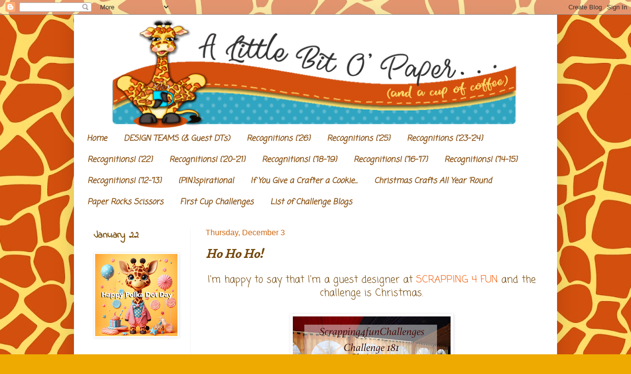

--- FILE ---
content_type: text/html; charset=UTF-8
request_url: https://littlebitopaper.blogspot.com/2020/12/ho-ho-ho.html
body_size: 32570
content:
<!DOCTYPE html>
<html class='v2' dir='ltr' lang='en'>
<head>
<link href='https://www.blogger.com/static/v1/widgets/335934321-css_bundle_v2.css' rel='stylesheet' type='text/css'/>
<meta content='width=1100' name='viewport'/>
<meta content='text/html; charset=UTF-8' http-equiv='Content-Type'/>
<meta content='blogger' name='generator'/>
<link href='https://littlebitopaper.blogspot.com/favicon.ico' rel='icon' type='image/x-icon'/>
<link href='https://littlebitopaper.blogspot.com/2020/12/ho-ho-ho.html' rel='canonical'/>
<link rel="alternate" type="application/atom+xml" title="A Little Bit o&#39; Paper - Atom" href="https://littlebitopaper.blogspot.com/feeds/posts/default" />
<link rel="alternate" type="application/rss+xml" title="A Little Bit o&#39; Paper - RSS" href="https://littlebitopaper.blogspot.com/feeds/posts/default?alt=rss" />
<link rel="service.post" type="application/atom+xml" title="A Little Bit o&#39; Paper - Atom" href="https://www.blogger.com/feeds/4511998494375817517/posts/default" />

<link rel="alternate" type="application/atom+xml" title="A Little Bit o&#39; Paper - Atom" href="https://littlebitopaper.blogspot.com/feeds/573779307216229855/comments/default" />
<!--Can't find substitution for tag [blog.ieCssRetrofitLinks]-->
<link href='https://blogger.googleusercontent.com/img/b/R29vZ2xl/AVvXsEh_fivSfuRuKzBxsl2aLoJ6TGX13eRXk5IpD0tI9U1PD10l_-D7b7EvRmdyLsrhFM4Vmc84oRSty3G9JBpM_meK-rWlWtUwdRwQydl43SIakQ1CqBXtC879cO6zcJF7868xZbpsPC5qjG9s/s320/unnamed+%25282%2529.jpg' rel='image_src'/>
<meta content='https://littlebitopaper.blogspot.com/2020/12/ho-ho-ho.html' property='og:url'/>
<meta content='Ho Ho Ho!' property='og:title'/>
<meta content='a blog about scrapbooking and card-making.' property='og:description'/>
<meta content='https://blogger.googleusercontent.com/img/b/R29vZ2xl/AVvXsEh_fivSfuRuKzBxsl2aLoJ6TGX13eRXk5IpD0tI9U1PD10l_-D7b7EvRmdyLsrhFM4Vmc84oRSty3G9JBpM_meK-rWlWtUwdRwQydl43SIakQ1CqBXtC879cO6zcJF7868xZbpsPC5qjG9s/w1200-h630-p-k-no-nu/unnamed+%25282%2529.jpg' property='og:image'/>
<title>A Little Bit o' Paper: Ho Ho Ho!</title>
<style type='text/css'>@font-face{font-family:'Coming Soon';font-style:normal;font-weight:400;font-display:swap;src:url(//fonts.gstatic.com/s/comingsoon/v20/qWcuB6mzpYL7AJ2VfdQR1t-VWDnRsDkg.woff2)format('woff2');unicode-range:U+0000-00FF,U+0131,U+0152-0153,U+02BB-02BC,U+02C6,U+02DA,U+02DC,U+0304,U+0308,U+0329,U+2000-206F,U+20AC,U+2122,U+2191,U+2193,U+2212,U+2215,U+FEFF,U+FFFD;}@font-face{font-family:'IM Fell DW Pica';font-style:normal;font-weight:400;font-display:swap;src:url(//fonts.gstatic.com/s/imfelldwpica/v16/2sDGZGRQotv9nbn2qSl0TxXVYNwNYwnVnCwsMA.woff2)format('woff2');unicode-range:U+0000-00FF,U+0131,U+0152-0153,U+02BB-02BC,U+02C6,U+02DA,U+02DC,U+0304,U+0308,U+0329,U+2000-206F,U+20AC,U+2122,U+2191,U+2193,U+2212,U+2215,U+FEFF,U+FFFD;}@font-face{font-family:'Indie Flower';font-style:normal;font-weight:400;font-display:swap;src:url(//fonts.gstatic.com/s/indieflower/v24/m8JVjfNVeKWVnh3QMuKkFcZVZ0uH99GUDs4k.woff2)format('woff2');unicode-range:U+0100-02BA,U+02BD-02C5,U+02C7-02CC,U+02CE-02D7,U+02DD-02FF,U+0304,U+0308,U+0329,U+1D00-1DBF,U+1E00-1E9F,U+1EF2-1EFF,U+2020,U+20A0-20AB,U+20AD-20C0,U+2113,U+2C60-2C7F,U+A720-A7FF;}@font-face{font-family:'Indie Flower';font-style:normal;font-weight:400;font-display:swap;src:url(//fonts.gstatic.com/s/indieflower/v24/m8JVjfNVeKWVnh3QMuKkFcZVaUuH99GUDg.woff2)format('woff2');unicode-range:U+0000-00FF,U+0131,U+0152-0153,U+02BB-02BC,U+02C6,U+02DA,U+02DC,U+0304,U+0308,U+0329,U+2000-206F,U+20AC,U+2122,U+2191,U+2193,U+2212,U+2215,U+FEFF,U+FFFD;}</style>
<style id='page-skin-1' type='text/css'><!--
/*
-----------------------------------------------
Blogger Template Style
Name:     Simple
Designer: Blogger
URL:      www.blogger.com
----------------------------------------------- */
/* Content
----------------------------------------------- */
body {
font: normal normal 18px Coming Soon;
color: #73470a;
background: #eeaa00 url(https://blogger.googleusercontent.com/img/a/AVvXsEj0nvNf6mm-2anP5tNSlwwvQYhW8h15ZdL3HgPC--q0lEZDxLmvXf8Q6NM0ArT7y-2yqECvdQKGjphy5R1J4K_I1khyLwszTlIgDDzAxEddG9e7DPwkGOWpiHQ_2Lj82sB1q_LJbxfY-Juy26E5DnSmWW0zOYIyVBVUiIBkUscUbZ6ZU87knneoLQWyvJSl=s1600) repeat scroll top center;
padding: 0 40px 40px 40px;
}
html body .region-inner {
min-width: 0;
max-width: 100%;
width: auto;
}
h2 {
font-size: 22px;
}
a:link {
text-decoration:none;
color: #f55f0f;
}
a:visited {
text-decoration:none;
color: #c9592c;
}
a:hover {
text-decoration:underline;
color: #ff492a;
}
.body-fauxcolumn-outer .fauxcolumn-inner {
background: transparent none repeat scroll top left;
_background-image: none;
}
.body-fauxcolumn-outer .cap-top {
position: absolute;
z-index: 1;
height: 400px;
width: 100%;
}
.body-fauxcolumn-outer .cap-top .cap-left {
width: 100%;
background: transparent none repeat-x scroll top left;
_background-image: none;
}
.content-outer {
-moz-box-shadow: 0 0 40px rgba(0, 0, 0, .15);
-webkit-box-shadow: 0 0 5px rgba(0, 0, 0, .15);
-goog-ms-box-shadow: 0 0 10px #333333;
box-shadow: 0 0 40px rgba(0, 0, 0, .15);
margin-bottom: 1px;
}
.content-inner {
padding: 10px 10px;
}
.content-inner {
background-color: #ffffff;
}
/* Header
----------------------------------------------- */
.header-outer {
background: #ffffff url(https://resources.blogblog.com/blogblog/data/1kt/simple/gradients_light.png) repeat-x scroll 0 -400px;
_background-image: none;
}
.Header h1 {
font: normal normal 60px Arial, Tahoma, Helvetica, FreeSans, sans-serif;
color: #ffffff;
text-shadow: 1px 2px 3px rgba(0, 0, 0, .2);
}
.Header h1 a {
color: #ffffff;
}
.Header .description {
font-size: 140%;
color: #ffffff;
}
.header-inner .Header .titlewrapper {
padding: 22px 30px;
}
.header-inner .Header .descriptionwrapper {
padding: 0 30px;
}
/* Tabs
----------------------------------------------- */
.tabs-inner .section:first-child {
border-top: 0 solid #ffffff;
}
.tabs-inner .section:first-child ul {
margin-top: -0;
border-top: 0 solid #ffffff;
border-left: 0 solid #ffffff;
border-right: 0 solid #ffffff;
}
.tabs-inner .widget ul {
background: #ffffff url(https://resources.blogblog.com/blogblog/data/1kt/simple/gradients_light.png) repeat-x scroll 0 -800px;
_background-image: none;
border-bottom: 1px solid #ffffff;
margin-top: 0;
margin-left: -30px;
margin-right: -30px;
}
.tabs-inner .widget li a {
display: inline-block;
padding: .6em 1em;
font: italic bold 16px Coming Soon;
color: #894f10;
border-left: 1px solid #ffffff;
border-right: 1px solid #ffffff;
}
.tabs-inner .widget li:first-child a {
border-left: none;
}
.tabs-inner .widget li.selected a, .tabs-inner .widget li a:hover {
color: #ff581d;
background-color: #ffffff;
text-decoration: none;
}
/* Columns
----------------------------------------------- */
.main-outer {
border-top: 0 solid #f5f5f5;
}
.fauxcolumn-left-outer .fauxcolumn-inner {
border-right: 1px solid #f5f5f5;
}
.fauxcolumn-right-outer .fauxcolumn-inner {
border-left: 1px solid #f5f5f5;
}
/* Headings
----------------------------------------------- */
div.widget > h2,
div.widget h2.title {
margin: 0 0 1em 0;
font: normal bold 20px Indie Flower;
color: #7b510c;
}
/* Widgets
----------------------------------------------- */
.widget .zippy {
color: #ff581d;
text-shadow: 2px 2px 1px rgba(0, 0, 0, .1);
}
.widget .popular-posts ul {
list-style: none;
}
/* Posts
----------------------------------------------- */
h2.date-header {
font: normal normal 16px Arial, Tahoma, Helvetica, FreeSans, sans-serif;
}
.date-header span {
background-color: rgba(106,106,106,0);
color: #cc6611;
padding: inherit;
letter-spacing: inherit;
margin: inherit;
}
.main-inner {
padding-top: 30px;
padding-bottom: 30px;
}
.main-inner .column-center-inner {
padding: 0 15px;
}
.main-inner .column-center-inner .section {
margin: 0 15px;
}
.post {
margin: 0 0 25px 0;
}
h3.post-title, .comments h4 {
font: italic bold 25px IM Fell DW Pica;
margin: .75em 0 0;
}
.post-body {
font-size: 110%;
line-height: 1.4;
position: relative;
}
.post-body img, .post-body .tr-caption-container, .Profile img, .Image img,
.BlogList .item-thumbnail img {
padding: 2px;
background: #ffffff;
border: 1px solid #f5f5f5;
-moz-box-shadow: 1px 1px 5px rgba(0, 0, 0, .1);
-webkit-box-shadow: 1px 1px 5px rgba(0, 0, 0, .1);
box-shadow: 1px 1px 5px rgba(0, 0, 0, .1);
}
.post-body img, .post-body .tr-caption-container {
padding: 5px;
}
.post-body .tr-caption-container {
color: #cc6611;
}
.post-body .tr-caption-container img {
padding: 0;
background: transparent;
border: none;
-moz-box-shadow: 0 0 0 rgba(0, 0, 0, .1);
-webkit-box-shadow: 0 0 0 rgba(0, 0, 0, .1);
box-shadow: 0 0 0 rgba(0, 0, 0, .1);
}
.post-header {
margin: 0 0 1.5em;
line-height: 1.6;
font-size: 90%;
}
.post-footer {
margin: 20px -2px 0;
padding: 5px 10px;
color: #838383;
background-color: #ffffff;
border-bottom: 1px solid #f5f5f5;
line-height: 1.6;
font-size: 90%;
}
#comments .comment-author {
padding-top: 1.5em;
border-top: 1px solid #f5f5f5;
background-position: 0 1.5em;
}
#comments .comment-author:first-child {
padding-top: 0;
border-top: none;
}
.avatar-image-container {
margin: .2em 0 0;
}
#comments .avatar-image-container img {
border: 1px solid #f5f5f5;
}
/* Comments
----------------------------------------------- */
.comments .comments-content .icon.blog-author {
background-repeat: no-repeat;
background-image: url([data-uri]);
}
.comments .comments-content .loadmore a {
border-top: 1px solid #ff581d;
border-bottom: 1px solid #ff581d;
}
.comments .comment-thread.inline-thread {
background-color: #ffffff;
}
.comments .continue {
border-top: 2px solid #ff581d;
}
/* Accents
---------------------------------------------- */
.section-columns td.columns-cell {
border-left: 1px solid #f5f5f5;
}
.blog-pager {
background: transparent none no-repeat scroll top center;
}
.blog-pager-older-link, .home-link,
.blog-pager-newer-link {
background-color: #ffffff;
padding: 5px;
}
.footer-outer {
border-top: 0 dashed #bbbbbb;
}
/* Mobile
----------------------------------------------- */
body.mobile  {
background-size: auto;
}
.mobile .body-fauxcolumn-outer {
background: transparent none repeat scroll top left;
}
.mobile .body-fauxcolumn-outer .cap-top {
background-size: 100% auto;
}
.mobile .content-outer {
-webkit-box-shadow: 0 0 3px rgba(0, 0, 0, .15);
box-shadow: 0 0 3px rgba(0, 0, 0, .15);
}
.mobile .tabs-inner .widget ul {
margin-left: 0;
margin-right: 0;
}
.mobile .post {
margin: 0;
}
.mobile .main-inner .column-center-inner .section {
margin: 0;
}
.mobile .date-header span {
padding: 0.1em 10px;
margin: 0 -10px;
}
.mobile h3.post-title {
margin: 0;
}
.mobile .blog-pager {
background: transparent none no-repeat scroll top center;
}
.mobile .footer-outer {
border-top: none;
}
.mobile .main-inner, .mobile .footer-inner {
background-color: #ffffff;
}
.mobile-index-contents {
color: #73470a;
}
.mobile-link-button {
background-color: #f55f0f;
}
.mobile-link-button a:link, .mobile-link-button a:visited {
color: #ffffff;
}
.mobile .tabs-inner .section:first-child {
border-top: none;
}
.mobile .tabs-inner .PageList .widget-content {
background-color: #ffffff;
color: #ff581d;
border-top: 1px solid #ffffff;
border-bottom: 1px solid #ffffff;
}
.mobile .tabs-inner .PageList .widget-content .pagelist-arrow {
border-left: 1px solid #ffffff;
}
#header-inner {
background-size: cover;
width: 100% !important;
text-align: center;
}
#header-inner img {
width: 100%;
height: 100%;
}
--></style>
<style id='template-skin-1' type='text/css'><!--
body {
min-width: 980px;
}
.content-outer, .content-fauxcolumn-outer, .region-inner {
min-width: 980px;
max-width: 980px;
_width: 980px;
}
.main-inner .columns {
padding-left: 227px;
padding-right: 0px;
}
.main-inner .fauxcolumn-center-outer {
left: 227px;
right: 0px;
/* IE6 does not respect left and right together */
_width: expression(this.parentNode.offsetWidth -
parseInt("227px") -
parseInt("0px") + 'px');
}
.main-inner .fauxcolumn-left-outer {
width: 227px;
}
.main-inner .fauxcolumn-right-outer {
width: 0px;
}
.main-inner .column-left-outer {
width: 227px;
right: 100%;
margin-left: -227px;
}
.main-inner .column-right-outer {
width: 0px;
margin-right: -0px;
}
#layout {
min-width: 0;
}
#layout .content-outer {
min-width: 0;
width: 800px;
}
#layout .region-inner {
min-width: 0;
width: auto;
}
body#layout div.add_widget {
padding: 8px;
}
body#layout div.add_widget a {
margin-left: 32px;
}
--></style>
<style>
    body {background-image:url(https\:\/\/blogger.googleusercontent.com\/img\/a\/AVvXsEj0nvNf6mm-2anP5tNSlwwvQYhW8h15ZdL3HgPC--q0lEZDxLmvXf8Q6NM0ArT7y-2yqECvdQKGjphy5R1J4K_I1khyLwszTlIgDDzAxEddG9e7DPwkGOWpiHQ_2Lj82sB1q_LJbxfY-Juy26E5DnSmWW0zOYIyVBVUiIBkUscUbZ6ZU87knneoLQWyvJSl=s1600);}
    
@media (max-width: 200px) { body {background-image:url(https\:\/\/blogger.googleusercontent.com\/img\/a\/AVvXsEj0nvNf6mm-2anP5tNSlwwvQYhW8h15ZdL3HgPC--q0lEZDxLmvXf8Q6NM0ArT7y-2yqECvdQKGjphy5R1J4K_I1khyLwszTlIgDDzAxEddG9e7DPwkGOWpiHQ_2Lj82sB1q_LJbxfY-Juy26E5DnSmWW0zOYIyVBVUiIBkUscUbZ6ZU87knneoLQWyvJSl=w200);}}
@media (max-width: 400px) and (min-width: 201px) { body {background-image:url(https\:\/\/blogger.googleusercontent.com\/img\/a\/AVvXsEj0nvNf6mm-2anP5tNSlwwvQYhW8h15ZdL3HgPC--q0lEZDxLmvXf8Q6NM0ArT7y-2yqECvdQKGjphy5R1J4K_I1khyLwszTlIgDDzAxEddG9e7DPwkGOWpiHQ_2Lj82sB1q_LJbxfY-Juy26E5DnSmWW0zOYIyVBVUiIBkUscUbZ6ZU87knneoLQWyvJSl=w400);}}
@media (max-width: 800px) and (min-width: 401px) { body {background-image:url(https\:\/\/blogger.googleusercontent.com\/img\/a\/AVvXsEj0nvNf6mm-2anP5tNSlwwvQYhW8h15ZdL3HgPC--q0lEZDxLmvXf8Q6NM0ArT7y-2yqECvdQKGjphy5R1J4K_I1khyLwszTlIgDDzAxEddG9e7DPwkGOWpiHQ_2Lj82sB1q_LJbxfY-Juy26E5DnSmWW0zOYIyVBVUiIBkUscUbZ6ZU87knneoLQWyvJSl=w800);}}
@media (max-width: 1200px) and (min-width: 801px) { body {background-image:url(https\:\/\/blogger.googleusercontent.com\/img\/a\/AVvXsEj0nvNf6mm-2anP5tNSlwwvQYhW8h15ZdL3HgPC--q0lEZDxLmvXf8Q6NM0ArT7y-2yqECvdQKGjphy5R1J4K_I1khyLwszTlIgDDzAxEddG9e7DPwkGOWpiHQ_2Lj82sB1q_LJbxfY-Juy26E5DnSmWW0zOYIyVBVUiIBkUscUbZ6ZU87knneoLQWyvJSl=w1200);}}
/* Last tag covers anything over one higher than the previous max-size cap. */
@media (min-width: 1201px) { body {background-image:url(https\:\/\/blogger.googleusercontent.com\/img\/a\/AVvXsEj0nvNf6mm-2anP5tNSlwwvQYhW8h15ZdL3HgPC--q0lEZDxLmvXf8Q6NM0ArT7y-2yqECvdQKGjphy5R1J4K_I1khyLwszTlIgDDzAxEddG9e7DPwkGOWpiHQ_2Lj82sB1q_LJbxfY-Juy26E5DnSmWW0zOYIyVBVUiIBkUscUbZ6ZU87knneoLQWyvJSl=w1600);}}
  </style>
<link href='https://www.blogger.com/dyn-css/authorization.css?targetBlogID=4511998494375817517&amp;zx=c97122cc-d042-4c26-a797-b7a1024d60cf' media='none' onload='if(media!=&#39;all&#39;)media=&#39;all&#39;' rel='stylesheet'/><noscript><link href='https://www.blogger.com/dyn-css/authorization.css?targetBlogID=4511998494375817517&amp;zx=c97122cc-d042-4c26-a797-b7a1024d60cf' rel='stylesheet'/></noscript>
<meta name='google-adsense-platform-account' content='ca-host-pub-1556223355139109'/>
<meta name='google-adsense-platform-domain' content='blogspot.com'/>

<link rel="stylesheet" href="https://fonts.googleapis.com/css2?display=swap&family=Quicksand"></head>
<body class='loading variant-bold'>
<div class='navbar section' id='navbar' name='Navbar'><div class='widget Navbar' data-version='1' id='Navbar1'><script type="text/javascript">
    function setAttributeOnload(object, attribute, val) {
      if(window.addEventListener) {
        window.addEventListener('load',
          function(){ object[attribute] = val; }, false);
      } else {
        window.attachEvent('onload', function(){ object[attribute] = val; });
      }
    }
  </script>
<div id="navbar-iframe-container"></div>
<script type="text/javascript" src="https://apis.google.com/js/platform.js"></script>
<script type="text/javascript">
      gapi.load("gapi.iframes:gapi.iframes.style.bubble", function() {
        if (gapi.iframes && gapi.iframes.getContext) {
          gapi.iframes.getContext().openChild({
              url: 'https://www.blogger.com/navbar/4511998494375817517?po\x3d573779307216229855\x26origin\x3dhttps://littlebitopaper.blogspot.com',
              where: document.getElementById("navbar-iframe-container"),
              id: "navbar-iframe"
          });
        }
      });
    </script><script type="text/javascript">
(function() {
var script = document.createElement('script');
script.type = 'text/javascript';
script.src = '//pagead2.googlesyndication.com/pagead/js/google_top_exp.js';
var head = document.getElementsByTagName('head')[0];
if (head) {
head.appendChild(script);
}})();
</script>
</div></div>
<div class='body-fauxcolumns'>
<div class='fauxcolumn-outer body-fauxcolumn-outer'>
<div class='cap-top'>
<div class='cap-left'></div>
<div class='cap-right'></div>
</div>
<div class='fauxborder-left'>
<div class='fauxborder-right'></div>
<div class='fauxcolumn-inner'>
</div>
</div>
<div class='cap-bottom'>
<div class='cap-left'></div>
<div class='cap-right'></div>
</div>
</div>
</div>
<div class='content'>
<div class='content-fauxcolumns'>
<div class='fauxcolumn-outer content-fauxcolumn-outer'>
<div class='cap-top'>
<div class='cap-left'></div>
<div class='cap-right'></div>
</div>
<div class='fauxborder-left'>
<div class='fauxborder-right'></div>
<div class='fauxcolumn-inner'>
</div>
</div>
<div class='cap-bottom'>
<div class='cap-left'></div>
<div class='cap-right'></div>
</div>
</div>
</div>
<div class='content-outer'>
<div class='content-cap-top cap-top'>
<div class='cap-left'></div>
<div class='cap-right'></div>
</div>
<div class='fauxborder-left content-fauxborder-left'>
<div class='fauxborder-right content-fauxborder-right'></div>
<div class='content-inner'>
<header>
<div class='header-outer'>
<div class='header-cap-top cap-top'>
<div class='cap-left'></div>
<div class='cap-right'></div>
</div>
<div class='fauxborder-left header-fauxborder-left'>
<div class='fauxborder-right header-fauxborder-right'></div>
<div class='region-inner header-inner'>
<div class='header section' id='header' name='Header'><div class='widget Header' data-version='1' id='Header1'>
<div id='header-inner'>
<a href='https://littlebitopaper.blogspot.com/' style='display: block'>
<img alt='A Little Bit o&#39; Paper' height='218px; ' id='Header1_headerimg' src='https://blogger.googleusercontent.com/img/b/R29vZ2xl/AVvXsEhDbQhtfZJVcsePlWXtRAEbKS7CQvzRt95AWFAMctfzv23wKnjEagYkT3KVjmHtzTnZINpxnwYbY4ge046VoBK4qFPfPXvHJGr_LXZlbr4dHFcppIuDMXDVv6IOMKWzydS5kqHX4JFrF-zd/s950/Giraffe+Header+1+copy.png' style='display: block' width='950px; '/>
</a>
</div>
</div></div>
</div>
</div>
<div class='header-cap-bottom cap-bottom'>
<div class='cap-left'></div>
<div class='cap-right'></div>
</div>
</div>
</header>
<div class='tabs-outer'>
<div class='tabs-cap-top cap-top'>
<div class='cap-left'></div>
<div class='cap-right'></div>
</div>
<div class='fauxborder-left tabs-fauxborder-left'>
<div class='fauxborder-right tabs-fauxborder-right'></div>
<div class='region-inner tabs-inner'>
<div class='tabs section' id='crosscol' name='Cross-Column'><div class='widget PageList' data-version='1' id='PageList1'>
<h2>Pages</h2>
<div class='widget-content'>
<ul>
<li>
<a href='https://littlebitopaper.blogspot.com/'>Home</a>
</li>
<li>
<a href='http://littlebitopaper.blogspot.com/p/design-teams.html'>DESIGN TEAMS (&amp; Guest DTs)</a>
</li>
<li>
<a href='https://littlebitopaper.blogspot.com/p/recognitions-26.html'>Recognitions {'26}</a>
</li>
<li>
<a href='https://littlebitopaper.blogspot.com/p/recognitions-25.html'>Recognitions {'25}</a>
</li>
<li>
<a href='https://littlebitopaper.blogspot.com/p/recognitions-23.html'>Recognitions {'23-'24}</a>
</li>
<li>
<a href='https://littlebitopaper.blogspot.com/p/recognitions-2021.html'>Recognitions! {'22}</a>
</li>
<li>
<a href='https://littlebitopaper.blogspot.com/p/recognitions.html'>Recognitions! {'20-'21}</a>
</li>
<li>
<a href='https://littlebitopaper.blogspot.com/p/recognitions-18.html'>Recognitions! {'18-'19}</a>
</li>
<li>
<a href='http://littlebitopaper.blogspot.com/p/im-winner-16.html'>Recognitions! {'16-'17}</a>
</li>
<li>
<a href='http://littlebitopaper.blogspot.com/p/im-winner-2014.html'>Recognitions! {'14-15}</a>
</li>
<li>
<a href='http://littlebitopaper.blogspot.com/p/im-winner.html'>Recognitions! {'12-'13}</a>
</li>
<li>
<a href='http://pinspirationalchallenges.blogspot.com/'>{PIN}spirational</a>
</li>
<li>
<a href='http://giveacrafteracookie.blogspot.ca/'>If You Give a Crafter a Cookie...</a>
</li>
<li>
<a href='http://christmascardsallyearround.blogspot.ca/'>Christmas Crafts All Year 'Round</a>
</li>
<li>
<a href='https://paper-rocks-scissors.blogspot.com/'>Paper Rocks Scissors</a>
</li>
<li>
<a href='https://firstcupchallenges.blogspot.com/'>First Cup Challenges</a>
</li>
<li>
<a href='https://littlebitopaper.blogspot.com/p/list-of-challenge-blogs.html'>List of Challenge Blogs</a>
</li>
</ul>
<div class='clear'></div>
</div>
</div></div>
<div class='tabs no-items section' id='crosscol-overflow' name='Cross-Column 2'></div>
</div>
</div>
<div class='tabs-cap-bottom cap-bottom'>
<div class='cap-left'></div>
<div class='cap-right'></div>
</div>
</div>
<div class='main-outer'>
<div class='main-cap-top cap-top'>
<div class='cap-left'></div>
<div class='cap-right'></div>
</div>
<div class='fauxborder-left main-fauxborder-left'>
<div class='fauxborder-right main-fauxborder-right'></div>
<div class='region-inner main-inner'>
<div class='columns fauxcolumns'>
<div class='fauxcolumn-outer fauxcolumn-center-outer'>
<div class='cap-top'>
<div class='cap-left'></div>
<div class='cap-right'></div>
</div>
<div class='fauxborder-left'>
<div class='fauxborder-right'></div>
<div class='fauxcolumn-inner'>
</div>
</div>
<div class='cap-bottom'>
<div class='cap-left'></div>
<div class='cap-right'></div>
</div>
</div>
<div class='fauxcolumn-outer fauxcolumn-left-outer'>
<div class='cap-top'>
<div class='cap-left'></div>
<div class='cap-right'></div>
</div>
<div class='fauxborder-left'>
<div class='fauxborder-right'></div>
<div class='fauxcolumn-inner'>
</div>
</div>
<div class='cap-bottom'>
<div class='cap-left'></div>
<div class='cap-right'></div>
</div>
</div>
<div class='fauxcolumn-outer fauxcolumn-right-outer'>
<div class='cap-top'>
<div class='cap-left'></div>
<div class='cap-right'></div>
</div>
<div class='fauxborder-left'>
<div class='fauxborder-right'></div>
<div class='fauxcolumn-inner'>
</div>
</div>
<div class='cap-bottom'>
<div class='cap-left'></div>
<div class='cap-right'></div>
</div>
</div>
<!-- corrects IE6 width calculation -->
<div class='columns-inner'>
<div class='column-center-outer'>
<div class='column-center-inner'>
<div class='main section' id='main' name='Main'><div class='widget Blog' data-version='1' id='Blog1'>
<div class='blog-posts hfeed'>

          <div class="date-outer">
        
<h2 class='date-header'><span>Thursday, December 3</span></h2>

          <div class="date-posts">
        
<div class='post-outer'>
<div class='post hentry uncustomized-post-template' itemprop='blogPost' itemscope='itemscope' itemtype='http://schema.org/BlogPosting'>
<meta content='https://blogger.googleusercontent.com/img/b/R29vZ2xl/AVvXsEh_fivSfuRuKzBxsl2aLoJ6TGX13eRXk5IpD0tI9U1PD10l_-D7b7EvRmdyLsrhFM4Vmc84oRSty3G9JBpM_meK-rWlWtUwdRwQydl43SIakQ1CqBXtC879cO6zcJF7868xZbpsPC5qjG9s/s320/unnamed+%25282%2529.jpg' itemprop='image_url'/>
<meta content='4511998494375817517' itemprop='blogId'/>
<meta content='573779307216229855' itemprop='postId'/>
<a name='573779307216229855'></a>
<h3 class='post-title entry-title' itemprop='name'>
Ho Ho Ho!
</h3>
<div class='post-header'>
<div class='post-header-line-1'></div>
</div>
<div class='post-body entry-content' id='post-body-573779307216229855' itemprop='description articleBody'>
<div class="separator" style="clear: both; text-align: center;">I'm happy to say that I'm a guest designer at <a href="http://scrapping4funchallenges.blogspot.com/" target="_blank">SCRAPPING 4 FUN</a> and the challenge is Christmas.</div><div class="separator" style="clear: both; text-align: center;"><br /></div><div class="separator" style="clear: both; text-align: center;"><div class="separator" style="clear: both; text-align: center;"><a href="https://blogger.googleusercontent.com/img/b/R29vZ2xl/AVvXsEh_fivSfuRuKzBxsl2aLoJ6TGX13eRXk5IpD0tI9U1PD10l_-D7b7EvRmdyLsrhFM4Vmc84oRSty3G9JBpM_meK-rWlWtUwdRwQydl43SIakQ1CqBXtC879cO6zcJF7868xZbpsPC5qjG9s/s640/unnamed+%25282%2529.jpg" style="margin-left: 1em; margin-right: 1em;"><img border="0" data-original-height="427" data-original-width="640" src="https://blogger.googleusercontent.com/img/b/R29vZ2xl/AVvXsEh_fivSfuRuKzBxsl2aLoJ6TGX13eRXk5IpD0tI9U1PD10l_-D7b7EvRmdyLsrhFM4Vmc84oRSty3G9JBpM_meK-rWlWtUwdRwQydl43SIakQ1CqBXtC879cO6zcJF7868xZbpsPC5qjG9s/s320/unnamed+%25282%2529.jpg" width="320" /></a></div><div class="separator" style="clear: both; text-align: center;"><br /></div>The sponsor is <a href="http://www.thepapershelter.com" target="_blank">The Paper Shelter</a>.</div><div><div style="text-align: center;"><br /></div><div class="separator" style="clear: both; text-align: center;"><div class="separator" style="clear: both; text-align: center;"><a href="https://blogger.googleusercontent.com/img/b/R29vZ2xl/AVvXsEgulvkB3CFjsi54x365eK6GrIyczdAkT_MG204NhYEBm49VSw3rXbpqQFb3jOZDOFJcuIT35-LKkjzNDau4oeBHVldPwFKSNIPVFely_9Wm3As0e8szl9fQBw8k2Z9YE_V-GNMI_6h7bsap/s400/unnamed+%25281%2529.jpg" style="margin-left: 1em; margin-right: 1em;"><img border="0" data-original-height="400" data-original-width="370" height="200" src="https://blogger.googleusercontent.com/img/b/R29vZ2xl/AVvXsEgulvkB3CFjsi54x365eK6GrIyczdAkT_MG204NhYEBm49VSw3rXbpqQFb3jOZDOFJcuIT35-LKkjzNDau4oeBHVldPwFKSNIPVFely_9Wm3As0e8szl9fQBw8k2Z9YE_V-GNMI_6h7bsap/w185-h200/unnamed+%25281%2529.jpg" width="185" /></a></div><div class="separator" style="clear: both; text-align: center;"><br /></div><div class="separator" style="clear: both; text-align: center;">Here's my project!</div><div class="separator" style="clear: both; text-align: center;"><br /></div><div class="separator" style="clear: both; text-align: center;"><span style="color: red;"><b>Ho Ho Ho</b></span></div></div><div class="separator" style="clear: both; text-align: center;"><br /></div><div class="separator" style="clear: both; text-align: center;"><a href="https://blogger.googleusercontent.com/img/b/R29vZ2xl/AVvXsEjYZSoWkxK_58YrHoUZZaf6XpGep1n-2fjDfZzZGvx7PESkUDLI0MS8rRl0sJJf-Rm9lvnBiHuPp8-WLqM1PDts5eYCkHMbTx50vMDfpu8Sh8YmOL3D1h9uE17qdy99N643iEHYmZ1AtLTK/s2048/hohoho.png" style="margin-left: 1em; margin-right: 1em;"><img border="0" data-original-height="2048" data-original-width="1606" height="640" src="https://blogger.googleusercontent.com/img/b/R29vZ2xl/AVvXsEjYZSoWkxK_58YrHoUZZaf6XpGep1n-2fjDfZzZGvx7PESkUDLI0MS8rRl0sJJf-Rm9lvnBiHuPp8-WLqM1PDts5eYCkHMbTx50vMDfpu8Sh8YmOL3D1h9uE17qdy99N643iEHYmZ1AtLTK/w502-h640/hohoho.png" width="502" /></a></div><div class="separator" style="clear: both; text-align: center;"><br /></div><div class="separator" style="clear: both; text-align: center;">Sharing my project with:</div><div class="separator" style="clear: both; text-align: center;">~<a href="http://12monthsofchristmaslinkup.blogspot.com/2020/12/challenge-72-opt-twistanything-goes.html" target="_blank">12 Months of Christmas</a>-anything Christmas</div><div class="separator" style="clear: both; text-align: center;">~<a href="https://merrylittlechristmaschallenge.blogspot.com/2020/12/mlccb-29-december-anything-christmas.html" target="_blank">Merry Little Christmas</a>-anything Christmas</div><div class="separator" style="clear: both; text-align: center;">~<a href="http://paperfundaychallenges.blogspot.com/2020/12/december-2020-challenge-24-anything.html " target="_blank">Paper Funday</a>-Christmas</div><div class="separator" style="clear: both; text-align: center;">~<a href="http://jinglebellesrock.blogspot.com/2020/12/taking-back-our-10th-tenth-december-one.html" target="_blank">Jingle Belles</a>-Christmas card</div><div class="separator" style="clear: both; text-align: center;">~<a href="http://christmasblogchallenge.blogspot.com/2020/12/anything-christmas-goes-our-end-of-year.html" target="_blank">Winter Wonderland</a>-anything Christmas</div><div class="separator" style="clear: both; text-align: center;">~<a href="http://thelibrarycraftchallenge.blogspot.com/2020/11/challenge-73-night-before-christmas.html  " target="_blank">The Library Challenge</a>-</div><div class="separator" style="clear: both; text-align: center;"><div class="separator" style="clear: both; text-align: center;"><a href="https://blogger.googleusercontent.com/img/b/R29vZ2xl/AVvXsEhrPsvZzaZ1WKmqbQWrPbsl29B2HFrtcS3ngk2eN8YBLnf8-fH9WorlssqYoY5G2M6vdGf_Bv3lcMkusd_GzvUO70yXozhLGFj5Ma-v1m9OZTeOn34eKusjzfAzcu5fKbcUIOa13mLY0O5Y/" style="margin-left: 1em; margin-right: 1em;"><img alt="" data-original-height="400" data-original-width="303" height="240" src="https://blogger.googleusercontent.com/img/b/R29vZ2xl/AVvXsEhrPsvZzaZ1WKmqbQWrPbsl29B2HFrtcS3ngk2eN8YBLnf8-fH9WorlssqYoY5G2M6vdGf_Bv3lcMkusd_GzvUO70yXozhLGFj5Ma-v1m9OZTeOn34eKusjzfAzcu5fKbcUIOa13mLY0O5Y/" width="182" /></a></div>~<a href="http://dreamvalleychallenges.blogspot.com/2020/11/dream-valley-challenge-238-christmas.html" target="_blank">Dream Valley</a>-Christmas<br />~<a href="http://thehollyandivychristmaschallenge.blogspot.com/2020/11/challenge-84-anything-christmas-goes.html " target="_blank">Holly &amp; Ivy Christmas</a>-anything Christmas</div><div class="separator" style="clear: both; text-align: center;">~<a href="http://daranddiane.blogspot.com/2020/12/santa-hats-challenge.html " target="_blank">Double D</a>-Santa hats</div><div class="separator" style="clear: both; text-align: center;">~<a href="http://cinspirations.blogspot.com/2020/12/december-challenge-ho-ho-ho.html  " target="_blank">Wednesday's Creative Inspirations</a>-Ho Ho Ho</div><br /><div><br /></div>Happy Crafting,&nbsp;<div>~DEANNE~</div><div class="separator" style="clear: both; text-align: center;"><br /></div><br /></div>
<div style='clear: both;'></div>
</div>
<div class='post-footer'>
<div class='post-footer-line post-footer-line-1'>
<span class='post-author vcard'>
Posted by
<span class='fn' itemprop='author' itemscope='itemscope' itemtype='http://schema.org/Person'>
<meta content='https://www.blogger.com/profile/05939285159025379180' itemprop='url'/>
<a class='g-profile' href='https://www.blogger.com/profile/05939285159025379180' rel='author' title='author profile'>
<span itemprop='name'>Deanne Saunders</span>
</a>
</span>
</span>
<span class='post-timestamp'>
at
<meta content='https://littlebitopaper.blogspot.com/2020/12/ho-ho-ho.html' itemprop='url'/>
<a class='timestamp-link' href='https://littlebitopaper.blogspot.com/2020/12/ho-ho-ho.html' rel='bookmark' title='permanent link'><abbr class='published' itemprop='datePublished' title='2020-12-03T21:30:00-03:30'>12/03/2020 09:30:00 PM</abbr></a>
</span>
<span class='post-comment-link'>
</span>
<span class='post-icons'>
<span class='item-control blog-admin pid-446672761'>
<a href='https://www.blogger.com/post-edit.g?blogID=4511998494375817517&postID=573779307216229855&from=pencil' title='Edit Post'>
<img alt='' class='icon-action' height='18' src='https://resources.blogblog.com/img/icon18_edit_allbkg.gif' width='18'/>
</a>
</span>
</span>
<div class='post-share-buttons goog-inline-block'>
<a class='goog-inline-block share-button sb-email' href='https://www.blogger.com/share-post.g?blogID=4511998494375817517&postID=573779307216229855&target=email' target='_blank' title='Email This'><span class='share-button-link-text'>Email This</span></a><a class='goog-inline-block share-button sb-blog' href='https://www.blogger.com/share-post.g?blogID=4511998494375817517&postID=573779307216229855&target=blog' onclick='window.open(this.href, "_blank", "height=270,width=475"); return false;' target='_blank' title='BlogThis!'><span class='share-button-link-text'>BlogThis!</span></a><a class='goog-inline-block share-button sb-twitter' href='https://www.blogger.com/share-post.g?blogID=4511998494375817517&postID=573779307216229855&target=twitter' target='_blank' title='Share to X'><span class='share-button-link-text'>Share to X</span></a><a class='goog-inline-block share-button sb-facebook' href='https://www.blogger.com/share-post.g?blogID=4511998494375817517&postID=573779307216229855&target=facebook' onclick='window.open(this.href, "_blank", "height=430,width=640"); return false;' target='_blank' title='Share to Facebook'><span class='share-button-link-text'>Share to Facebook</span></a><a class='goog-inline-block share-button sb-pinterest' href='https://www.blogger.com/share-post.g?blogID=4511998494375817517&postID=573779307216229855&target=pinterest' target='_blank' title='Share to Pinterest'><span class='share-button-link-text'>Share to Pinterest</span></a>
</div>
</div>
<div class='post-footer-line post-footer-line-2'>
<span class='post-labels'>
Labels:
<a href='https://littlebitopaper.blogspot.com/search/label/card' rel='tag'>card</a>,
<a href='https://littlebitopaper.blogspot.com/search/label/Christmas' rel='tag'>Christmas</a>,
<a href='https://littlebitopaper.blogspot.com/search/label/guest%20designer' rel='tag'>guest designer</a>
</span>
</div>
<div class='post-footer-line post-footer-line-3'>
<span class='post-location'>
</span>
</div>
</div>
</div>
<div class='comments' id='comments'>
<a name='comments'></a>
<h4>7 comments:</h4>
<div id='Blog1_comments-block-wrapper'>
<dl class='avatar-comment-indent' id='comments-block'>
<dt class='comment-author ' id='c3095241260725834017'>
<a name='c3095241260725834017'></a>
<div class="avatar-image-container vcard"><span dir="ltr"><a href="https://www.blogger.com/profile/02494620085437868587" target="" rel="nofollow" onclick="" class="avatar-hovercard" id="av-3095241260725834017-02494620085437868587"><img src="https://resources.blogblog.com/img/blank.gif" width="35" height="35" class="delayLoad" style="display: none;" longdesc="//blogger.googleusercontent.com/img/b/R29vZ2xl/AVvXsEgEAM1khOZnRlvV6TrskHG3puI1sjLj3clF4MkjBnGR9URoEw6J0KbdMG53xRoCKAHxQWfq_S3jg-rRUew_9GAuVJFL7YZlWrzt7b7Lr8QKdHWImnKHW1N8Gft9hJ29HksbE6AONCrOKQQogU_AgxUyp-iVxuJ9_mU75fv1zRy_-Rj9cK8/s45/Melanie.jpg" alt="" title="Melanie Hungerford">

<noscript><img src="//blogger.googleusercontent.com/img/b/R29vZ2xl/AVvXsEgEAM1khOZnRlvV6TrskHG3puI1sjLj3clF4MkjBnGR9URoEw6J0KbdMG53xRoCKAHxQWfq_S3jg-rRUew_9GAuVJFL7YZlWrzt7b7Lr8QKdHWImnKHW1N8Gft9hJ29HksbE6AONCrOKQQogU_AgxUyp-iVxuJ9_mU75fv1zRy_-Rj9cK8/s45/Melanie.jpg" width="35" height="35" class="photo" alt=""></noscript></a></span></div>
<a href='https://www.blogger.com/profile/02494620085437868587' rel='nofollow'>Melanie Hungerford</a>
said...
</dt>
<dd class='comment-body' id='Blog1_cmt-3095241260725834017'>
<p>
What a cute than Santa riding his bike, great Christmas card!<br />Thank you for joining us at the Paper Funday Challenge.<br />Melanie
</p>
</dd>
<dd class='comment-footer'>
<span class='comment-timestamp'>
<a href='https://littlebitopaper.blogspot.com/2020/12/ho-ho-ho.html?showComment=1607139560182#c3095241260725834017' title='comment permalink'>
12/5/20, 12:09&#8239;AM
</a>
<span class='item-control blog-admin pid-1091637165'>
<a class='comment-delete' href='https://www.blogger.com/comment/delete/4511998494375817517/3095241260725834017' title='Delete Comment'>
<img src='https://resources.blogblog.com/img/icon_delete13.gif'/>
</a>
</span>
</span>
</dd>
<dt class='comment-author ' id='c9198110919123131932'>
<a name='c9198110919123131932'></a>
<div class="avatar-image-container vcard"><span dir="ltr"><a href="https://www.blogger.com/profile/16568289914571514273" target="" rel="nofollow" onclick="" class="avatar-hovercard" id="av-9198110919123131932-16568289914571514273"><img src="https://resources.blogblog.com/img/blank.gif" width="35" height="35" class="delayLoad" style="display: none;" longdesc="//blogger.googleusercontent.com/img/b/R29vZ2xl/AVvXsEirLoxQHBoE50z2KnASgXeBWtdPjlTOdJvXfDFUHrr7keKOYmlh-aXYRuAUPB6xLK5lUBR9xx6-BIR58fAxWUkDKAWhfcvLoItv2uwOd2obnqF6EhyzITN5Erc5BXt4zA/s45-c/profile3.jpg" alt="" title="Diane">

<noscript><img src="//blogger.googleusercontent.com/img/b/R29vZ2xl/AVvXsEirLoxQHBoE50z2KnASgXeBWtdPjlTOdJvXfDFUHrr7keKOYmlh-aXYRuAUPB6xLK5lUBR9xx6-BIR58fAxWUkDKAWhfcvLoItv2uwOd2obnqF6EhyzITN5Erc5BXt4zA/s45-c/profile3.jpg" width="35" height="35" class="photo" alt=""></noscript></a></span></div>
<a href='https://www.blogger.com/profile/16568289914571514273' rel='nofollow'>Diane</a>
said...
</dt>
<dd class='comment-body' id='Blog1_cmt-9198110919123131932'>
<p>
Fabulous card and love that paper!  Thank you for joining our challenge at Double D!<br />Diane DD DT <a href="http://nelliesnest.blogspot.com/" rel="nofollow"><b>{Nellies Nest}</b></a>
</p>
</dd>
<dd class='comment-footer'>
<span class='comment-timestamp'>
<a href='https://littlebitopaper.blogspot.com/2020/12/ho-ho-ho.html?showComment=1607168615254#c9198110919123131932' title='comment permalink'>
12/5/20, 8:13&#8239;AM
</a>
<span class='item-control blog-admin pid-1006023643'>
<a class='comment-delete' href='https://www.blogger.com/comment/delete/4511998494375817517/9198110919123131932' title='Delete Comment'>
<img src='https://resources.blogblog.com/img/icon_delete13.gif'/>
</a>
</span>
</span>
</dd>
<dt class='comment-author ' id='c6966095748002909875'>
<a name='c6966095748002909875'></a>
<div class="avatar-image-container vcard"><span dir="ltr"><a href="https://www.blogger.com/profile/14855964714668604562" target="" rel="nofollow" onclick="" class="avatar-hovercard" id="av-6966095748002909875-14855964714668604562"><img src="https://resources.blogblog.com/img/blank.gif" width="35" height="35" class="delayLoad" style="display: none;" longdesc="//blogger.googleusercontent.com/img/b/R29vZ2xl/AVvXsEgSWmoxzeoe_JUJgydJ0XTEzL3ZiJjRmV7xIyRni3ecO9X_illI2puxgDASQ94hNvaBYYM8dFUirAuljrZZJQ3V_jmNT0uXm8qvUpN-r3MqwAaSN3XxKccNwBzTCeT_dXk/s45-c/Lillie+smiles%21.jpg" alt="" title="MagsB">

<noscript><img src="//blogger.googleusercontent.com/img/b/R29vZ2xl/AVvXsEgSWmoxzeoe_JUJgydJ0XTEzL3ZiJjRmV7xIyRni3ecO9X_illI2puxgDASQ94hNvaBYYM8dFUirAuljrZZJQ3V_jmNT0uXm8qvUpN-r3MqwAaSN3XxKccNwBzTCeT_dXk/s45-c/Lillie+smiles%21.jpg" width="35" height="35" class="photo" alt=""></noscript></a></span></div>
<a href='https://www.blogger.com/profile/14855964714668604562' rel='nofollow'>MagsB</a>
said...
</dt>
<dd class='comment-body' id='Blog1_cmt-6966095748002909875'>
<p>
Hi, Deanne! I love your Christmas card, it has such a great retro feel! Santa on his bicycle looks so fun - though his legs would be aching if he had to pedal all round the world! Obviously it&#39;s a magic bike lol!<br /><br />Thanks for joining in at Dream Valley and take care.<br /><br />love Mags B x
</p>
</dd>
<dd class='comment-footer'>
<span class='comment-timestamp'>
<a href='https://littlebitopaper.blogspot.com/2020/12/ho-ho-ho.html?showComment=1607168772576#c6966095748002909875' title='comment permalink'>
12/5/20, 8:16&#8239;AM
</a>
<span class='item-control blog-admin pid-1251501255'>
<a class='comment-delete' href='https://www.blogger.com/comment/delete/4511998494375817517/6966095748002909875' title='Delete Comment'>
<img src='https://resources.blogblog.com/img/icon_delete13.gif'/>
</a>
</span>
</span>
</dd>
<dt class='comment-author ' id='c4105514436674327053'>
<a name='c4105514436674327053'></a>
<div class="avatar-image-container vcard"><span dir="ltr"><a href="https://www.blogger.com/profile/05036441141515359724" target="" rel="nofollow" onclick="" class="avatar-hovercard" id="av-4105514436674327053-05036441141515359724"><img src="https://resources.blogblog.com/img/blank.gif" width="35" height="35" class="delayLoad" style="display: none;" longdesc="//2.bp.blogspot.com/-ZDMDStOz5wc/ZQ-rbfajYdI/AAAAAAAA7rU/OqFIENyqo5QI9s9m5jeZIrshD5rok4BTgCK4BGAYYCw/s35/Dar%252B2014.JPG" alt="" title="Darlene ">

<noscript><img src="//2.bp.blogspot.com/-ZDMDStOz5wc/ZQ-rbfajYdI/AAAAAAAA7rU/OqFIENyqo5QI9s9m5jeZIrshD5rok4BTgCK4BGAYYCw/s35/Dar%252B2014.JPG" width="35" height="35" class="photo" alt=""></noscript></a></span></div>
<a href='https://www.blogger.com/profile/05036441141515359724' rel='nofollow'>Darlene </a>
said...
</dt>
<dd class='comment-body' id='Blog1_cmt-4105514436674327053'>
<p>
OMG what a fun Santa card!  Sure to bring a smile!  Thanks so much for joining in the fun at our Double D &#8216;Santa Hats&#8217; challenge!  Good Luck and we hope you&#8217;ll come back often.<br />Darlene<br /><a href="http://daranddiane.blogspot.com/" rel="nofollow">DOUBLE D Challenge Blog </a><br /><a href="http://www.darscraftycreations.blogspot.com/" rel="nofollow">DAR&#8217;S CRAFTY CREATIONS</a><br />Please stop in for a visit!<br /><br />
</p>
</dd>
<dd class='comment-footer'>
<span class='comment-timestamp'>
<a href='https://littlebitopaper.blogspot.com/2020/12/ho-ho-ho.html?showComment=1607179598022#c4105514436674327053' title='comment permalink'>
12/5/20, 11:16&#8239;AM
</a>
<span class='item-control blog-admin pid-1247688271'>
<a class='comment-delete' href='https://www.blogger.com/comment/delete/4511998494375817517/4105514436674327053' title='Delete Comment'>
<img src='https://resources.blogblog.com/img/icon_delete13.gif'/>
</a>
</span>
</span>
</dd>
<dt class='comment-author ' id='c4484486686262426448'>
<a name='c4484486686262426448'></a>
<div class="avatar-image-container vcard"><span dir="ltr"><a href="https://www.blogger.com/profile/06039582872478825312" target="" rel="nofollow" onclick="" class="avatar-hovercard" id="av-4484486686262426448-06039582872478825312"><img src="https://resources.blogblog.com/img/blank.gif" width="35" height="35" class="delayLoad" style="display: none;" longdesc="//blogger.googleusercontent.com/img/b/R29vZ2xl/AVvXsEjYAZ1ASZs51C9_Job16oUP77xsCYVzvMtS6a-JjBd-IcCxRfxMmAqbupUygXpgd-iGfgUGL2HFKqjtgDBHeI-gjIz8FbE5I51CZUInlzJV7zWMv0Z-8H_OKy1DVixyyCA/s45-c/WP_20170516_09_16_25_Pro.jpg" alt="" title="Tw&oacute;rcze pasje Danki">

<noscript><img src="//blogger.googleusercontent.com/img/b/R29vZ2xl/AVvXsEjYAZ1ASZs51C9_Job16oUP77xsCYVzvMtS6a-JjBd-IcCxRfxMmAqbupUygXpgd-iGfgUGL2HFKqjtgDBHeI-gjIz8FbE5I51CZUInlzJV7zWMv0Z-8H_OKy1DVixyyCA/s45-c/WP_20170516_09_16_25_Pro.jpg" width="35" height="35" class="photo" alt=""></noscript></a></span></div>
<a href='https://www.blogger.com/profile/06039582872478825312' rel='nofollow'>Twórcze pasje Danki</a>
said...
</dt>
<dd class='comment-body' id='Blog1_cmt-4484486686262426448'>
<p>
Beautiful card. I love it. Thank you for joining <a href="http://thehollyandivychristmaschallenge.blogspot.com" rel="nofollow"> The Holly and Ivy Christmas Challenge </a><br /><br />Danka <br /><a href="https://pasje.danki.pl/prace" rel="nofollow"> Twórcze pasje Danki {My Blog}</a>&gt;
</p>
</dd>
<dd class='comment-footer'>
<span class='comment-timestamp'>
<a href='https://littlebitopaper.blogspot.com/2020/12/ho-ho-ho.html?showComment=1607187022248#c4484486686262426448' title='comment permalink'>
12/5/20, 1:20&#8239;PM
</a>
<span class='item-control blog-admin pid-94997622'>
<a class='comment-delete' href='https://www.blogger.com/comment/delete/4511998494375817517/4484486686262426448' title='Delete Comment'>
<img src='https://resources.blogblog.com/img/icon_delete13.gif'/>
</a>
</span>
</span>
</dd>
<dt class='comment-author ' id='c1702449516259842397'>
<a name='c1702449516259842397'></a>
<div class="avatar-image-container avatar-stock"><span dir="ltr"><a href="https://www.blogger.com/profile/09237141197726679890" target="" rel="nofollow" onclick="" class="avatar-hovercard" id="av-1702449516259842397-09237141197726679890"><img src="//www.blogger.com/img/blogger_logo_round_35.png" width="35" height="35" alt="" title="Marina">

</a></span></div>
<a href='https://www.blogger.com/profile/09237141197726679890' rel='nofollow'>Marina</a>
said...
</dt>
<dd class='comment-body' id='Blog1_cmt-1702449516259842397'>
<p>
This just makes me smile! Thanks for joining The Library.
</p>
</dd>
<dd class='comment-footer'>
<span class='comment-timestamp'>
<a href='https://littlebitopaper.blogspot.com/2020/12/ho-ho-ho.html?showComment=1607456801146#c1702449516259842397' title='comment permalink'>
12/8/20, 4:16&#8239;PM
</a>
<span class='item-control blog-admin pid-589382733'>
<a class='comment-delete' href='https://www.blogger.com/comment/delete/4511998494375817517/1702449516259842397' title='Delete Comment'>
<img src='https://resources.blogblog.com/img/icon_delete13.gif'/>
</a>
</span>
</span>
</dd>
<dt class='comment-author ' id='c7456729759685369682'>
<a name='c7456729759685369682'></a>
<div class="avatar-image-container avatar-stock"><span dir="ltr"><a href="https://www.blogger.com/profile/17210370897363482640" target="" rel="nofollow" onclick="" class="avatar-hovercard" id="av-7456729759685369682-17210370897363482640"><img src="//www.blogger.com/img/blogger_logo_round_35.png" width="35" height="35" alt="" title="Paper Scissors Glitter">

</a></span></div>
<a href='https://www.blogger.com/profile/17210370897363482640' rel='nofollow'>Paper Scissors Glitter</a>
said...
</dt>
<dd class='comment-body' id='Blog1_cmt-7456729759685369682'>
<p>
A fab card, so jolly. Thanks for entering our challenge this month at Creative Inspirations, Jayne DT
</p>
</dd>
<dd class='comment-footer'>
<span class='comment-timestamp'>
<a href='https://littlebitopaper.blogspot.com/2020/12/ho-ho-ho.html?showComment=1608026927459#c7456729759685369682' title='comment permalink'>
12/15/20, 6:38&#8239;AM
</a>
<span class='item-control blog-admin pid-297838148'>
<a class='comment-delete' href='https://www.blogger.com/comment/delete/4511998494375817517/7456729759685369682' title='Delete Comment'>
<img src='https://resources.blogblog.com/img/icon_delete13.gif'/>
</a>
</span>
</span>
</dd>
</dl>
</div>
<p class='comment-footer'>
<a href='https://www.blogger.com/comment/fullpage/post/4511998494375817517/573779307216229855' onclick=''>Post a Comment</a>
</p>
</div>
</div>

        </div></div>
      
</div>
<div class='blog-pager' id='blog-pager'>
<span id='blog-pager-newer-link'>
<a class='blog-pager-newer-link' href='https://littlebitopaper.blogspot.com/2020/12/have-jolly-holiday.html' id='Blog1_blog-pager-newer-link' title='Newer Post'>Newer Post</a>
</span>
<span id='blog-pager-older-link'>
<a class='blog-pager-older-link' href='https://littlebitopaper.blogspot.com/2020/12/santa-and-snowman.html' id='Blog1_blog-pager-older-link' title='Older Post'>Older Post</a>
</span>
<a class='home-link' href='https://littlebitopaper.blogspot.com/'>Home</a>
</div>
<div class='clear'></div>
<div class='post-feeds'>
<div class='feed-links'>
Subscribe to:
<a class='feed-link' href='https://littlebitopaper.blogspot.com/feeds/573779307216229855/comments/default' target='_blank' type='application/atom+xml'>Post Comments (Atom)</a>
</div>
</div>
</div><div class='widget Stats' data-version='1' id='Stats1'>
<h2>Total Page Views</h2>
<div class='widget-content'>
<div id='Stats1_content' style='display: none;'>
<span class='counter-wrapper text-counter-wrapper' id='Stats1_totalCount'>
</span>
<div class='clear'></div>
</div>
</div>
</div><div class='widget Image' data-version='1' id='Image46'>
<h2>I watched it live! April giving birth to Tajiri!!</h2>
<div class='widget-content'>
<img alt='I watched it live! April giving birth to Tajiri!!' height='175' id='Image46_img' src='https://blogger.googleusercontent.com/img/b/R29vZ2xl/AVvXsEhcNUkYfTCQiyDAzSmziYG9KIakyVPVGq88eifsQl70mu7brNiAt8RY_2qZxpzWQZaogH5C5VWaj2qLVl5AYzkl4fWU7PxECamskkF4fA8kDiLJ-wDoesKNXVeL3diLnzRERb_t-ycCkaE/s175/tenor+%25281%2529.gif' width='175'/>
<br/>
<span class='caption'>April 15,2017</span>
</div>
<div class='clear'></div>
</div><div class='widget Image' data-version='1' id='Image44'>
<h2>I watched it live! April giving birth to Azizi!</h2>
<div class='widget-content'>
<img alt='I watched it live! April giving birth to Azizi!' height='175' id='Image44_img' src='https://blogger.googleusercontent.com/img/b/R29vZ2xl/AVvXsEi2I3nAyRhelz8SFekltBBFVrw3GXvw2u75m9C3YnRnr4eARHZmFU91lTLqGE-HuMp2YyfhhOxrd4_chdHyl9MMx9CQW5FSUk68ESyQQRABXNHzxsxJ-yY07EQ5m1rkINlFgRLOSavvFxK9/s440/tenor+%25281%2529.gif' width='175'/>
<br/>
<span class='caption'>March 16, 2019- Oct 27, 2020 RIP April RIP Ap 2  2021</span>
</div>
<div class='clear'></div>
</div><div class='widget Image' data-version='1' id='Image16'>
<div class='widget-content'>
<img alt='' height='480' id='Image16_img' src='https://media.giphy.com/media/hFmIU5GQF18Aw/giphy.gif' width='342'/>
<br/>
</div>
<div class='clear'></div>
</div></div>
</div>
</div>
<div class='column-left-outer'>
<div class='column-left-inner'>
<aside>
<div class='sidebar section' id='sidebar-left-1'><div class='widget Image' data-version='1' id='Image30'>
<h2>January 22</h2>
<div class='widget-content'>
<img alt='January 22' height='167' id='Image30_img' src='https://blogger.googleusercontent.com/img/a/AVvXsEjdTIesn8BToK6qvIBFHzl4Kl7oTJvouVltiNNfIVgKziXnfeB3yEQ3KQz9SqXuXJf92ns8ov6CFdQhLoSS556j31W4LBGexsFTK2zOCUTHSFL_o3w7mzec75Aw_ngbB5wYC4MwIXMJd9SwtrQ335ZgfQYcQanCxs6VEUB1sGAPI4xh1ejygOjflWhNI2kd=s167' width='167'/>
<br/>
</div>
<div class='clear'></div>
</div><div class='widget Image' data-version='1' id='Image45'>
<div class='widget-content'>
<img alt='' height='47' id='Image45_img' src='https://blogger.googleusercontent.com/img/b/R29vZ2xl/AVvXsEgAG1oavQIrEbEju7ABoAM2a6xPL7vWEm6mkFG4tq4I2ExRpa-ZZLCuGXeYdHYTSNVti17v47uZ4pK_eKnovPHIZOQC530xI6kXu3hCNken9yPCfcV4peRfKBKGE8oZIg-FBcgZZXgxkdw/s1600/giraffe-smiley_zps651af585.gif' width='121'/>
<br/>
</div>
<div class='clear'></div>
</div><div class='widget Profile' data-version='1' id='Profile1'>
<h2>About Me</h2>
<div class='widget-content'>
<a href='https://www.blogger.com/profile/05939285159025379180'><img alt='My photo' class='profile-img' height='80' src='//blogger.googleusercontent.com/img/b/R29vZ2xl/AVvXsEhrLyOE1VQiA5k3xYwWqU6qIV7HQC4bFJ-1ISwd7vVLX8t5Hc916TLVqPFX9nhvIZikXiiw7DEywQq3kpkn7qUfCeW8MJyybWU6Axebe7kuRcuG15fP7e7QUPLkphJawpk/s220/55519544_2256255814430145_715399272131985408_n.jpg' width='60'/></a>
<dl class='profile-datablock'>
<dt class='profile-data'>
<a class='profile-name-link g-profile' href='https://www.blogger.com/profile/05939285159025379180' rel='author' style='background-image: url(//www.blogger.com/img/logo-16.png);'>
Deanne Saunders
</a>
</dt>
<dd class='profile-textblock'>Lexi, you were the best dog anyone could ask for. I will ALWAYS love you for time and eternity. Sept 3, 2010-July 10, 2023</dd>
</dl>
<a class='profile-link' href='https://www.blogger.com/profile/05939285159025379180' rel='author'>View my complete profile</a>
<div class='clear'></div>
</div>
</div><div class='widget Image' data-version='1' id='Image23'>
<h2>My Sweet Little Lexi</h2>
<div class='widget-content'>
<img alt='My Sweet Little Lexi' height='249' id='Image23_img' src='https://blogger.googleusercontent.com/img/a/AVvXsEgCl07aYJnggrup0ZzThBmU3sj9yVWhy3HY0wIhiP3aqnDtGTuIW_XmxCH6-hbggbCaeM7w-r9lCusr_fYPwgY9uIA6H9FEw0p-JLR3owZr-euDb5S2YXo-c7cvcCjRPsOsYMni2I_oLAZtuw-O506Azyo6X6eXiaEN63C8nUkX5StjuXXdTtMFMyPoPpzQ=s249' width='175'/>
<br/>
<span class='caption'>Always and forever in my heart!!! Sept 3 2010-July 10 2023</span>
</div>
<div class='clear'></div>
</div><div class='widget Image' data-version='1' id='Image29'>
<h2>A New Baby to Love!</h2>
<div class='widget-content'>
<img alt='A New Baby to Love!' height='214' id='Image29_img' src='https://blogger.googleusercontent.com/img/a/AVvXsEiDg47qW2fglkTGZq6kKGeky4Qt27XPt-7i2XlMxq-zkrVZEC3HH5MnT8lZZLbf_mJ6fRiQjdPGcoBVlj0DSN5MajGTPFnLvk4l3fCIdWrNL1FtfUkze6rnQGEBMiltKhGPwILRq9v9rnSIGAszV0DFctXZyIGMa68K6tOlQGWn8_riYUdD9tnMAIH9Q4mT=s214' width='167'/>
<br/>
<span class='caption'>Meet Zoe !! April 27/23 Happy Gotcha Day July 19/23</span>
</div>
<div class='clear'></div>
</div><div class='widget Followers' data-version='1' id='Followers1'>
<h2 class='title'>Followers</h2>
<div class='widget-content'>
<div id='Followers1-wrapper'>
<div style='margin-right:2px;'>
<div><script type="text/javascript" src="https://apis.google.com/js/platform.js"></script>
<div id="followers-iframe-container"></div>
<script type="text/javascript">
    window.followersIframe = null;
    function followersIframeOpen(url) {
      gapi.load("gapi.iframes", function() {
        if (gapi.iframes && gapi.iframes.getContext) {
          window.followersIframe = gapi.iframes.getContext().openChild({
            url: url,
            where: document.getElementById("followers-iframe-container"),
            messageHandlersFilter: gapi.iframes.CROSS_ORIGIN_IFRAMES_FILTER,
            messageHandlers: {
              '_ready': function(obj) {
                window.followersIframe.getIframeEl().height = obj.height;
              },
              'reset': function() {
                window.followersIframe.close();
                followersIframeOpen("https://www.blogger.com/followers/frame/4511998494375817517?colors\x3dCgt0cmFuc3BhcmVudBILdHJhbnNwYXJlbnQaByM3MzQ3MGEiByNmNTVmMGYqByNmZmZmZmYyByM3YjUxMGM6ByM3MzQ3MGFCByNmNTVmMGZKByNmZjU4MWRSByNmNTVmMGZaC3RyYW5zcGFyZW50\x26pageSize\x3d21\x26hl\x3den\x26origin\x3dhttps://littlebitopaper.blogspot.com");
              },
              'open': function(url) {
                window.followersIframe.close();
                followersIframeOpen(url);
              }
            }
          });
        }
      });
    }
    followersIframeOpen("https://www.blogger.com/followers/frame/4511998494375817517?colors\x3dCgt0cmFuc3BhcmVudBILdHJhbnNwYXJlbnQaByM3MzQ3MGEiByNmNTVmMGYqByNmZmZmZmYyByM3YjUxMGM6ByM3MzQ3MGFCByNmNTVmMGZKByNmZjU4MWRSByNmNTVmMGZaC3RyYW5zcGFyZW50\x26pageSize\x3d21\x26hl\x3den\x26origin\x3dhttps://littlebitopaper.blogspot.com");
  </script></div>
</div>
</div>
<div class='clear'></div>
</div>
</div><div class='widget Image' data-version='1' id='Image34'>
<h2>Follow Me on Cricut Design Space</h2>
<div class='widget-content'>
<a href='https://design.cricut.com/landing/profile/601ecf96f5859d68ca04548f'>
<img alt='Follow Me on Cricut Design Space' height='175' id='Image34_img' src='https://blogger.googleusercontent.com/img/a/AVvXsEiP38fg7j4sOJj2rqtakKFOgDN1piODMNs_AntFtnxEkJK-p0OGu3OAEJqkL_Oj-SaiYiFBMOpw2MbvBV4iWteJLa3uWqLYOjZVA_1aR9T2YZ7N5Odt4pxUxW8n7in8JRkKx2WTcfQkfK_Rs85M6RUhMeF8pe5UZXRiBARfkZAT2DAHBIB74la-E7PDouFT=s175' width='175'/>
</a>
<br/>
</div>
<div class='clear'></div>
</div><div class='widget BlogSearch' data-version='1' id='BlogSearch2'>
<h2 class='title'>Search This Blog</h2>
<div class='widget-content'>
<div id='BlogSearch2_form'>
<form action='https://littlebitopaper.blogspot.com/search' class='gsc-search-box' target='_top'>
<table cellpadding='0' cellspacing='0' class='gsc-search-box'>
<tbody>
<tr>
<td class='gsc-input'>
<input autocomplete='off' class='gsc-input' name='q' size='10' title='search' type='text' value=''/>
</td>
<td class='gsc-search-button'>
<input class='gsc-search-button' title='search' type='submit' value='Search'/>
</td>
</tr>
</tbody>
</table>
</form>
</div>
</div>
<div class='clear'></div>
</div><div class='widget Text' data-version='1' id='Text3'>
<h2 class='title'>Just a little Sumpin'</h2>
<div class='widget-content'>
All content (text, photographs, sketches and projects) is solely the property of me, DEANNE SAUNDERS (unless otherwise stated and credit will be given to the rightful owner, by direct link where possible).<br /><div><br /></div><div>I have been adding all my cards and craft projects on a <a href="https://www.facebook.com/deanneclarkesaunders/">Facebook page</a>. Please check it out and <a href="https://www.facebook.com/deanneclarkesaunders/">LIKE</a> it.</div>
</div>
<div class='clear'></div>
</div><div class='widget Text' data-version='1' id='Text2'>
<h2 class='title'>Need to contact me for any reason?</h2>
<div class='widget-content'>
My email address is deannerc66 (AT) gmail (DOT)com<br/>
</div>
<div class='clear'></div>
</div><div class='widget Text' data-version='1' id='Text1'>
<div class='widget-content'>
<a href="http://www.bloglovin.com/blog/5039195/?claim=tt77wg8n4es">Follow my blog with Bloglovin</a>
</div>
<div class='clear'></div>
</div><div class='widget Image' data-version='1' id='Image13'>
<h2>If You Give A Crafter a Cookie...</h2>
<div class='widget-content'>
<a href='http://giveacrafteracookie.blogspot.com/'>
<img alt='If You Give A Crafter a Cookie...' height='175' id='Image13_img' src='https://blogger.googleusercontent.com/img/b/R29vZ2xl/AVvXsEjB5kPDOIg__GxSI3LrpNocsquBd6K4VqbtUGuVJUBX-sYaOcxXqxBuAQKzZbZMXhU_hpmiOaq61-2dOzZ32qqWtwlDUfiM2nDnhoLQjdtJjECnanX7QT9S27OmT4WYHj-9xn4lrZQ2rm50/s175/I+Heart+to+Play+at+IYGACAC.png' width='160'/>
</a>
<br/>
</div>
<div class='clear'></div>
</div><div class='widget Image' data-version='1' id='Image14'>
<h2>{PIN}spirational</h2>
<div class='widget-content'>
<a href='http://pinspirationalchallenges.blogspot.com/'>
<img alt='{PIN}spirational' height='83' id='Image14_img' src='https://blogger.googleusercontent.com/img/b/R29vZ2xl/AVvXsEiHTYweSwFBt_VvVv92w-wGmcnsSHb8rc49wkiA0fd08HCPFB6fvYWYrc6HjiopYUMR-9I-Mw-BR5hs-1GG1V57PboXnyZXG46C-bku2HO0rIjmqXHUDKYwAlZRtYF3lMZ0HXHHYhnzuo1W/s175/button+pin+inspired.jpg' width='175'/>
</a>
<br/>
</div>
<div class='clear'></div>
</div><div class='widget Image' data-version='1' id='Image12'>
<h2>Christmas Crafts All Year 'Round</h2>
<div class='widget-content'>
<a href='http://christmascardsallyearround.blogspot.com/'>
<img alt='Christmas Crafts All Year &#39;Round' height='121' id='Image12_img' src='https://blogger.googleusercontent.com/img/a/AVvXsEhK7izVvdF-wFg5kZ10dDA3lG6b4PRpxl2icAlBAMRB_Bcz-l2mmGXWqf_q6ZI9TmIhL6t7PFFgkipX10vBNk5JKGRPMhW_q4STzifJUUXJ-wEVcn8mhGtif-UNTw6mKkZwFUNvlsZaXp7pqc1EQxLfLMhGyk1qiIr8pTMS9gRDF6wTsqmVD4OCtEf0qw4o=s175' width='175'/>
</a>
<br/>
</div>
<div class='clear'></div>
</div><div class='widget Image' data-version='1' id='Image25'>
<h2>Paper Rocks Scissors</h2>
<div class='widget-content'>
<a href='https://paper-rocks-scissors.blogspot.com/'>
<img alt='Paper Rocks Scissors' height='63' id='Image25_img' src='https://blogger.googleusercontent.com/img/a/AVvXsEjS2Gn9SL469ZywirQxNg2QtKuXXOpRdOUT5CI6ljVlKZRgmDKTsjgGFYBDN7sF5V66TgOGIK6Sw6oKEwDSX-iEuW70ZaaLTi9I39GdMZTxOPZM49QuqIf5ycUZoIVO2D6I0S8YHUuujjbVEZpdEPrs0x3jV0_ElotsqIFc8DgpNW5dUMgZhHIyvYEbTGfb=s167' width='167'/>
</a>
<br/>
</div>
<div class='clear'></div>
</div><div class='widget Image' data-version='1' id='Image48'>
<h2>First Cup Challenges</h2>
<div class='widget-content'>
<a href='https://firstcupchallenges.blogspot.com/'>
<img alt='First Cup Challenges' height='88' id='Image48_img' src='https://blogger.googleusercontent.com/img/a/AVvXsEig6SE4bet7F6vMvAjzmY_LdcGUnISjx8w168bD8DqyK8bHOloQvGjBoS8_EJy9LDqcvCLZEQ5VNdIBrAgbbe1Oi_53odJPtRp2b4tij_kdxabOA4oPefoMPqLVPe6XzwIvAvb7gyr_yBK08ILy4g5C9gvg5thc5MeLYwctRlfmQsr1yjK-JsoW_rbgm6L1=s167' width='167'/>
</a>
<br/>
</div>
<div class='clear'></div>
</div><div class='widget Image' data-version='1' id='Image22'>
<h2>Design Team Member</h2>
<div class='widget-content'>
<a href='https://www.facebook.com/WhiteSpruceStudio'>
<img alt='Design Team Member' height='175' id='Image22_img' src='https://blogger.googleusercontent.com/img/a/AVvXsEjL_1OMkm84xqgvjbeChW3UtwVJIbYs6IaNQHicejs6IuooWHIdzpVIjSoZHhWltR0TDSZDG7sgc1kNPBGl5BMApwdF1CfzYbFX3q8VrF73iaEEsbSnkEOPEMWP_rUOWIhqnEXPyKKfwddHq1YAYOx3GLSsp3FVab9fKJ9rQJQXosb-7oGk-BuG4-fx3wUZ=s175' width='175'/>
</a>
<br/>
</div>
<div class='clear'></div>
</div><div class='widget Image' data-version='1' id='Image28'>
<h2>Design Team Member</h2>
<div class='widget-content'>
<a href='https://colorfuloptions.blogspot.com/'>
<img alt='Design Team Member' height='99' id='Image28_img' src='https://blogger.googleusercontent.com/img/a/AVvXsEhqaDW9eLcneBZHD81IWEkmsQx13v5E2f1-I3nuMEYwQw69vKwZ9DpSWN8YZSZXpZnxnV4gOWGzZALE7j85I7d_IU561SJk4TON4bSZX628J4U67sGPeFOHINtjE87QjNSsT_jqmS4MWPmktR0q6ro6lKU6LRMbtpOQdfKhoXNo5KCfUp5y5NOeVgOpOw=s175' width='175'/>
</a>
<br/>
</div>
<div class='clear'></div>
</div><div class='widget Image' data-version='1' id='Image2'>
<h2>Design Team Member</h2>
<div class='widget-content'>
<a href='http://dragonflydreamschallenges.blogspot.com/'>
<img alt='Design Team Member' height='149' id='Image2_img' src='https://blogger.googleusercontent.com/img/a/AVvXsEjt2Waxbiz0BcbwyWSeK-CXbZZWl8irYw4x-su4zfwGc6oXkCKI3ewQnHIYB8X61wzN3-Ibzk33uVJP1G200hApVBRZBA_688UKsm9VeFminJxO10D6eehWiU20SkfXZrMeQ5yoKNbcNNFyGyq9lv70wg_Cn9IavIl2YMYAeban4fMKL7sHKDDSjACV-g=s175' width='175'/>
</a>
<br/>
</div>
<div class='clear'></div>
</div><div class='widget Image' data-version='1' id='Image19'>
<h2>Design Team Member</h2>
<div class='widget-content'>
<a href='https://girlzmakesguyzcards.blogspot.com/'>
<img alt='Design Team Member' height='106' id='Image19_img' src='https://blogger.googleusercontent.com/img/a/AVvXsEhM469-ETSM5Wsb1y-fCw8DlL5Essr6cBlybQaWODCNCA2qPHTxpSrc5j1rpgkaElDhW6D9O_komlxiwIgwCJHlHlEMCvRYOAdJ3tsdbLnW-6qkYAcPPEjqh_xGMHp-2_jmVg1AitIaJTeFPCrhcqyk37pqfvFx_iCfdjufjl3RXF1CHZlTJKEsQq58Pw=s172' width='172'/>
</a>
<br/>
</div>
<div class='clear'></div>
</div><div class='widget Image' data-version='1' id='Image32'>
<h2>Design Team Member</h2>
<div class='widget-content'>
<a href='http://cutitupchallenges.blogspot.com/'>
<img alt='Design Team Member' height='90' id='Image32_img' src='https://blogger.googleusercontent.com/img/a/AVvXsEh6CPCpgTy-9ehQC1efZZf35MUH6ERzwQqcwrlYCyHbdzZEoH26c968Ml4YEaw9sbDO9PkjUDt3EBcCZA_ucOTepBxSdEx0NUc1AjaySRUfey1MhfvBMMZDQB4coTBReT2kCz1iJYhwEnw0h9z5kQ-hoO_3TgNVn3aRzg24OiprFlD8A3PeFvBErcNLEA=s175' width='175'/>
</a>
<br/>
</div>
<div class='clear'></div>
</div><div class='widget Image' data-version='1' id='Image9'>
<h2>Design Team Member</h2>
<div class='widget-content'>
<a href='http://starstampz.blogspot.com/'>
<img alt='Design Team Member' height='175' id='Image9_img' src='https://blogger.googleusercontent.com/img/a/AVvXsEi8wBoNdjGAuYLOKMMXAiSxroeQlD7-jxgicL4KQWlVYHehzDmDmkJu-5Sqfr7uwBRMzNejL_2I3NFfTE70aR7lfSMu1rQy5253b9jG5SSJGZilp73aUw8LB6PZMNB2CEPwpYk4DOQPxgC5kPBKzztQLJuGSIhJeItW1GbKlxbrete5m1CnSMQTTFsctg=s175' width='175'/>
</a>
<br/>
</div>
<div class='clear'></div>
</div><div class='widget Image' data-version='1' id='Image33'>
<h2>Design Team Member</h2>
<div class='widget-content'>
<a href='https://farmquestcountrychrismaschallenges.blogspot.com/'>
<img alt='Design Team Member' height='98' id='Image33_img' src='https://blogger.googleusercontent.com/img/a/AVvXsEiB4lZnbAPntzBHhgOobBHoJ5MsxwYhnmdWgn3KBKLbcELktyF1sjwrPQBa6IDOOMUpOm1qCTZqn2W6LcznoeTd3OioV9n-aJAqyjUUYjEXlRUGwy4Ra9LOuhYmRgHCa1vUpsL3UWWtjtNisT3Vpxd6O37uDXVfbjngjDfqLycsl036SXWRlQ7XKRld4tjY=s175' width='175'/>
</a>
<br/>
</div>
<div class='clear'></div>
</div><div class='widget Image' data-version='1' id='Image17'>
<h2>Design Team Member</h2>
<div class='widget-content'>
<a href='https://avenue613.blogspot.com/'>
<img alt='Design Team Member' height='243' id='Image17_img' src='https://blogger.googleusercontent.com/img/a/AVvXsEjfSkTYFj-PeWYGpgE5Z5m5UbWO7NZBL8ZHaAgKZziyC6canSH2H59ibFSJPdqcb99FMz5fr4IlYZ56FsvWe9hXWuvg2RoAU53VqQPyRvgPQGwf9QKrOOsHfqsef-tYW3eelcNqXlFttSJ2LYAB8XnLTBi8b-OggxmzABmAIx8zR_jwu0atgIIjIoDQlifh=s243' width='167'/>
</a>
<br/>
</div>
<div class='clear'></div>
</div><div class='widget Image' data-version='1' id='Image31'>
<h2>Design Team Member</h2>
<div class='widget-content'>
<a href='https://tolanythingbutacard.blogspot.com/'>
<img alt='Design Team Member' height='84' id='Image31_img' src='https://blogger.googleusercontent.com/img/a/AVvXsEi3Ihe0nqUqEooPz_MhRAV8WbkzxrNej4xj81lkd-YeLd-crO6EoszW7Z_NRmed9N-de3Wdh4trenwzSzdo0qhITZUmsSZO5ei2EZNwkcrwDUF-1Tyh3WznaYmXlsZQYoMJcIWa8muQE11chCf_FBjpQYgYW441WptGkzFeCV6_996GAnipM6Cb_RNaAVo0=s167' width='167'/>
</a>
<br/>
</div>
<div class='clear'></div>
</div><div class='widget Image' data-version='1' id='Image20'>
<h2>Design Team Member</h2>
<div class='widget-content'>
<a href='https://heartsquestshapedcardsandtags.blogspot.com/'>
<img alt='Design Team Member' height='94' id='Image20_img' src='https://blogger.googleusercontent.com/img/a/AVvXsEgMxBEuwIrZoMOxFa5xH8UMUVSlARnZ6jGISbJnRUkk9RwEPzN-KjXJVTJjirs-LlvGkz30x2awTvl4s_ZOfLP_lq6SM_I1LzdBE2QbsrLnnRX70geznkqs_OxNsgEDOBoX9umcXlGFe7rzLIbDTQ1xnFHdPb3JpXtIgSiPdzU_NJ7kRABXfJ0lVLTnP3Bg=s167' width='167'/>
</a>
<br/>
</div>
<div class='clear'></div>
</div><div class='widget Image' data-version='1' id='Image41'>
<h2>Design Team Member</h2>
<div class='widget-content'>
<a href='https://farmquestchallenge.blogspot.com/'>
<img alt='Design Team Member' height='94' id='Image41_img' src='https://blogger.googleusercontent.com/img/a/AVvXsEjUVHsWMgkgMfn-CM1bUagxvnOCFXxy0Yp2gWJPN5tJpcOG1u68--FGiF9e5hwzY42NUys73hbOSZWC7UsvmjMcoUfZhxkrYqrZ-F6znCsCq8WhBlvwgbBRytYUemWOdSd2EmILVhxFBsTDi7Y3M4SGoT9S40NSzII3WKuSZhRpf_RrIHtlC06yojx9uCyE=s167' width='167'/>
</a>
<br/>
</div>
<div class='clear'></div>
</div><div class='widget Text' data-version='1' id='Text5'>
<h2 class='title'>See my complete list of recognitions</h2>
<div class='widget-content'>
by clicking on the "RECOGNITIONS!" tabs at the top of the page! *dated for the month it was received.
</div>
<div class='clear'></div>
</div><div class='widget Image' data-version='1' id='Image40'>
<h2>Thanks!</h2>
<div class='widget-content'>
<a href='https://hereisaplacetostart.blogspot.com/'>
<img alt='Thanks!' height='234' id='Image40_img' src='https://blogger.googleusercontent.com/img/a/AVvXsEgV3d8bOmydSGW7KLBABxfvuxHQnGuhWzxa60JZUIRNXSUYvW-MKmgikC0dhbO5a3Vz1C2HmVhSe3_J37uV-diz8J1jr7JcahwKLEdQmBvqxWDBopFqo0azDS5Py4tHDYBmrpC12djOw9bprjw-QSt3dUsRKFkvDbOYCFU708zvj1FN1lC6kEuy67tbgfHM=s234' width='167'/>
</a>
<br/>
<span class='caption'>CREAM OF THE CROP for '25 {JAN}</span>
</div>
<div class='clear'></div>
</div><div class='widget Image' data-version='1' id='Image5'>
<h2>Thanks!</h2>
<div class='widget-content'>
<a href='https://pathofpositivitychallenge.blogspot.com/'>
<img alt='Thanks!' height='122' id='Image5_img' src='https://blogger.googleusercontent.com/img/a/AVvXsEgkzDaeHhw2cU8Mk21EGkF_APXipAUHEpJD7_gEBdebNm7qxAN5g23zN0dMMmu7OH3zLgxmGleN7KUlrj1ULo_N3znjCULtsg_xkwmlBgACmip9xjHcj4TzjO45V8PgTSqb8NPqy3EolXTKyBvzNyJCWspAcataLUCgvn0CFKKylZ5wxvsS6zjNcz1uMTsM=s167' width='167'/>
</a>
<br/>
<span class='caption'>TOP PICK {JAN}</span>
</div>
<div class='clear'></div>
</div><div class='widget Image' data-version='1' id='Image39'>
<h2>Thanks!</h2>
<div class='widget-content'>
<a href='https://hereisaplacetostart.blogspot.com/'>
<img alt='Thanks!' height='204' id='Image39_img' src='https://blogger.googleusercontent.com/img/a/AVvXsEhmbG9IlEYdwtt-yN2F9zizQIpaLmnPtfRwO-pzaC8VwEUc-HDU3KHgJrkHGoYa5EEW2fQeDFYLN3P4yLSj0UXIJMGZDjBIKQlkFHp-9UFvF8NQrHbCKCZJmgAX9x5smvrmqdgtKCCJztecS2eQQhLstQomI5lAAOkZ62sK3o_W_4e068LkLymWX-b0-Vd8=s204' width='167'/>
</a>
<br/>
<span class='caption'>RISING STAR X2 {JAN}</span>
</div>
<div class='clear'></div>
</div><div class='widget Image' data-version='1' id='Image3'>
<h2>Thanks!</h2>
<div class='widget-content'>
<a href='https://creativefingerschallengeblog.blogspot.com/'>
<img alt='Thanks!' height='167' id='Image3_img' src='https://blogger.googleusercontent.com/img/a/AVvXsEhK3SD0lmMJJ926wfusLs7Qg-t--limUVZ4pv07-EqWzvp_tGLnyHsZzWyjoDg7FtdVYHPQaCsevOa37pDuFnhQdgcJ-Q7EG4jsn2hHtHhncvgv19sghQUFy9hDI2N60x3-ddqePrNPRlnTaTPfkghI454ZInJGGxFCqWeDDDmkR2VIuUwmyz3HH3olJOKb=s167' width='167'/>
</a>
<br/>
<span class='caption'>TOP 3 {JAN}</span>
</div>
<div class='clear'></div>
</div><div class='widget Image' data-version='1' id='Image10'>
<h2>Thanks!</h2>
<div class='widget-content'>
<a href='https://kraftychickschallenge.blogspot.com/'>
<img alt='Thanks!' height='177' id='Image10_img' src='https://blogger.googleusercontent.com/img/a/AVvXsEh8phR32zApRnnHcH2cAJ6c-2HHWgDUJ0LsMf64LM8yTuQApTEVSV-SwWgJuGGgMKG3Yo2xXZ34HI6t3KJoOAQD8iTcFDTe2so1SnO9KVZgD1m5q3yFQbwE-sb_OugAYA9M0xf9_ZOoWnr13lfKqld5E9cvBh4C--ek7QpwEld-tGQDMm92z27iJp39Yscp=s177' width='167'/>
</a>
<br/>
<span class='caption'>GOLDEN EGG AWARD {JAN}</span>
</div>
<div class='clear'></div>
</div><div class='widget Image' data-version='1' id='Image27'>
<h2>Thanks!</h2>
<div class='widget-content'>
<a href='https://farmquestgeneralstorechallenge.blogspot.com/'>
<img alt='Thanks!' height='94' id='Image27_img' src='https://blogger.googleusercontent.com/img/a/AVvXsEjArnbKPwZSA6NESHJhI58B_49QFX9bRdmeLnvGKNsuVsmP05D6rBQG1lTD3gRRfW0TO32-NF8SK6lgKg7k1DJ_OdenFKu58Z7tYp0PRe9Xsjeo76AkrELwRjeHk19G-efjTwlM9kTYuteLmZIfbvM0JvhzuPLL8b72saIJZA8waMNxF8LenxeCM5zDx11V=s167' width='167'/>
</a>
<br/>
<span class='caption'>TOP SHELF PICK {JAN}</span>
</div>
<div class='clear'></div>
</div><div class='widget Image' data-version='1' id='Image38'>
<h2>Thanks!</h2>
<div class='widget-content'>
<a href='https://audsentimentschallengeblog.blogspot.com/'>
<img alt='Thanks!' height='77' id='Image38_img' src='https://blogger.googleusercontent.com/img/a/AVvXsEglBtpILJQbyMb-Qb-f99nBHfHN71vkD7EJxquP_hkJtRsavTY0gtkzI17sXE-JOJLSYdFqSXHbAD8PDVgmL8WKVIZsVyyG0P-fJwXjwpMHDfyiBirX_sUgs7zRcT-jd7FcVfHKkQBxCA0cGMQyDhXGyRLD9urIuYnHOV8s29hMyDdXKsePf6tegghe8ibL=s167' width='167'/>
</a>
<br/>
<span class='caption'>TOP 5 {JAN}</span>
</div>
<div class='clear'></div>
</div><div class='widget Image' data-version='1' id='Image4'>
<h2>Thanks!</h2>
<div class='widget-content'>
<a href='https://lovethoseprettypapers.blogspot.com/'>
<img alt='Thanks!' height='157' id='Image4_img' src='https://blogger.googleusercontent.com/img/a/AVvXsEi4SrZTf0vSI5Eddjd0MPR8d5m5UUoHVrg3MFLs9nXFFgBx5alMR5mwbv-hEx8EFVohO9gr5fBcWvgU_cIVRgrhJ4fzkl5QAMbJPmNrhWPB7KBOGgAPReT--wm7c_znSeOnUz6v_CnfTWAqSjZy8iWcwhbw6ptwY8oW7eFvH724cswr9KSaDa_dIfoW7bDV=s167' width='167'/>
</a>
<br/>
<span class='caption'>TOP 3 {JAN}</span>
</div>
<div class='clear'></div>
</div><div class='widget Image' data-version='1' id='Image11'>
<h2>Thanks!</h2>
<div class='widget-content'>
<a href='https://hqcelebrationsoflovechallenges.blogspot.com/'>
<img alt='Thanks!' height='94' id='Image11_img' src='https://blogger.googleusercontent.com/img/a/AVvXsEgqQblr6b_nDWCYwKUvMHAfnS_1UvqfFNs0YMTR54sjB-8ZrglG1Uufh7OPFo7T50gzm-LSR1dj7yh-00tHWbzY3dK1n2OhEQ9_cP7urRvWi4YCsA08zhr8OE9reA01dpJIGbJUMum_QSgpJ0zr-qUYvTgxho_9TktL80TKrfG0rFsHm-SD1UQWINYUv4h5=s167' width='167'/>
</a>
<br/>
<span class='caption'>HONORABLE MENTION {JAN}</span>
</div>
<div class='clear'></div>
</div><div class='widget Image' data-version='1' id='Image8'>
<h2>Thanks!</h2>
<div class='widget-content'>
<a href='https://heartsquestfantasy.blogspot.com/'>
<img alt='Thanks!' height='94' id='Image8_img' src='https://blogger.googleusercontent.com/img/a/AVvXsEgcsfEq9m6ecvQlz_nP_8mZZYOOrnKZUEKF2ChlqwD87LkChj-nj2V8qgiZmjFTmnEfl4st8OC9lQr9p17DOge-XmhxCnJjK5aTC_l0SYZmgu6WyhAfPzoFt0ATD4-dJzMIr61Jy-WdlULAKGClXQC9fTfIrrmQFApwTFEBPXUf5f35JYkfvUIRTljbGSPx=s167' width='167'/>
</a>
<br/>
<span class='caption'>TOP 3 {JAN}</span>
</div>
<div class='clear'></div>
</div><div class='widget Image' data-version='1' id='Image37'>
<h2>Thanks!</h2>
<div class='widget-content'>
<a href='https://twooldbatshalloweenchallenge.blogspot.com/'>
<img alt='Thanks!' height='140' id='Image37_img' src='https://blogger.googleusercontent.com/img/a/AVvXsEgc_xAKaxluyufDn8zFEGa2Qm1es3vJfNRM0ii1haTUq8wLN4zI1tqxIq2lhbYYzNDcTfomTs_XLUTYY4aNr_AMnPmSzl6BKeRa64ADPWXkbBu3-VeJKc-fD9saxCC7FoFjaFnTxcGeSshelajQ83SsXiZyb1B6OdEbYtUz7FVzpmjz5l5m535bflLg8lfL=s167' width='167'/>
</a>
<br/>
<span class='caption'>TOP 3 {JAN}</span>
</div>
<div class='clear'></div>
</div><div class='widget Image' data-version='1' id='Image24'>
<h2>Thanks!</h2>
<div class='widget-content'>
<a href='https://merrylittlechristmaschallenge.blogspot.com/'>
<img alt='Thanks!' height='102' id='Image24_img' src='https://blogger.googleusercontent.com/img/a/AVvXsEiM8-en4gNb7Cta69H0lp57cbmCun4GutAuMqncEOw2JDRwP-5PpgRdTP7Q-yNl0hpapqsWgkFj74NC9GryrzsXU0KBc3hzh7DQUfEMO337xOsUPARUQiPtcgEkbuCdlmDL6vWYz7eB23ppq_X88ov8YGonp1xFE4YK3S0ory3NxhGw4EOP-RLxaCl6Bspn=s167' width='167'/>
</a>
<br/>
<span class='caption'>TOP PICK {JAN}</span>
</div>
<div class='clear'></div>
</div><div class='widget Image' data-version='1' id='Image7'>
<h2>Thanks!</h2>
<div class='widget-content'>
<a href='https://christmasbingochallenges.blogspot.com/'>
<img alt='Thanks!' height='102' id='Image7_img' src='https://blogger.googleusercontent.com/img/a/AVvXsEhMoylZlLEyoNFBz9MNsCtug130FIKeqdnnZsYwg72TRHWzSYsDMlW0oZc__os0QnUqrjaZgeOQ0hASfzyD-WuAn9NoB94iupTr054lqk38LOqsgHiA9nbOol6Bg65kl_0hDJDsKc_jeiA5HNJnHlWf7blX9Ble4Oc2SPl9sFDvFioCy6URE5wanK_Wdozn=s167' width='167'/>
</a>
<br/>
<span class='caption'>TOP PICK {JAN}</span>
</div>
<div class='clear'></div>
</div><div class='widget Image' data-version='1' id='Image49'>
<h2>Thanks!</h2>
<div class='widget-content'>
<a href='https://rudolphdayschallenges.blogspot.com/'>
<img alt='Thanks!' height='167' id='Image49_img' src='https://blogger.googleusercontent.com/img/a/AVvXsEi9BrYHVSMuw7WT4ejVXj3-NVpld7UT3PGlkkorYmW4bikRuOPu3DvHwBDGs8U57PD9LtUMr3CGGLcou4w14h1reb1PVeCpm4ZDBjZWWMKs1VS3DyfxU9dii3aQ1wVnMoZcyULvkom_-WcMGA-BS6fomKqFWnr9hvNYDH6AvSYsYcwMLnLJjngkp3fnyv-T=s167' width='167'/>
</a>
<br/>
<span class='caption'>TOP 3 {JAN}</span>
</div>
<div class='clear'></div>
</div><div class='widget Image' data-version='1' id='Image1'>
<h2>Thanks!</h2>
<div class='widget-content'>
<a href='https://aperfecttimetocraft.blogspot.com/'>
<img alt='Thanks!' height='167' id='Image1_img' src='https://blogger.googleusercontent.com/img/a/AVvXsEi3xSou5ljwKFQNB4POVLfa4UT8csnfMBUgMjeOtuLQ4zb4rqKh8iB2v0OLKEYboNdVT4OIxMqCUfofbx8NL8Pu95qw6K6EJRjDcbirVlKCa9xCXuCFC14J98GehnM2BeFKmzTtkNf5PTlLe1QvHa20Ne5kbD2_yhnm8L_5xR1vbPCv2ghxlIM5NAOB9WDM=s167' width='167'/>
</a>
<br/>
<span class='caption'>HONORABLE MENTION {DEC}</span>
</div>
<div class='clear'></div>
</div><div class='widget Image' data-version='1' id='Image6'>
<h2>Thanks!</h2>
<div class='widget-content'>
<a href='https://2craftycrittercrazies.blogspot.com/'>
<img alt='Thanks!' height='99' id='Image6_img' src='https://blogger.googleusercontent.com/img/a/AVvXsEgQYt9T94zyJ_A2uyHcQFvygZ8cJI_0BbZq2blVKRos7UOL2wpINPBi0_c5YY0uSQE0nsf59imcf3dXn-4jEKQlaYWt3Wzf_clYaPSAgDR1Rp8ZjYXnF-Ftgu10ShUhhLaIB_DXBB4QPd1COIE_4m0zdnhAK6eFvTtOvEgMmFp528nyFJ32MCMjvdKTuzRX=s167' width='167'/>
</a>
<br/>
<span class='caption'>DT FAVORITE {DEC}</span>
</div>
<div class='clear'></div>
</div><div class='widget Image' data-version='1' id='Image43'>
<h2>Thanks!</h2>
<div class='widget-content'>
<a href='https://hereisaplacetostart.blogspot.com/'>
<img alt='Thanks!' height='204' id='Image43_img' src='https://blogger.googleusercontent.com/img/a/AVvXsEgJKQAF8WWSv87sqr-1ZGaJ-LDnUzN8lM7vwJNNL-8ogkyMVbTXDDSAue4JsUWxMth2aEtaiMwS8zSAS-FOBxtyuzviG4_xCX9rKynaBDWO5bRQ7CAFrrEPng5kMBW8GqMSRBEfXnnwZHMtJpTlfvJN_PNTogbh8rNgv-g0VIYB1SxQYWQ0tUOKfhBG5mIK=s204' width='167'/>
</a>
<br/>
<span class='caption'>RISING STAR (X5)  {DEC}</span>
</div>
<div class='clear'></div>
</div><div class='widget Image' data-version='1' id='Image47'>
<h2>Thanks!</h2>
<div class='widget-content'>
<a href='https://farmquestgrocerygamechallenges.blogspot.com/'>
<img alt='Thanks!' height='94' id='Image47_img' src='https://blogger.googleusercontent.com/img/a/AVvXsEgYj6T_klugIGtP8WBEhLAnPqimBEwszS6MoiOdtcQLkON5jAqqsBeMV_4Vr0yKSti24FO9HPmvqbSG1EAccn5YVlbF7dzB7Rbwoz56VFORu_JdNz-_-oFLaVnlhoA87jPkY2OAkAagMA97NWEm-U64klrOTNJJqqhyZ1-lgkh0kzWk6tAO1bcNB0ePFRGm=s167' width='167'/>
</a>
<br/>
<span class='caption'>CULINARY HONORABLE MENTION (2) {DEC}</span>
</div>
<div class='clear'></div>
</div><div class='widget Image' data-version='1' id='Image42'>
<h2>Thanks!</h2>
<div class='widget-content'>
<a href='https://peaceonearthchristmas.blogspot.com/'>
<img alt='Thanks!' height='246' id='Image42_img' src='https://blogger.googleusercontent.com/img/a/AVvXsEjxSeDgcj0C1ok9gbuuscCLLkrtAvLK72niHKDysc_KOQMujwjFZo4E0yqKIlx9l5aE4cMsGdgPWUwZ46I8zyWrJdhs0aBvlL7lX4973MZ0W_quyJQ-jNeVDtJ-48REnMpcHLS_ZRocvFcNVMBZ8Y1WvFeu8ZSrHW_EW9qOsP_Y8K0UkcNX1CIRRd17hpCY=s246' width='167'/>
</a>
<br/>
<span class='caption'>TOP 3 {DEC}</span>
</div>
<div class='clear'></div>
</div><div class='widget Image' data-version='1' id='Image21'>
<h2>Thanks!</h2>
<div class='widget-content'>
<a href='https://cardz4guyz.blogspot.com/'>
<img alt='Thanks!' height='68' id='Image21_img' src='https://blogger.googleusercontent.com/img/a/AVvXsEiUD-5vZP2Gu0C4CfWBHzhmvaARC4XVT1hPsIqMVS_SAf0QEBcKoZ-PTDDAl9hjg8_YYZjExmHN99GwFaifSYKtGNDu5JtfjXWx1ZvLS_ePwJl-1N3Eg9FkNFmJlDFepMTCAPpS_ZzRykHqB7xcpZGJGTLTUFgY_bFy9CKU1wYnSZMniXlOGqT8ZiK91FC9=s167' width='167'/>
</a>
<br/>
<span class='caption'>TOP 3 {DEC}</span>
</div>
<div class='clear'></div>
</div><div class='widget Image' data-version='1' id='Image36'>
<h2>Master Rocker for 2023!!</h2>
<div class='widget-content'>
<a href='https://avenue613.blogspot.com/'>
<img alt='Master Rocker for 2023!!' height='246' id='Image36_img' src='https://blogger.googleusercontent.com/img/a/AVvXsEiSox8jKaGRR47k4tr3S5pipezk-eGroo6YUlS-ODcQSICrFxDvNZ-Lt4SaQRcalqIVay065XxnbnHenro3ChGld_DI8NEK4ELuYsvZGnAprht7R_Ghko3XaM71E6ViGiCp_CPQr2YuKAsIqMKNUyEiZc23-nrjmRjvjChsuh-455uijEgQWAVuf2oq3DBJ=s246' width='175'/>
</a>
<br/>
<span class='caption'>613 Avenue Create</span>
</div>
<div class='clear'></div>
</div><div class='widget Image' data-version='1' id='Image15'>
<h2>52 Christmas Card Throwdown</h2>
<div class='widget-content'>
<a href='http://52cct.blogspot.ca/'>
<img alt='52 Christmas Card Throwdown' height='215' id='Image15_img' src='https://blogger.googleusercontent.com/img/b/R29vZ2xl/AVvXsEj5RjvY8fY6VT-sFjcgWeFuAlQL-YMnATrCpEjVPgaN-7sOKdBVdtlp-0b53DWXhvkVmLpCqjQNuAqbrlLePBtwndeHEeWo-RlD1ga4eyF1g5xOsPM0KxN-Rqr6kLdNm6wpxTb02-Qeq54/s215/player+button.png' width='215'/>
</a>
<br/>
</div>
<div class='clear'></div>
</div><div class='widget Image' data-version='1' id='Image18'>
<h2>Shopping Our Stash</h2>
<div class='widget-content'>
<a href='http://shoppingourstash.blogspot.com'>
<img alt='Shopping Our Stash' height='150' id='Image18_img' src='https://blogger.googleusercontent.com/img/b/R29vZ2xl/AVvXsEiEpzAKP_vg2j9Qrj95DKIYqF6-7E_2kqWBLEuhLW2TKpru8BCp0l7GX4MVPWrUdpw4ebIhCwnuajQ6sOUMpTXreA12-aLpQdCtbbWEwTApv7EVzffwfsrIdHp0-La5A61MiShBGww7JsBA/s180/SOS%252Bbadge.jpg' width='150'/>
</a>
<br/>
</div>
<div class='clear'></div>
</div><div class='widget HTML' data-version='1' id='HTML18'>
<h2 class='title'>Paper Playful</h2>
<div class='widget-content'>
<a href="http://paperplayful.blogspot.com/" onblur="try  {parent.deselectBloggerImageGracefully();} catch(e) {}"><img alt="" border="0" id="BLOGGER_PHOTO_ID_5349622690644690050" src="https://blogger.googleusercontent.com/img/b/R29vZ2xl/AVvXsEjgOpwFFo5uUP4F-jfUhl8S_QZrcRU2xV8bt9Zk4IJbAtxAazQQ0rkyREMFFHrn5DjAiR_iUCP3wMeznGYw5NXFRdq1Xo_hoJLyGzjhwe-YsRi3U6ANRn52v3FtQBd0AIV5PuKsekzPRdE/s1600/PaperPlayful-badge.png" / /></a>
</div>
<div class='clear'></div>
</div><div class='widget HTML' data-version='1' id='HTML7'>
<h2 class='title'>Pinterest</h2>
<div class='widget-content'>
<a href="http://pinterest.com/deanne1966/"><img alt="Follow Me on Pinterest" src="https://lh3.googleusercontent.com/blogger_img_proxy/AEn0k_tR-ICzOqRvegRLh_VSr4jhgK07H_Ell8ZMv8zZDGlH2doEfEH6cZwHLuwpJHA6vIucib2j8WBm43FBc2hhA13U-Cm5kD1LtmnhrxknQD4oa-wjkbMClCngaY7Tx-I6yb3TuSuduhxZGos=s0-d" width="156" height="26"></a>
</div>
<div class='clear'></div>
</div>
<div class='widget Subscribe' data-version='1' id='Subscribe1'>
<div style='white-space:nowrap'>
<h2 class='title'>Subscribe To</h2>
<div class='widget-content'>
<div class='subscribe-wrapper subscribe-type-POST'>
<div class='subscribe expanded subscribe-type-POST' id='SW_READER_LIST_Subscribe1POST' style='display:none;'>
<div class='top'>
<span class='inner' onclick='return(_SW_toggleReaderList(event, "Subscribe1POST"));'>
<img class='subscribe-dropdown-arrow' src='https://resources.blogblog.com/img/widgets/arrow_dropdown.gif'/>
<img align='absmiddle' alt='' border='0' class='feed-icon' src='https://resources.blogblog.com/img/icon_feed12.png'/>
Posts
</span>
<div class='feed-reader-links'>
<a class='feed-reader-link' href='https://www.netvibes.com/subscribe.php?url=https%3A%2F%2Flittlebitopaper.blogspot.com%2Ffeeds%2Fposts%2Fdefault' target='_blank'>
<img src='https://resources.blogblog.com/img/widgets/subscribe-netvibes.png'/>
</a>
<a class='feed-reader-link' href='https://add.my.yahoo.com/content?url=https%3A%2F%2Flittlebitopaper.blogspot.com%2Ffeeds%2Fposts%2Fdefault' target='_blank'>
<img src='https://resources.blogblog.com/img/widgets/subscribe-yahoo.png'/>
</a>
<a class='feed-reader-link' href='https://littlebitopaper.blogspot.com/feeds/posts/default' target='_blank'>
<img align='absmiddle' class='feed-icon' src='https://resources.blogblog.com/img/icon_feed12.png'/>
                  Atom
                </a>
</div>
</div>
<div class='bottom'></div>
</div>
<div class='subscribe' id='SW_READER_LIST_CLOSED_Subscribe1POST' onclick='return(_SW_toggleReaderList(event, "Subscribe1POST"));'>
<div class='top'>
<span class='inner'>
<img class='subscribe-dropdown-arrow' src='https://resources.blogblog.com/img/widgets/arrow_dropdown.gif'/>
<span onclick='return(_SW_toggleReaderList(event, "Subscribe1POST"));'>
<img align='absmiddle' alt='' border='0' class='feed-icon' src='https://resources.blogblog.com/img/icon_feed12.png'/>
Posts
</span>
</span>
</div>
<div class='bottom'></div>
</div>
</div>
<div class='subscribe-wrapper subscribe-type-PER_POST'>
<div class='subscribe expanded subscribe-type-PER_POST' id='SW_READER_LIST_Subscribe1PER_POST' style='display:none;'>
<div class='top'>
<span class='inner' onclick='return(_SW_toggleReaderList(event, "Subscribe1PER_POST"));'>
<img class='subscribe-dropdown-arrow' src='https://resources.blogblog.com/img/widgets/arrow_dropdown.gif'/>
<img align='absmiddle' alt='' border='0' class='feed-icon' src='https://resources.blogblog.com/img/icon_feed12.png'/>
Comments
</span>
<div class='feed-reader-links'>
<a class='feed-reader-link' href='https://www.netvibes.com/subscribe.php?url=https%3A%2F%2Flittlebitopaper.blogspot.com%2Ffeeds%2F573779307216229855%2Fcomments%2Fdefault' target='_blank'>
<img src='https://resources.blogblog.com/img/widgets/subscribe-netvibes.png'/>
</a>
<a class='feed-reader-link' href='https://add.my.yahoo.com/content?url=https%3A%2F%2Flittlebitopaper.blogspot.com%2Ffeeds%2F573779307216229855%2Fcomments%2Fdefault' target='_blank'>
<img src='https://resources.blogblog.com/img/widgets/subscribe-yahoo.png'/>
</a>
<a class='feed-reader-link' href='https://littlebitopaper.blogspot.com/feeds/573779307216229855/comments/default' target='_blank'>
<img align='absmiddle' class='feed-icon' src='https://resources.blogblog.com/img/icon_feed12.png'/>
                  Atom
                </a>
</div>
</div>
<div class='bottom'></div>
</div>
<div class='subscribe' id='SW_READER_LIST_CLOSED_Subscribe1PER_POST' onclick='return(_SW_toggleReaderList(event, "Subscribe1PER_POST"));'>
<div class='top'>
<span class='inner'>
<img class='subscribe-dropdown-arrow' src='https://resources.blogblog.com/img/widgets/arrow_dropdown.gif'/>
<span onclick='return(_SW_toggleReaderList(event, "Subscribe1PER_POST"));'>
<img align='absmiddle' alt='' border='0' class='feed-icon' src='https://resources.blogblog.com/img/icon_feed12.png'/>
Comments
</span>
</span>
</div>
<div class='bottom'></div>
</div>
</div>
<div style='clear:both'></div>
</div>
</div>
<div class='clear'></div>
</div><div class='widget BlogArchive' data-version='1' id='BlogArchive1'>
<h2>Blog Archive</h2>
<div class='widget-content'>
<div id='ArchiveList'>
<div id='BlogArchive1_ArchiveList'>
<ul class='hierarchy'>
<li class='archivedate collapsed'>
<a class='toggle' href='javascript:void(0)'>
<span class='zippy'>

        &#9658;&#160;
      
</span>
</a>
<a class='post-count-link' href='https://littlebitopaper.blogspot.com/2026/'>
2026
</a>
<span class='post-count' dir='ltr'>(24)</span>
<ul class='hierarchy'>
<li class='archivedate collapsed'>
<a class='toggle' href='javascript:void(0)'>
<span class='zippy'>

        &#9658;&#160;
      
</span>
</a>
<a class='post-count-link' href='https://littlebitopaper.blogspot.com/2026/01/'>
January
</a>
<span class='post-count' dir='ltr'>(24)</span>
</li>
</ul>
</li>
</ul>
<ul class='hierarchy'>
<li class='archivedate collapsed'>
<a class='toggle' href='javascript:void(0)'>
<span class='zippy'>

        &#9658;&#160;
      
</span>
</a>
<a class='post-count-link' href='https://littlebitopaper.blogspot.com/2025/'>
2025
</a>
<span class='post-count' dir='ltr'>(416)</span>
<ul class='hierarchy'>
<li class='archivedate collapsed'>
<a class='toggle' href='javascript:void(0)'>
<span class='zippy'>

        &#9658;&#160;
      
</span>
</a>
<a class='post-count-link' href='https://littlebitopaper.blogspot.com/2025/12/'>
December
</a>
<span class='post-count' dir='ltr'>(28)</span>
</li>
</ul>
<ul class='hierarchy'>
<li class='archivedate collapsed'>
<a class='toggle' href='javascript:void(0)'>
<span class='zippy'>

        &#9658;&#160;
      
</span>
</a>
<a class='post-count-link' href='https://littlebitopaper.blogspot.com/2025/11/'>
November
</a>
<span class='post-count' dir='ltr'>(31)</span>
</li>
</ul>
<ul class='hierarchy'>
<li class='archivedate collapsed'>
<a class='toggle' href='javascript:void(0)'>
<span class='zippy'>

        &#9658;&#160;
      
</span>
</a>
<a class='post-count-link' href='https://littlebitopaper.blogspot.com/2025/10/'>
October
</a>
<span class='post-count' dir='ltr'>(30)</span>
</li>
</ul>
<ul class='hierarchy'>
<li class='archivedate collapsed'>
<a class='toggle' href='javascript:void(0)'>
<span class='zippy'>

        &#9658;&#160;
      
</span>
</a>
<a class='post-count-link' href='https://littlebitopaper.blogspot.com/2025/09/'>
September
</a>
<span class='post-count' dir='ltr'>(26)</span>
</li>
</ul>
<ul class='hierarchy'>
<li class='archivedate collapsed'>
<a class='toggle' href='javascript:void(0)'>
<span class='zippy'>

        &#9658;&#160;
      
</span>
</a>
<a class='post-count-link' href='https://littlebitopaper.blogspot.com/2025/08/'>
August
</a>
<span class='post-count' dir='ltr'>(23)</span>
</li>
</ul>
<ul class='hierarchy'>
<li class='archivedate collapsed'>
<a class='toggle' href='javascript:void(0)'>
<span class='zippy'>

        &#9658;&#160;
      
</span>
</a>
<a class='post-count-link' href='https://littlebitopaper.blogspot.com/2025/07/'>
July
</a>
<span class='post-count' dir='ltr'>(40)</span>
</li>
</ul>
<ul class='hierarchy'>
<li class='archivedate collapsed'>
<a class='toggle' href='javascript:void(0)'>
<span class='zippy'>

        &#9658;&#160;
      
</span>
</a>
<a class='post-count-link' href='https://littlebitopaper.blogspot.com/2025/06/'>
June
</a>
<span class='post-count' dir='ltr'>(38)</span>
</li>
</ul>
<ul class='hierarchy'>
<li class='archivedate collapsed'>
<a class='toggle' href='javascript:void(0)'>
<span class='zippy'>

        &#9658;&#160;
      
</span>
</a>
<a class='post-count-link' href='https://littlebitopaper.blogspot.com/2025/05/'>
May
</a>
<span class='post-count' dir='ltr'>(39)</span>
</li>
</ul>
<ul class='hierarchy'>
<li class='archivedate collapsed'>
<a class='toggle' href='javascript:void(0)'>
<span class='zippy'>

        &#9658;&#160;
      
</span>
</a>
<a class='post-count-link' href='https://littlebitopaper.blogspot.com/2025/04/'>
April
</a>
<span class='post-count' dir='ltr'>(50)</span>
</li>
</ul>
<ul class='hierarchy'>
<li class='archivedate collapsed'>
<a class='toggle' href='javascript:void(0)'>
<span class='zippy'>

        &#9658;&#160;
      
</span>
</a>
<a class='post-count-link' href='https://littlebitopaper.blogspot.com/2025/03/'>
March
</a>
<span class='post-count' dir='ltr'>(39)</span>
</li>
</ul>
<ul class='hierarchy'>
<li class='archivedate collapsed'>
<a class='toggle' href='javascript:void(0)'>
<span class='zippy'>

        &#9658;&#160;
      
</span>
</a>
<a class='post-count-link' href='https://littlebitopaper.blogspot.com/2025/02/'>
February
</a>
<span class='post-count' dir='ltr'>(37)</span>
</li>
</ul>
<ul class='hierarchy'>
<li class='archivedate collapsed'>
<a class='toggle' href='javascript:void(0)'>
<span class='zippy'>

        &#9658;&#160;
      
</span>
</a>
<a class='post-count-link' href='https://littlebitopaper.blogspot.com/2025/01/'>
January
</a>
<span class='post-count' dir='ltr'>(35)</span>
</li>
</ul>
</li>
</ul>
<ul class='hierarchy'>
<li class='archivedate collapsed'>
<a class='toggle' href='javascript:void(0)'>
<span class='zippy'>

        &#9658;&#160;
      
</span>
</a>
<a class='post-count-link' href='https://littlebitopaper.blogspot.com/2024/'>
2024
</a>
<span class='post-count' dir='ltr'>(441)</span>
<ul class='hierarchy'>
<li class='archivedate collapsed'>
<a class='toggle' href='javascript:void(0)'>
<span class='zippy'>

        &#9658;&#160;
      
</span>
</a>
<a class='post-count-link' href='https://littlebitopaper.blogspot.com/2024/12/'>
December
</a>
<span class='post-count' dir='ltr'>(31)</span>
</li>
</ul>
<ul class='hierarchy'>
<li class='archivedate collapsed'>
<a class='toggle' href='javascript:void(0)'>
<span class='zippy'>

        &#9658;&#160;
      
</span>
</a>
<a class='post-count-link' href='https://littlebitopaper.blogspot.com/2024/11/'>
November
</a>
<span class='post-count' dir='ltr'>(44)</span>
</li>
</ul>
<ul class='hierarchy'>
<li class='archivedate collapsed'>
<a class='toggle' href='javascript:void(0)'>
<span class='zippy'>

        &#9658;&#160;
      
</span>
</a>
<a class='post-count-link' href='https://littlebitopaper.blogspot.com/2024/10/'>
October
</a>
<span class='post-count' dir='ltr'>(50)</span>
</li>
</ul>
<ul class='hierarchy'>
<li class='archivedate collapsed'>
<a class='toggle' href='javascript:void(0)'>
<span class='zippy'>

        &#9658;&#160;
      
</span>
</a>
<a class='post-count-link' href='https://littlebitopaper.blogspot.com/2024/09/'>
September
</a>
<span class='post-count' dir='ltr'>(34)</span>
</li>
</ul>
<ul class='hierarchy'>
<li class='archivedate collapsed'>
<a class='toggle' href='javascript:void(0)'>
<span class='zippy'>

        &#9658;&#160;
      
</span>
</a>
<a class='post-count-link' href='https://littlebitopaper.blogspot.com/2024/08/'>
August
</a>
<span class='post-count' dir='ltr'>(27)</span>
</li>
</ul>
<ul class='hierarchy'>
<li class='archivedate collapsed'>
<a class='toggle' href='javascript:void(0)'>
<span class='zippy'>

        &#9658;&#160;
      
</span>
</a>
<a class='post-count-link' href='https://littlebitopaper.blogspot.com/2024/07/'>
July
</a>
<span class='post-count' dir='ltr'>(30)</span>
</li>
</ul>
<ul class='hierarchy'>
<li class='archivedate collapsed'>
<a class='toggle' href='javascript:void(0)'>
<span class='zippy'>

        &#9658;&#160;
      
</span>
</a>
<a class='post-count-link' href='https://littlebitopaper.blogspot.com/2024/06/'>
June
</a>
<span class='post-count' dir='ltr'>(39)</span>
</li>
</ul>
<ul class='hierarchy'>
<li class='archivedate collapsed'>
<a class='toggle' href='javascript:void(0)'>
<span class='zippy'>

        &#9658;&#160;
      
</span>
</a>
<a class='post-count-link' href='https://littlebitopaper.blogspot.com/2024/05/'>
May
</a>
<span class='post-count' dir='ltr'>(39)</span>
</li>
</ul>
<ul class='hierarchy'>
<li class='archivedate collapsed'>
<a class='toggle' href='javascript:void(0)'>
<span class='zippy'>

        &#9658;&#160;
      
</span>
</a>
<a class='post-count-link' href='https://littlebitopaper.blogspot.com/2024/04/'>
April
</a>
<span class='post-count' dir='ltr'>(35)</span>
</li>
</ul>
<ul class='hierarchy'>
<li class='archivedate collapsed'>
<a class='toggle' href='javascript:void(0)'>
<span class='zippy'>

        &#9658;&#160;
      
</span>
</a>
<a class='post-count-link' href='https://littlebitopaper.blogspot.com/2024/03/'>
March
</a>
<span class='post-count' dir='ltr'>(38)</span>
</li>
</ul>
<ul class='hierarchy'>
<li class='archivedate collapsed'>
<a class='toggle' href='javascript:void(0)'>
<span class='zippy'>

        &#9658;&#160;
      
</span>
</a>
<a class='post-count-link' href='https://littlebitopaper.blogspot.com/2024/02/'>
February
</a>
<span class='post-count' dir='ltr'>(39)</span>
</li>
</ul>
<ul class='hierarchy'>
<li class='archivedate collapsed'>
<a class='toggle' href='javascript:void(0)'>
<span class='zippy'>

        &#9658;&#160;
      
</span>
</a>
<a class='post-count-link' href='https://littlebitopaper.blogspot.com/2024/01/'>
January
</a>
<span class='post-count' dir='ltr'>(35)</span>
</li>
</ul>
</li>
</ul>
<ul class='hierarchy'>
<li class='archivedate collapsed'>
<a class='toggle' href='javascript:void(0)'>
<span class='zippy'>

        &#9658;&#160;
      
</span>
</a>
<a class='post-count-link' href='https://littlebitopaper.blogspot.com/2023/'>
2023
</a>
<span class='post-count' dir='ltr'>(403)</span>
<ul class='hierarchy'>
<li class='archivedate collapsed'>
<a class='toggle' href='javascript:void(0)'>
<span class='zippy'>

        &#9658;&#160;
      
</span>
</a>
<a class='post-count-link' href='https://littlebitopaper.blogspot.com/2023/12/'>
December
</a>
<span class='post-count' dir='ltr'>(26)</span>
</li>
</ul>
<ul class='hierarchy'>
<li class='archivedate collapsed'>
<a class='toggle' href='javascript:void(0)'>
<span class='zippy'>

        &#9658;&#160;
      
</span>
</a>
<a class='post-count-link' href='https://littlebitopaper.blogspot.com/2023/11/'>
November
</a>
<span class='post-count' dir='ltr'>(30)</span>
</li>
</ul>
<ul class='hierarchy'>
<li class='archivedate collapsed'>
<a class='toggle' href='javascript:void(0)'>
<span class='zippy'>

        &#9658;&#160;
      
</span>
</a>
<a class='post-count-link' href='https://littlebitopaper.blogspot.com/2023/10/'>
October
</a>
<span class='post-count' dir='ltr'>(36)</span>
</li>
</ul>
<ul class='hierarchy'>
<li class='archivedate collapsed'>
<a class='toggle' href='javascript:void(0)'>
<span class='zippy'>

        &#9658;&#160;
      
</span>
</a>
<a class='post-count-link' href='https://littlebitopaper.blogspot.com/2023/09/'>
September
</a>
<span class='post-count' dir='ltr'>(26)</span>
</li>
</ul>
<ul class='hierarchy'>
<li class='archivedate collapsed'>
<a class='toggle' href='javascript:void(0)'>
<span class='zippy'>

        &#9658;&#160;
      
</span>
</a>
<a class='post-count-link' href='https://littlebitopaper.blogspot.com/2023/08/'>
August
</a>
<span class='post-count' dir='ltr'>(18)</span>
</li>
</ul>
<ul class='hierarchy'>
<li class='archivedate collapsed'>
<a class='toggle' href='javascript:void(0)'>
<span class='zippy'>

        &#9658;&#160;
      
</span>
</a>
<a class='post-count-link' href='https://littlebitopaper.blogspot.com/2023/07/'>
July
</a>
<span class='post-count' dir='ltr'>(27)</span>
</li>
</ul>
<ul class='hierarchy'>
<li class='archivedate collapsed'>
<a class='toggle' href='javascript:void(0)'>
<span class='zippy'>

        &#9658;&#160;
      
</span>
</a>
<a class='post-count-link' href='https://littlebitopaper.blogspot.com/2023/06/'>
June
</a>
<span class='post-count' dir='ltr'>(42)</span>
</li>
</ul>
<ul class='hierarchy'>
<li class='archivedate collapsed'>
<a class='toggle' href='javascript:void(0)'>
<span class='zippy'>

        &#9658;&#160;
      
</span>
</a>
<a class='post-count-link' href='https://littlebitopaper.blogspot.com/2023/05/'>
May
</a>
<span class='post-count' dir='ltr'>(34)</span>
</li>
</ul>
<ul class='hierarchy'>
<li class='archivedate collapsed'>
<a class='toggle' href='javascript:void(0)'>
<span class='zippy'>

        &#9658;&#160;
      
</span>
</a>
<a class='post-count-link' href='https://littlebitopaper.blogspot.com/2023/04/'>
April
</a>
<span class='post-count' dir='ltr'>(50)</span>
</li>
</ul>
<ul class='hierarchy'>
<li class='archivedate collapsed'>
<a class='toggle' href='javascript:void(0)'>
<span class='zippy'>

        &#9658;&#160;
      
</span>
</a>
<a class='post-count-link' href='https://littlebitopaper.blogspot.com/2023/03/'>
March
</a>
<span class='post-count' dir='ltr'>(37)</span>
</li>
</ul>
<ul class='hierarchy'>
<li class='archivedate collapsed'>
<a class='toggle' href='javascript:void(0)'>
<span class='zippy'>

        &#9658;&#160;
      
</span>
</a>
<a class='post-count-link' href='https://littlebitopaper.blogspot.com/2023/02/'>
February
</a>
<span class='post-count' dir='ltr'>(44)</span>
</li>
</ul>
<ul class='hierarchy'>
<li class='archivedate collapsed'>
<a class='toggle' href='javascript:void(0)'>
<span class='zippy'>

        &#9658;&#160;
      
</span>
</a>
<a class='post-count-link' href='https://littlebitopaper.blogspot.com/2023/01/'>
January
</a>
<span class='post-count' dir='ltr'>(33)</span>
</li>
</ul>
</li>
</ul>
<ul class='hierarchy'>
<li class='archivedate collapsed'>
<a class='toggle' href='javascript:void(0)'>
<span class='zippy'>

        &#9658;&#160;
      
</span>
</a>
<a class='post-count-link' href='https://littlebitopaper.blogspot.com/2022/'>
2022
</a>
<span class='post-count' dir='ltr'>(343)</span>
<ul class='hierarchy'>
<li class='archivedate collapsed'>
<a class='toggle' href='javascript:void(0)'>
<span class='zippy'>

        &#9658;&#160;
      
</span>
</a>
<a class='post-count-link' href='https://littlebitopaper.blogspot.com/2022/12/'>
December
</a>
<span class='post-count' dir='ltr'>(26)</span>
</li>
</ul>
<ul class='hierarchy'>
<li class='archivedate collapsed'>
<a class='toggle' href='javascript:void(0)'>
<span class='zippy'>

        &#9658;&#160;
      
</span>
</a>
<a class='post-count-link' href='https://littlebitopaper.blogspot.com/2022/11/'>
November
</a>
<span class='post-count' dir='ltr'>(26)</span>
</li>
</ul>
<ul class='hierarchy'>
<li class='archivedate collapsed'>
<a class='toggle' href='javascript:void(0)'>
<span class='zippy'>

        &#9658;&#160;
      
</span>
</a>
<a class='post-count-link' href='https://littlebitopaper.blogspot.com/2022/10/'>
October
</a>
<span class='post-count' dir='ltr'>(53)</span>
</li>
</ul>
<ul class='hierarchy'>
<li class='archivedate collapsed'>
<a class='toggle' href='javascript:void(0)'>
<span class='zippy'>

        &#9658;&#160;
      
</span>
</a>
<a class='post-count-link' href='https://littlebitopaper.blogspot.com/2022/09/'>
September
</a>
<span class='post-count' dir='ltr'>(36)</span>
</li>
</ul>
<ul class='hierarchy'>
<li class='archivedate collapsed'>
<a class='toggle' href='javascript:void(0)'>
<span class='zippy'>

        &#9658;&#160;
      
</span>
</a>
<a class='post-count-link' href='https://littlebitopaper.blogspot.com/2022/08/'>
August
</a>
<span class='post-count' dir='ltr'>(26)</span>
</li>
</ul>
<ul class='hierarchy'>
<li class='archivedate collapsed'>
<a class='toggle' href='javascript:void(0)'>
<span class='zippy'>

        &#9658;&#160;
      
</span>
</a>
<a class='post-count-link' href='https://littlebitopaper.blogspot.com/2022/07/'>
July
</a>
<span class='post-count' dir='ltr'>(32)</span>
</li>
</ul>
<ul class='hierarchy'>
<li class='archivedate collapsed'>
<a class='toggle' href='javascript:void(0)'>
<span class='zippy'>

        &#9658;&#160;
      
</span>
</a>
<a class='post-count-link' href='https://littlebitopaper.blogspot.com/2022/06/'>
June
</a>
<span class='post-count' dir='ltr'>(26)</span>
</li>
</ul>
<ul class='hierarchy'>
<li class='archivedate collapsed'>
<a class='toggle' href='javascript:void(0)'>
<span class='zippy'>

        &#9658;&#160;
      
</span>
</a>
<a class='post-count-link' href='https://littlebitopaper.blogspot.com/2022/05/'>
May
</a>
<span class='post-count' dir='ltr'>(31)</span>
</li>
</ul>
<ul class='hierarchy'>
<li class='archivedate collapsed'>
<a class='toggle' href='javascript:void(0)'>
<span class='zippy'>

        &#9658;&#160;
      
</span>
</a>
<a class='post-count-link' href='https://littlebitopaper.blogspot.com/2022/04/'>
April
</a>
<span class='post-count' dir='ltr'>(19)</span>
</li>
</ul>
<ul class='hierarchy'>
<li class='archivedate collapsed'>
<a class='toggle' href='javascript:void(0)'>
<span class='zippy'>

        &#9658;&#160;
      
</span>
</a>
<a class='post-count-link' href='https://littlebitopaper.blogspot.com/2022/03/'>
March
</a>
<span class='post-count' dir='ltr'>(13)</span>
</li>
</ul>
<ul class='hierarchy'>
<li class='archivedate collapsed'>
<a class='toggle' href='javascript:void(0)'>
<span class='zippy'>

        &#9658;&#160;
      
</span>
</a>
<a class='post-count-link' href='https://littlebitopaper.blogspot.com/2022/02/'>
February
</a>
<span class='post-count' dir='ltr'>(19)</span>
</li>
</ul>
<ul class='hierarchy'>
<li class='archivedate collapsed'>
<a class='toggle' href='javascript:void(0)'>
<span class='zippy'>

        &#9658;&#160;
      
</span>
</a>
<a class='post-count-link' href='https://littlebitopaper.blogspot.com/2022/01/'>
January
</a>
<span class='post-count' dir='ltr'>(36)</span>
</li>
</ul>
</li>
</ul>
<ul class='hierarchy'>
<li class='archivedate collapsed'>
<a class='toggle' href='javascript:void(0)'>
<span class='zippy'>

        &#9658;&#160;
      
</span>
</a>
<a class='post-count-link' href='https://littlebitopaper.blogspot.com/2021/'>
2021
</a>
<span class='post-count' dir='ltr'>(232)</span>
<ul class='hierarchy'>
<li class='archivedate collapsed'>
<a class='toggle' href='javascript:void(0)'>
<span class='zippy'>

        &#9658;&#160;
      
</span>
</a>
<a class='post-count-link' href='https://littlebitopaper.blogspot.com/2021/12/'>
December
</a>
<span class='post-count' dir='ltr'>(29)</span>
</li>
</ul>
<ul class='hierarchy'>
<li class='archivedate collapsed'>
<a class='toggle' href='javascript:void(0)'>
<span class='zippy'>

        &#9658;&#160;
      
</span>
</a>
<a class='post-count-link' href='https://littlebitopaper.blogspot.com/2021/11/'>
November
</a>
<span class='post-count' dir='ltr'>(28)</span>
</li>
</ul>
<ul class='hierarchy'>
<li class='archivedate collapsed'>
<a class='toggle' href='javascript:void(0)'>
<span class='zippy'>

        &#9658;&#160;
      
</span>
</a>
<a class='post-count-link' href='https://littlebitopaper.blogspot.com/2021/10/'>
October
</a>
<span class='post-count' dir='ltr'>(19)</span>
</li>
</ul>
<ul class='hierarchy'>
<li class='archivedate collapsed'>
<a class='toggle' href='javascript:void(0)'>
<span class='zippy'>

        &#9658;&#160;
      
</span>
</a>
<a class='post-count-link' href='https://littlebitopaper.blogspot.com/2021/09/'>
September
</a>
<span class='post-count' dir='ltr'>(21)</span>
</li>
</ul>
<ul class='hierarchy'>
<li class='archivedate collapsed'>
<a class='toggle' href='javascript:void(0)'>
<span class='zippy'>

        &#9658;&#160;
      
</span>
</a>
<a class='post-count-link' href='https://littlebitopaper.blogspot.com/2021/08/'>
August
</a>
<span class='post-count' dir='ltr'>(10)</span>
</li>
</ul>
<ul class='hierarchy'>
<li class='archivedate collapsed'>
<a class='toggle' href='javascript:void(0)'>
<span class='zippy'>

        &#9658;&#160;
      
</span>
</a>
<a class='post-count-link' href='https://littlebitopaper.blogspot.com/2021/07/'>
July
</a>
<span class='post-count' dir='ltr'>(20)</span>
</li>
</ul>
<ul class='hierarchy'>
<li class='archivedate collapsed'>
<a class='toggle' href='javascript:void(0)'>
<span class='zippy'>

        &#9658;&#160;
      
</span>
</a>
<a class='post-count-link' href='https://littlebitopaper.blogspot.com/2021/06/'>
June
</a>
<span class='post-count' dir='ltr'>(35)</span>
</li>
</ul>
<ul class='hierarchy'>
<li class='archivedate collapsed'>
<a class='toggle' href='javascript:void(0)'>
<span class='zippy'>

        &#9658;&#160;
      
</span>
</a>
<a class='post-count-link' href='https://littlebitopaper.blogspot.com/2021/05/'>
May
</a>
<span class='post-count' dir='ltr'>(27)</span>
</li>
</ul>
<ul class='hierarchy'>
<li class='archivedate collapsed'>
<a class='toggle' href='javascript:void(0)'>
<span class='zippy'>

        &#9658;&#160;
      
</span>
</a>
<a class='post-count-link' href='https://littlebitopaper.blogspot.com/2021/04/'>
April
</a>
<span class='post-count' dir='ltr'>(28)</span>
</li>
</ul>
<ul class='hierarchy'>
<li class='archivedate collapsed'>
<a class='toggle' href='javascript:void(0)'>
<span class='zippy'>

        &#9658;&#160;
      
</span>
</a>
<a class='post-count-link' href='https://littlebitopaper.blogspot.com/2021/03/'>
March
</a>
<span class='post-count' dir='ltr'>(6)</span>
</li>
</ul>
<ul class='hierarchy'>
<li class='archivedate collapsed'>
<a class='toggle' href='javascript:void(0)'>
<span class='zippy'>

        &#9658;&#160;
      
</span>
</a>
<a class='post-count-link' href='https://littlebitopaper.blogspot.com/2021/02/'>
February
</a>
<span class='post-count' dir='ltr'>(7)</span>
</li>
</ul>
<ul class='hierarchy'>
<li class='archivedate collapsed'>
<a class='toggle' href='javascript:void(0)'>
<span class='zippy'>

        &#9658;&#160;
      
</span>
</a>
<a class='post-count-link' href='https://littlebitopaper.blogspot.com/2021/01/'>
January
</a>
<span class='post-count' dir='ltr'>(2)</span>
</li>
</ul>
</li>
</ul>
<ul class='hierarchy'>
<li class='archivedate expanded'>
<a class='toggle' href='javascript:void(0)'>
<span class='zippy toggle-open'>

        &#9660;&#160;
      
</span>
</a>
<a class='post-count-link' href='https://littlebitopaper.blogspot.com/2020/'>
2020
</a>
<span class='post-count' dir='ltr'>(193)</span>
<ul class='hierarchy'>
<li class='archivedate expanded'>
<a class='toggle' href='javascript:void(0)'>
<span class='zippy toggle-open'>

        &#9660;&#160;
      
</span>
</a>
<a class='post-count-link' href='https://littlebitopaper.blogspot.com/2020/12/'>
December
</a>
<span class='post-count' dir='ltr'>(9)</span>
<ul class='posts'>
<li><a href='https://littlebitopaper.blogspot.com/2020/12/a-candy-cane-hug.html'>A Candy Cane Hug!</a></li>
<li><a href='https://littlebitopaper.blogspot.com/2020/12/candy-canes-and-kisses.html'>Candy Canes and Kisses!</a></li>
<li><a href='https://littlebitopaper.blogspot.com/2020/12/tis-season.html'>&#39;Tis the Season</a></li>
<li><a href='https://littlebitopaper.blogspot.com/2020/12/merry-christmas-to-all.html'>Merry Christmas to All!</a></li>
<li><a href='https://littlebitopaper.blogspot.com/2020/12/a-full-stocking.html'>A Full Stocking!</a></li>
<li><a href='https://littlebitopaper.blogspot.com/2020/12/have-jolly-holiday.html'>Have a Jolly Holiday!</a></li>
<li><a href='https://littlebitopaper.blogspot.com/2020/12/ho-ho-ho.html'>Ho Ho Ho!</a></li>
<li><a href='https://littlebitopaper.blogspot.com/2020/12/santa-and-snowman.html'>Santa and Snowman</a></li>
<li><a href='https://littlebitopaper.blogspot.com/2020/12/celebrate-winter.html'>Celebrate Winter!</a></li>
</ul>
</li>
</ul>
<ul class='hierarchy'>
<li class='archivedate collapsed'>
<a class='toggle' href='javascript:void(0)'>
<span class='zippy'>

        &#9658;&#160;
      
</span>
</a>
<a class='post-count-link' href='https://littlebitopaper.blogspot.com/2020/11/'>
November
</a>
<span class='post-count' dir='ltr'>(10)</span>
</li>
</ul>
<ul class='hierarchy'>
<li class='archivedate collapsed'>
<a class='toggle' href='javascript:void(0)'>
<span class='zippy'>

        &#9658;&#160;
      
</span>
</a>
<a class='post-count-link' href='https://littlebitopaper.blogspot.com/2020/10/'>
October
</a>
<span class='post-count' dir='ltr'>(15)</span>
</li>
</ul>
<ul class='hierarchy'>
<li class='archivedate collapsed'>
<a class='toggle' href='javascript:void(0)'>
<span class='zippy'>

        &#9658;&#160;
      
</span>
</a>
<a class='post-count-link' href='https://littlebitopaper.blogspot.com/2020/09/'>
September
</a>
<span class='post-count' dir='ltr'>(21)</span>
</li>
</ul>
<ul class='hierarchy'>
<li class='archivedate collapsed'>
<a class='toggle' href='javascript:void(0)'>
<span class='zippy'>

        &#9658;&#160;
      
</span>
</a>
<a class='post-count-link' href='https://littlebitopaper.blogspot.com/2020/08/'>
August
</a>
<span class='post-count' dir='ltr'>(19)</span>
</li>
</ul>
<ul class='hierarchy'>
<li class='archivedate collapsed'>
<a class='toggle' href='javascript:void(0)'>
<span class='zippy'>

        &#9658;&#160;
      
</span>
</a>
<a class='post-count-link' href='https://littlebitopaper.blogspot.com/2020/07/'>
July
</a>
<span class='post-count' dir='ltr'>(19)</span>
</li>
</ul>
<ul class='hierarchy'>
<li class='archivedate collapsed'>
<a class='toggle' href='javascript:void(0)'>
<span class='zippy'>

        &#9658;&#160;
      
</span>
</a>
<a class='post-count-link' href='https://littlebitopaper.blogspot.com/2020/06/'>
June
</a>
<span class='post-count' dir='ltr'>(9)</span>
</li>
</ul>
<ul class='hierarchy'>
<li class='archivedate collapsed'>
<a class='toggle' href='javascript:void(0)'>
<span class='zippy'>

        &#9658;&#160;
      
</span>
</a>
<a class='post-count-link' href='https://littlebitopaper.blogspot.com/2020/05/'>
May
</a>
<span class='post-count' dir='ltr'>(30)</span>
</li>
</ul>
<ul class='hierarchy'>
<li class='archivedate collapsed'>
<a class='toggle' href='javascript:void(0)'>
<span class='zippy'>

        &#9658;&#160;
      
</span>
</a>
<a class='post-count-link' href='https://littlebitopaper.blogspot.com/2020/04/'>
April
</a>
<span class='post-count' dir='ltr'>(33)</span>
</li>
</ul>
<ul class='hierarchy'>
<li class='archivedate collapsed'>
<a class='toggle' href='javascript:void(0)'>
<span class='zippy'>

        &#9658;&#160;
      
</span>
</a>
<a class='post-count-link' href='https://littlebitopaper.blogspot.com/2020/03/'>
March
</a>
<span class='post-count' dir='ltr'>(7)</span>
</li>
</ul>
<ul class='hierarchy'>
<li class='archivedate collapsed'>
<a class='toggle' href='javascript:void(0)'>
<span class='zippy'>

        &#9658;&#160;
      
</span>
</a>
<a class='post-count-link' href='https://littlebitopaper.blogspot.com/2020/02/'>
February
</a>
<span class='post-count' dir='ltr'>(14)</span>
</li>
</ul>
<ul class='hierarchy'>
<li class='archivedate collapsed'>
<a class='toggle' href='javascript:void(0)'>
<span class='zippy'>

        &#9658;&#160;
      
</span>
</a>
<a class='post-count-link' href='https://littlebitopaper.blogspot.com/2020/01/'>
January
</a>
<span class='post-count' dir='ltr'>(7)</span>
</li>
</ul>
</li>
</ul>
<ul class='hierarchy'>
<li class='archivedate collapsed'>
<a class='toggle' href='javascript:void(0)'>
<span class='zippy'>

        &#9658;&#160;
      
</span>
</a>
<a class='post-count-link' href='https://littlebitopaper.blogspot.com/2019/'>
2019
</a>
<span class='post-count' dir='ltr'>(367)</span>
<ul class='hierarchy'>
<li class='archivedate collapsed'>
<a class='toggle' href='javascript:void(0)'>
<span class='zippy'>

        &#9658;&#160;
      
</span>
</a>
<a class='post-count-link' href='https://littlebitopaper.blogspot.com/2019/12/'>
December
</a>
<span class='post-count' dir='ltr'>(16)</span>
</li>
</ul>
<ul class='hierarchy'>
<li class='archivedate collapsed'>
<a class='toggle' href='javascript:void(0)'>
<span class='zippy'>

        &#9658;&#160;
      
</span>
</a>
<a class='post-count-link' href='https://littlebitopaper.blogspot.com/2019/11/'>
November
</a>
<span class='post-count' dir='ltr'>(26)</span>
</li>
</ul>
<ul class='hierarchy'>
<li class='archivedate collapsed'>
<a class='toggle' href='javascript:void(0)'>
<span class='zippy'>

        &#9658;&#160;
      
</span>
</a>
<a class='post-count-link' href='https://littlebitopaper.blogspot.com/2019/10/'>
October
</a>
<span class='post-count' dir='ltr'>(28)</span>
</li>
</ul>
<ul class='hierarchy'>
<li class='archivedate collapsed'>
<a class='toggle' href='javascript:void(0)'>
<span class='zippy'>

        &#9658;&#160;
      
</span>
</a>
<a class='post-count-link' href='https://littlebitopaper.blogspot.com/2019/09/'>
September
</a>
<span class='post-count' dir='ltr'>(19)</span>
</li>
</ul>
<ul class='hierarchy'>
<li class='archivedate collapsed'>
<a class='toggle' href='javascript:void(0)'>
<span class='zippy'>

        &#9658;&#160;
      
</span>
</a>
<a class='post-count-link' href='https://littlebitopaper.blogspot.com/2019/08/'>
August
</a>
<span class='post-count' dir='ltr'>(41)</span>
</li>
</ul>
<ul class='hierarchy'>
<li class='archivedate collapsed'>
<a class='toggle' href='javascript:void(0)'>
<span class='zippy'>

        &#9658;&#160;
      
</span>
</a>
<a class='post-count-link' href='https://littlebitopaper.blogspot.com/2019/07/'>
July
</a>
<span class='post-count' dir='ltr'>(43)</span>
</li>
</ul>
<ul class='hierarchy'>
<li class='archivedate collapsed'>
<a class='toggle' href='javascript:void(0)'>
<span class='zippy'>

        &#9658;&#160;
      
</span>
</a>
<a class='post-count-link' href='https://littlebitopaper.blogspot.com/2019/06/'>
June
</a>
<span class='post-count' dir='ltr'>(43)</span>
</li>
</ul>
<ul class='hierarchy'>
<li class='archivedate collapsed'>
<a class='toggle' href='javascript:void(0)'>
<span class='zippy'>

        &#9658;&#160;
      
</span>
</a>
<a class='post-count-link' href='https://littlebitopaper.blogspot.com/2019/05/'>
May
</a>
<span class='post-count' dir='ltr'>(35)</span>
</li>
</ul>
<ul class='hierarchy'>
<li class='archivedate collapsed'>
<a class='toggle' href='javascript:void(0)'>
<span class='zippy'>

        &#9658;&#160;
      
</span>
</a>
<a class='post-count-link' href='https://littlebitopaper.blogspot.com/2019/04/'>
April
</a>
<span class='post-count' dir='ltr'>(36)</span>
</li>
</ul>
<ul class='hierarchy'>
<li class='archivedate collapsed'>
<a class='toggle' href='javascript:void(0)'>
<span class='zippy'>

        &#9658;&#160;
      
</span>
</a>
<a class='post-count-link' href='https://littlebitopaper.blogspot.com/2019/03/'>
March
</a>
<span class='post-count' dir='ltr'>(25)</span>
</li>
</ul>
<ul class='hierarchy'>
<li class='archivedate collapsed'>
<a class='toggle' href='javascript:void(0)'>
<span class='zippy'>

        &#9658;&#160;
      
</span>
</a>
<a class='post-count-link' href='https://littlebitopaper.blogspot.com/2019/02/'>
February
</a>
<span class='post-count' dir='ltr'>(28)</span>
</li>
</ul>
<ul class='hierarchy'>
<li class='archivedate collapsed'>
<a class='toggle' href='javascript:void(0)'>
<span class='zippy'>

        &#9658;&#160;
      
</span>
</a>
<a class='post-count-link' href='https://littlebitopaper.blogspot.com/2019/01/'>
January
</a>
<span class='post-count' dir='ltr'>(27)</span>
</li>
</ul>
</li>
</ul>
<ul class='hierarchy'>
<li class='archivedate collapsed'>
<a class='toggle' href='javascript:void(0)'>
<span class='zippy'>

        &#9658;&#160;
      
</span>
</a>
<a class='post-count-link' href='https://littlebitopaper.blogspot.com/2018/'>
2018
</a>
<span class='post-count' dir='ltr'>(334)</span>
<ul class='hierarchy'>
<li class='archivedate collapsed'>
<a class='toggle' href='javascript:void(0)'>
<span class='zippy'>

        &#9658;&#160;
      
</span>
</a>
<a class='post-count-link' href='https://littlebitopaper.blogspot.com/2018/12/'>
December
</a>
<span class='post-count' dir='ltr'>(23)</span>
</li>
</ul>
<ul class='hierarchy'>
<li class='archivedate collapsed'>
<a class='toggle' href='javascript:void(0)'>
<span class='zippy'>

        &#9658;&#160;
      
</span>
</a>
<a class='post-count-link' href='https://littlebitopaper.blogspot.com/2018/11/'>
November
</a>
<span class='post-count' dir='ltr'>(13)</span>
</li>
</ul>
<ul class='hierarchy'>
<li class='archivedate collapsed'>
<a class='toggle' href='javascript:void(0)'>
<span class='zippy'>

        &#9658;&#160;
      
</span>
</a>
<a class='post-count-link' href='https://littlebitopaper.blogspot.com/2018/10/'>
October
</a>
<span class='post-count' dir='ltr'>(18)</span>
</li>
</ul>
<ul class='hierarchy'>
<li class='archivedate collapsed'>
<a class='toggle' href='javascript:void(0)'>
<span class='zippy'>

        &#9658;&#160;
      
</span>
</a>
<a class='post-count-link' href='https://littlebitopaper.blogspot.com/2018/09/'>
September
</a>
<span class='post-count' dir='ltr'>(23)</span>
</li>
</ul>
<ul class='hierarchy'>
<li class='archivedate collapsed'>
<a class='toggle' href='javascript:void(0)'>
<span class='zippy'>

        &#9658;&#160;
      
</span>
</a>
<a class='post-count-link' href='https://littlebitopaper.blogspot.com/2018/08/'>
August
</a>
<span class='post-count' dir='ltr'>(24)</span>
</li>
</ul>
<ul class='hierarchy'>
<li class='archivedate collapsed'>
<a class='toggle' href='javascript:void(0)'>
<span class='zippy'>

        &#9658;&#160;
      
</span>
</a>
<a class='post-count-link' href='https://littlebitopaper.blogspot.com/2018/07/'>
July
</a>
<span class='post-count' dir='ltr'>(47)</span>
</li>
</ul>
<ul class='hierarchy'>
<li class='archivedate collapsed'>
<a class='toggle' href='javascript:void(0)'>
<span class='zippy'>

        &#9658;&#160;
      
</span>
</a>
<a class='post-count-link' href='https://littlebitopaper.blogspot.com/2018/06/'>
June
</a>
<span class='post-count' dir='ltr'>(35)</span>
</li>
</ul>
<ul class='hierarchy'>
<li class='archivedate collapsed'>
<a class='toggle' href='javascript:void(0)'>
<span class='zippy'>

        &#9658;&#160;
      
</span>
</a>
<a class='post-count-link' href='https://littlebitopaper.blogspot.com/2018/05/'>
May
</a>
<span class='post-count' dir='ltr'>(28)</span>
</li>
</ul>
<ul class='hierarchy'>
<li class='archivedate collapsed'>
<a class='toggle' href='javascript:void(0)'>
<span class='zippy'>

        &#9658;&#160;
      
</span>
</a>
<a class='post-count-link' href='https://littlebitopaper.blogspot.com/2018/04/'>
April
</a>
<span class='post-count' dir='ltr'>(37)</span>
</li>
</ul>
<ul class='hierarchy'>
<li class='archivedate collapsed'>
<a class='toggle' href='javascript:void(0)'>
<span class='zippy'>

        &#9658;&#160;
      
</span>
</a>
<a class='post-count-link' href='https://littlebitopaper.blogspot.com/2018/03/'>
March
</a>
<span class='post-count' dir='ltr'>(36)</span>
</li>
</ul>
<ul class='hierarchy'>
<li class='archivedate collapsed'>
<a class='toggle' href='javascript:void(0)'>
<span class='zippy'>

        &#9658;&#160;
      
</span>
</a>
<a class='post-count-link' href='https://littlebitopaper.blogspot.com/2018/02/'>
February
</a>
<span class='post-count' dir='ltr'>(29)</span>
</li>
</ul>
<ul class='hierarchy'>
<li class='archivedate collapsed'>
<a class='toggle' href='javascript:void(0)'>
<span class='zippy'>

        &#9658;&#160;
      
</span>
</a>
<a class='post-count-link' href='https://littlebitopaper.blogspot.com/2018/01/'>
January
</a>
<span class='post-count' dir='ltr'>(21)</span>
</li>
</ul>
</li>
</ul>
<ul class='hierarchy'>
<li class='archivedate collapsed'>
<a class='toggle' href='javascript:void(0)'>
<span class='zippy'>

        &#9658;&#160;
      
</span>
</a>
<a class='post-count-link' href='https://littlebitopaper.blogspot.com/2017/'>
2017
</a>
<span class='post-count' dir='ltr'>(374)</span>
<ul class='hierarchy'>
<li class='archivedate collapsed'>
<a class='toggle' href='javascript:void(0)'>
<span class='zippy'>

        &#9658;&#160;
      
</span>
</a>
<a class='post-count-link' href='https://littlebitopaper.blogspot.com/2017/12/'>
December
</a>
<span class='post-count' dir='ltr'>(24)</span>
</li>
</ul>
<ul class='hierarchy'>
<li class='archivedate collapsed'>
<a class='toggle' href='javascript:void(0)'>
<span class='zippy'>

        &#9658;&#160;
      
</span>
</a>
<a class='post-count-link' href='https://littlebitopaper.blogspot.com/2017/11/'>
November
</a>
<span class='post-count' dir='ltr'>(29)</span>
</li>
</ul>
<ul class='hierarchy'>
<li class='archivedate collapsed'>
<a class='toggle' href='javascript:void(0)'>
<span class='zippy'>

        &#9658;&#160;
      
</span>
</a>
<a class='post-count-link' href='https://littlebitopaper.blogspot.com/2017/10/'>
October
</a>
<span class='post-count' dir='ltr'>(34)</span>
</li>
</ul>
<ul class='hierarchy'>
<li class='archivedate collapsed'>
<a class='toggle' href='javascript:void(0)'>
<span class='zippy'>

        &#9658;&#160;
      
</span>
</a>
<a class='post-count-link' href='https://littlebitopaper.blogspot.com/2017/09/'>
September
</a>
<span class='post-count' dir='ltr'>(29)</span>
</li>
</ul>
<ul class='hierarchy'>
<li class='archivedate collapsed'>
<a class='toggle' href='javascript:void(0)'>
<span class='zippy'>

        &#9658;&#160;
      
</span>
</a>
<a class='post-count-link' href='https://littlebitopaper.blogspot.com/2017/08/'>
August
</a>
<span class='post-count' dir='ltr'>(29)</span>
</li>
</ul>
<ul class='hierarchy'>
<li class='archivedate collapsed'>
<a class='toggle' href='javascript:void(0)'>
<span class='zippy'>

        &#9658;&#160;
      
</span>
</a>
<a class='post-count-link' href='https://littlebitopaper.blogspot.com/2017/07/'>
July
</a>
<span class='post-count' dir='ltr'>(26)</span>
</li>
</ul>
<ul class='hierarchy'>
<li class='archivedate collapsed'>
<a class='toggle' href='javascript:void(0)'>
<span class='zippy'>

        &#9658;&#160;
      
</span>
</a>
<a class='post-count-link' href='https://littlebitopaper.blogspot.com/2017/06/'>
June
</a>
<span class='post-count' dir='ltr'>(30)</span>
</li>
</ul>
<ul class='hierarchy'>
<li class='archivedate collapsed'>
<a class='toggle' href='javascript:void(0)'>
<span class='zippy'>

        &#9658;&#160;
      
</span>
</a>
<a class='post-count-link' href='https://littlebitopaper.blogspot.com/2017/05/'>
May
</a>
<span class='post-count' dir='ltr'>(34)</span>
</li>
</ul>
<ul class='hierarchy'>
<li class='archivedate collapsed'>
<a class='toggle' href='javascript:void(0)'>
<span class='zippy'>

        &#9658;&#160;
      
</span>
</a>
<a class='post-count-link' href='https://littlebitopaper.blogspot.com/2017/04/'>
April
</a>
<span class='post-count' dir='ltr'>(35)</span>
</li>
</ul>
<ul class='hierarchy'>
<li class='archivedate collapsed'>
<a class='toggle' href='javascript:void(0)'>
<span class='zippy'>

        &#9658;&#160;
      
</span>
</a>
<a class='post-count-link' href='https://littlebitopaper.blogspot.com/2017/03/'>
March
</a>
<span class='post-count' dir='ltr'>(52)</span>
</li>
</ul>
<ul class='hierarchy'>
<li class='archivedate collapsed'>
<a class='toggle' href='javascript:void(0)'>
<span class='zippy'>

        &#9658;&#160;
      
</span>
</a>
<a class='post-count-link' href='https://littlebitopaper.blogspot.com/2017/02/'>
February
</a>
<span class='post-count' dir='ltr'>(28)</span>
</li>
</ul>
<ul class='hierarchy'>
<li class='archivedate collapsed'>
<a class='toggle' href='javascript:void(0)'>
<span class='zippy'>

        &#9658;&#160;
      
</span>
</a>
<a class='post-count-link' href='https://littlebitopaper.blogspot.com/2017/01/'>
January
</a>
<span class='post-count' dir='ltr'>(24)</span>
</li>
</ul>
</li>
</ul>
<ul class='hierarchy'>
<li class='archivedate collapsed'>
<a class='toggle' href='javascript:void(0)'>
<span class='zippy'>

        &#9658;&#160;
      
</span>
</a>
<a class='post-count-link' href='https://littlebitopaper.blogspot.com/2016/'>
2016
</a>
<span class='post-count' dir='ltr'>(380)</span>
<ul class='hierarchy'>
<li class='archivedate collapsed'>
<a class='toggle' href='javascript:void(0)'>
<span class='zippy'>

        &#9658;&#160;
      
</span>
</a>
<a class='post-count-link' href='https://littlebitopaper.blogspot.com/2016/12/'>
December
</a>
<span class='post-count' dir='ltr'>(33)</span>
</li>
</ul>
<ul class='hierarchy'>
<li class='archivedate collapsed'>
<a class='toggle' href='javascript:void(0)'>
<span class='zippy'>

        &#9658;&#160;
      
</span>
</a>
<a class='post-count-link' href='https://littlebitopaper.blogspot.com/2016/11/'>
November
</a>
<span class='post-count' dir='ltr'>(34)</span>
</li>
</ul>
<ul class='hierarchy'>
<li class='archivedate collapsed'>
<a class='toggle' href='javascript:void(0)'>
<span class='zippy'>

        &#9658;&#160;
      
</span>
</a>
<a class='post-count-link' href='https://littlebitopaper.blogspot.com/2016/10/'>
October
</a>
<span class='post-count' dir='ltr'>(43)</span>
</li>
</ul>
<ul class='hierarchy'>
<li class='archivedate collapsed'>
<a class='toggle' href='javascript:void(0)'>
<span class='zippy'>

        &#9658;&#160;
      
</span>
</a>
<a class='post-count-link' href='https://littlebitopaper.blogspot.com/2016/09/'>
September
</a>
<span class='post-count' dir='ltr'>(29)</span>
</li>
</ul>
<ul class='hierarchy'>
<li class='archivedate collapsed'>
<a class='toggle' href='javascript:void(0)'>
<span class='zippy'>

        &#9658;&#160;
      
</span>
</a>
<a class='post-count-link' href='https://littlebitopaper.blogspot.com/2016/08/'>
August
</a>
<span class='post-count' dir='ltr'>(27)</span>
</li>
</ul>
<ul class='hierarchy'>
<li class='archivedate collapsed'>
<a class='toggle' href='javascript:void(0)'>
<span class='zippy'>

        &#9658;&#160;
      
</span>
</a>
<a class='post-count-link' href='https://littlebitopaper.blogspot.com/2016/07/'>
July
</a>
<span class='post-count' dir='ltr'>(29)</span>
</li>
</ul>
<ul class='hierarchy'>
<li class='archivedate collapsed'>
<a class='toggle' href='javascript:void(0)'>
<span class='zippy'>

        &#9658;&#160;
      
</span>
</a>
<a class='post-count-link' href='https://littlebitopaper.blogspot.com/2016/06/'>
June
</a>
<span class='post-count' dir='ltr'>(34)</span>
</li>
</ul>
<ul class='hierarchy'>
<li class='archivedate collapsed'>
<a class='toggle' href='javascript:void(0)'>
<span class='zippy'>

        &#9658;&#160;
      
</span>
</a>
<a class='post-count-link' href='https://littlebitopaper.blogspot.com/2016/05/'>
May
</a>
<span class='post-count' dir='ltr'>(35)</span>
</li>
</ul>
<ul class='hierarchy'>
<li class='archivedate collapsed'>
<a class='toggle' href='javascript:void(0)'>
<span class='zippy'>

        &#9658;&#160;
      
</span>
</a>
<a class='post-count-link' href='https://littlebitopaper.blogspot.com/2016/04/'>
April
</a>
<span class='post-count' dir='ltr'>(30)</span>
</li>
</ul>
<ul class='hierarchy'>
<li class='archivedate collapsed'>
<a class='toggle' href='javascript:void(0)'>
<span class='zippy'>

        &#9658;&#160;
      
</span>
</a>
<a class='post-count-link' href='https://littlebitopaper.blogspot.com/2016/03/'>
March
</a>
<span class='post-count' dir='ltr'>(38)</span>
</li>
</ul>
<ul class='hierarchy'>
<li class='archivedate collapsed'>
<a class='toggle' href='javascript:void(0)'>
<span class='zippy'>

        &#9658;&#160;
      
</span>
</a>
<a class='post-count-link' href='https://littlebitopaper.blogspot.com/2016/02/'>
February
</a>
<span class='post-count' dir='ltr'>(27)</span>
</li>
</ul>
<ul class='hierarchy'>
<li class='archivedate collapsed'>
<a class='toggle' href='javascript:void(0)'>
<span class='zippy'>

        &#9658;&#160;
      
</span>
</a>
<a class='post-count-link' href='https://littlebitopaper.blogspot.com/2016/01/'>
January
</a>
<span class='post-count' dir='ltr'>(21)</span>
</li>
</ul>
</li>
</ul>
<ul class='hierarchy'>
<li class='archivedate collapsed'>
<a class='toggle' href='javascript:void(0)'>
<span class='zippy'>

        &#9658;&#160;
      
</span>
</a>
<a class='post-count-link' href='https://littlebitopaper.blogspot.com/2015/'>
2015
</a>
<span class='post-count' dir='ltr'>(215)</span>
<ul class='hierarchy'>
<li class='archivedate collapsed'>
<a class='toggle' href='javascript:void(0)'>
<span class='zippy'>

        &#9658;&#160;
      
</span>
</a>
<a class='post-count-link' href='https://littlebitopaper.blogspot.com/2015/12/'>
December
</a>
<span class='post-count' dir='ltr'>(19)</span>
</li>
</ul>
<ul class='hierarchy'>
<li class='archivedate collapsed'>
<a class='toggle' href='javascript:void(0)'>
<span class='zippy'>

        &#9658;&#160;
      
</span>
</a>
<a class='post-count-link' href='https://littlebitopaper.blogspot.com/2015/11/'>
November
</a>
<span class='post-count' dir='ltr'>(18)</span>
</li>
</ul>
<ul class='hierarchy'>
<li class='archivedate collapsed'>
<a class='toggle' href='javascript:void(0)'>
<span class='zippy'>

        &#9658;&#160;
      
</span>
</a>
<a class='post-count-link' href='https://littlebitopaper.blogspot.com/2015/10/'>
October
</a>
<span class='post-count' dir='ltr'>(22)</span>
</li>
</ul>
<ul class='hierarchy'>
<li class='archivedate collapsed'>
<a class='toggle' href='javascript:void(0)'>
<span class='zippy'>

        &#9658;&#160;
      
</span>
</a>
<a class='post-count-link' href='https://littlebitopaper.blogspot.com/2015/09/'>
September
</a>
<span class='post-count' dir='ltr'>(19)</span>
</li>
</ul>
<ul class='hierarchy'>
<li class='archivedate collapsed'>
<a class='toggle' href='javascript:void(0)'>
<span class='zippy'>

        &#9658;&#160;
      
</span>
</a>
<a class='post-count-link' href='https://littlebitopaper.blogspot.com/2015/08/'>
August
</a>
<span class='post-count' dir='ltr'>(17)</span>
</li>
</ul>
<ul class='hierarchy'>
<li class='archivedate collapsed'>
<a class='toggle' href='javascript:void(0)'>
<span class='zippy'>

        &#9658;&#160;
      
</span>
</a>
<a class='post-count-link' href='https://littlebitopaper.blogspot.com/2015/07/'>
July
</a>
<span class='post-count' dir='ltr'>(16)</span>
</li>
</ul>
<ul class='hierarchy'>
<li class='archivedate collapsed'>
<a class='toggle' href='javascript:void(0)'>
<span class='zippy'>

        &#9658;&#160;
      
</span>
</a>
<a class='post-count-link' href='https://littlebitopaper.blogspot.com/2015/06/'>
June
</a>
<span class='post-count' dir='ltr'>(17)</span>
</li>
</ul>
<ul class='hierarchy'>
<li class='archivedate collapsed'>
<a class='toggle' href='javascript:void(0)'>
<span class='zippy'>

        &#9658;&#160;
      
</span>
</a>
<a class='post-count-link' href='https://littlebitopaper.blogspot.com/2015/05/'>
May
</a>
<span class='post-count' dir='ltr'>(17)</span>
</li>
</ul>
<ul class='hierarchy'>
<li class='archivedate collapsed'>
<a class='toggle' href='javascript:void(0)'>
<span class='zippy'>

        &#9658;&#160;
      
</span>
</a>
<a class='post-count-link' href='https://littlebitopaper.blogspot.com/2015/04/'>
April
</a>
<span class='post-count' dir='ltr'>(17)</span>
</li>
</ul>
<ul class='hierarchy'>
<li class='archivedate collapsed'>
<a class='toggle' href='javascript:void(0)'>
<span class='zippy'>

        &#9658;&#160;
      
</span>
</a>
<a class='post-count-link' href='https://littlebitopaper.blogspot.com/2015/03/'>
March
</a>
<span class='post-count' dir='ltr'>(19)</span>
</li>
</ul>
<ul class='hierarchy'>
<li class='archivedate collapsed'>
<a class='toggle' href='javascript:void(0)'>
<span class='zippy'>

        &#9658;&#160;
      
</span>
</a>
<a class='post-count-link' href='https://littlebitopaper.blogspot.com/2015/02/'>
February
</a>
<span class='post-count' dir='ltr'>(15)</span>
</li>
</ul>
<ul class='hierarchy'>
<li class='archivedate collapsed'>
<a class='toggle' href='javascript:void(0)'>
<span class='zippy'>

        &#9658;&#160;
      
</span>
</a>
<a class='post-count-link' href='https://littlebitopaper.blogspot.com/2015/01/'>
January
</a>
<span class='post-count' dir='ltr'>(19)</span>
</li>
</ul>
</li>
</ul>
<ul class='hierarchy'>
<li class='archivedate collapsed'>
<a class='toggle' href='javascript:void(0)'>
<span class='zippy'>

        &#9658;&#160;
      
</span>
</a>
<a class='post-count-link' href='https://littlebitopaper.blogspot.com/2014/'>
2014
</a>
<span class='post-count' dir='ltr'>(313)</span>
<ul class='hierarchy'>
<li class='archivedate collapsed'>
<a class='toggle' href='javascript:void(0)'>
<span class='zippy'>

        &#9658;&#160;
      
</span>
</a>
<a class='post-count-link' href='https://littlebitopaper.blogspot.com/2014/12/'>
December
</a>
<span class='post-count' dir='ltr'>(20)</span>
</li>
</ul>
<ul class='hierarchy'>
<li class='archivedate collapsed'>
<a class='toggle' href='javascript:void(0)'>
<span class='zippy'>

        &#9658;&#160;
      
</span>
</a>
<a class='post-count-link' href='https://littlebitopaper.blogspot.com/2014/11/'>
November
</a>
<span class='post-count' dir='ltr'>(17)</span>
</li>
</ul>
<ul class='hierarchy'>
<li class='archivedate collapsed'>
<a class='toggle' href='javascript:void(0)'>
<span class='zippy'>

        &#9658;&#160;
      
</span>
</a>
<a class='post-count-link' href='https://littlebitopaper.blogspot.com/2014/10/'>
October
</a>
<span class='post-count' dir='ltr'>(25)</span>
</li>
</ul>
<ul class='hierarchy'>
<li class='archivedate collapsed'>
<a class='toggle' href='javascript:void(0)'>
<span class='zippy'>

        &#9658;&#160;
      
</span>
</a>
<a class='post-count-link' href='https://littlebitopaper.blogspot.com/2014/09/'>
September
</a>
<span class='post-count' dir='ltr'>(25)</span>
</li>
</ul>
<ul class='hierarchy'>
<li class='archivedate collapsed'>
<a class='toggle' href='javascript:void(0)'>
<span class='zippy'>

        &#9658;&#160;
      
</span>
</a>
<a class='post-count-link' href='https://littlebitopaper.blogspot.com/2014/08/'>
August
</a>
<span class='post-count' dir='ltr'>(23)</span>
</li>
</ul>
<ul class='hierarchy'>
<li class='archivedate collapsed'>
<a class='toggle' href='javascript:void(0)'>
<span class='zippy'>

        &#9658;&#160;
      
</span>
</a>
<a class='post-count-link' href='https://littlebitopaper.blogspot.com/2014/07/'>
July
</a>
<span class='post-count' dir='ltr'>(26)</span>
</li>
</ul>
<ul class='hierarchy'>
<li class='archivedate collapsed'>
<a class='toggle' href='javascript:void(0)'>
<span class='zippy'>

        &#9658;&#160;
      
</span>
</a>
<a class='post-count-link' href='https://littlebitopaper.blogspot.com/2014/06/'>
June
</a>
<span class='post-count' dir='ltr'>(27)</span>
</li>
</ul>
<ul class='hierarchy'>
<li class='archivedate collapsed'>
<a class='toggle' href='javascript:void(0)'>
<span class='zippy'>

        &#9658;&#160;
      
</span>
</a>
<a class='post-count-link' href='https://littlebitopaper.blogspot.com/2014/05/'>
May
</a>
<span class='post-count' dir='ltr'>(29)</span>
</li>
</ul>
<ul class='hierarchy'>
<li class='archivedate collapsed'>
<a class='toggle' href='javascript:void(0)'>
<span class='zippy'>

        &#9658;&#160;
      
</span>
</a>
<a class='post-count-link' href='https://littlebitopaper.blogspot.com/2014/04/'>
April
</a>
<span class='post-count' dir='ltr'>(36)</span>
</li>
</ul>
<ul class='hierarchy'>
<li class='archivedate collapsed'>
<a class='toggle' href='javascript:void(0)'>
<span class='zippy'>

        &#9658;&#160;
      
</span>
</a>
<a class='post-count-link' href='https://littlebitopaper.blogspot.com/2014/03/'>
March
</a>
<span class='post-count' dir='ltr'>(7)</span>
</li>
</ul>
<ul class='hierarchy'>
<li class='archivedate collapsed'>
<a class='toggle' href='javascript:void(0)'>
<span class='zippy'>

        &#9658;&#160;
      
</span>
</a>
<a class='post-count-link' href='https://littlebitopaper.blogspot.com/2014/02/'>
February
</a>
<span class='post-count' dir='ltr'>(30)</span>
</li>
</ul>
<ul class='hierarchy'>
<li class='archivedate collapsed'>
<a class='toggle' href='javascript:void(0)'>
<span class='zippy'>

        &#9658;&#160;
      
</span>
</a>
<a class='post-count-link' href='https://littlebitopaper.blogspot.com/2014/01/'>
January
</a>
<span class='post-count' dir='ltr'>(48)</span>
</li>
</ul>
</li>
</ul>
<ul class='hierarchy'>
<li class='archivedate collapsed'>
<a class='toggle' href='javascript:void(0)'>
<span class='zippy'>

        &#9658;&#160;
      
</span>
</a>
<a class='post-count-link' href='https://littlebitopaper.blogspot.com/2013/'>
2013
</a>
<span class='post-count' dir='ltr'>(678)</span>
<ul class='hierarchy'>
<li class='archivedate collapsed'>
<a class='toggle' href='javascript:void(0)'>
<span class='zippy'>

        &#9658;&#160;
      
</span>
</a>
<a class='post-count-link' href='https://littlebitopaper.blogspot.com/2013/12/'>
December
</a>
<span class='post-count' dir='ltr'>(37)</span>
</li>
</ul>
<ul class='hierarchy'>
<li class='archivedate collapsed'>
<a class='toggle' href='javascript:void(0)'>
<span class='zippy'>

        &#9658;&#160;
      
</span>
</a>
<a class='post-count-link' href='https://littlebitopaper.blogspot.com/2013/11/'>
November
</a>
<span class='post-count' dir='ltr'>(69)</span>
</li>
</ul>
<ul class='hierarchy'>
<li class='archivedate collapsed'>
<a class='toggle' href='javascript:void(0)'>
<span class='zippy'>

        &#9658;&#160;
      
</span>
</a>
<a class='post-count-link' href='https://littlebitopaper.blogspot.com/2013/10/'>
October
</a>
<span class='post-count' dir='ltr'>(56)</span>
</li>
</ul>
<ul class='hierarchy'>
<li class='archivedate collapsed'>
<a class='toggle' href='javascript:void(0)'>
<span class='zippy'>

        &#9658;&#160;
      
</span>
</a>
<a class='post-count-link' href='https://littlebitopaper.blogspot.com/2013/09/'>
September
</a>
<span class='post-count' dir='ltr'>(67)</span>
</li>
</ul>
<ul class='hierarchy'>
<li class='archivedate collapsed'>
<a class='toggle' href='javascript:void(0)'>
<span class='zippy'>

        &#9658;&#160;
      
</span>
</a>
<a class='post-count-link' href='https://littlebitopaper.blogspot.com/2013/08/'>
August
</a>
<span class='post-count' dir='ltr'>(66)</span>
</li>
</ul>
<ul class='hierarchy'>
<li class='archivedate collapsed'>
<a class='toggle' href='javascript:void(0)'>
<span class='zippy'>

        &#9658;&#160;
      
</span>
</a>
<a class='post-count-link' href='https://littlebitopaper.blogspot.com/2013/07/'>
July
</a>
<span class='post-count' dir='ltr'>(56)</span>
</li>
</ul>
<ul class='hierarchy'>
<li class='archivedate collapsed'>
<a class='toggle' href='javascript:void(0)'>
<span class='zippy'>

        &#9658;&#160;
      
</span>
</a>
<a class='post-count-link' href='https://littlebitopaper.blogspot.com/2013/06/'>
June
</a>
<span class='post-count' dir='ltr'>(62)</span>
</li>
</ul>
<ul class='hierarchy'>
<li class='archivedate collapsed'>
<a class='toggle' href='javascript:void(0)'>
<span class='zippy'>

        &#9658;&#160;
      
</span>
</a>
<a class='post-count-link' href='https://littlebitopaper.blogspot.com/2013/05/'>
May
</a>
<span class='post-count' dir='ltr'>(70)</span>
</li>
</ul>
<ul class='hierarchy'>
<li class='archivedate collapsed'>
<a class='toggle' href='javascript:void(0)'>
<span class='zippy'>

        &#9658;&#160;
      
</span>
</a>
<a class='post-count-link' href='https://littlebitopaper.blogspot.com/2013/04/'>
April
</a>
<span class='post-count' dir='ltr'>(49)</span>
</li>
</ul>
<ul class='hierarchy'>
<li class='archivedate collapsed'>
<a class='toggle' href='javascript:void(0)'>
<span class='zippy'>

        &#9658;&#160;
      
</span>
</a>
<a class='post-count-link' href='https://littlebitopaper.blogspot.com/2013/03/'>
March
</a>
<span class='post-count' dir='ltr'>(43)</span>
</li>
</ul>
<ul class='hierarchy'>
<li class='archivedate collapsed'>
<a class='toggle' href='javascript:void(0)'>
<span class='zippy'>

        &#9658;&#160;
      
</span>
</a>
<a class='post-count-link' href='https://littlebitopaper.blogspot.com/2013/02/'>
February
</a>
<span class='post-count' dir='ltr'>(52)</span>
</li>
</ul>
<ul class='hierarchy'>
<li class='archivedate collapsed'>
<a class='toggle' href='javascript:void(0)'>
<span class='zippy'>

        &#9658;&#160;
      
</span>
</a>
<a class='post-count-link' href='https://littlebitopaper.blogspot.com/2013/01/'>
January
</a>
<span class='post-count' dir='ltr'>(51)</span>
</li>
</ul>
</li>
</ul>
<ul class='hierarchy'>
<li class='archivedate collapsed'>
<a class='toggle' href='javascript:void(0)'>
<span class='zippy'>

        &#9658;&#160;
      
</span>
</a>
<a class='post-count-link' href='https://littlebitopaper.blogspot.com/2012/'>
2012
</a>
<span class='post-count' dir='ltr'>(483)</span>
<ul class='hierarchy'>
<li class='archivedate collapsed'>
<a class='toggle' href='javascript:void(0)'>
<span class='zippy'>

        &#9658;&#160;
      
</span>
</a>
<a class='post-count-link' href='https://littlebitopaper.blogspot.com/2012/12/'>
December
</a>
<span class='post-count' dir='ltr'>(68)</span>
</li>
</ul>
<ul class='hierarchy'>
<li class='archivedate collapsed'>
<a class='toggle' href='javascript:void(0)'>
<span class='zippy'>

        &#9658;&#160;
      
</span>
</a>
<a class='post-count-link' href='https://littlebitopaper.blogspot.com/2012/11/'>
November
</a>
<span class='post-count' dir='ltr'>(68)</span>
</li>
</ul>
<ul class='hierarchy'>
<li class='archivedate collapsed'>
<a class='toggle' href='javascript:void(0)'>
<span class='zippy'>

        &#9658;&#160;
      
</span>
</a>
<a class='post-count-link' href='https://littlebitopaper.blogspot.com/2012/10/'>
October
</a>
<span class='post-count' dir='ltr'>(70)</span>
</li>
</ul>
<ul class='hierarchy'>
<li class='archivedate collapsed'>
<a class='toggle' href='javascript:void(0)'>
<span class='zippy'>

        &#9658;&#160;
      
</span>
</a>
<a class='post-count-link' href='https://littlebitopaper.blogspot.com/2012/09/'>
September
</a>
<span class='post-count' dir='ltr'>(57)</span>
</li>
</ul>
<ul class='hierarchy'>
<li class='archivedate collapsed'>
<a class='toggle' href='javascript:void(0)'>
<span class='zippy'>

        &#9658;&#160;
      
</span>
</a>
<a class='post-count-link' href='https://littlebitopaper.blogspot.com/2012/08/'>
August
</a>
<span class='post-count' dir='ltr'>(60)</span>
</li>
</ul>
<ul class='hierarchy'>
<li class='archivedate collapsed'>
<a class='toggle' href='javascript:void(0)'>
<span class='zippy'>

        &#9658;&#160;
      
</span>
</a>
<a class='post-count-link' href='https://littlebitopaper.blogspot.com/2012/07/'>
July
</a>
<span class='post-count' dir='ltr'>(50)</span>
</li>
</ul>
<ul class='hierarchy'>
<li class='archivedate collapsed'>
<a class='toggle' href='javascript:void(0)'>
<span class='zippy'>

        &#9658;&#160;
      
</span>
</a>
<a class='post-count-link' href='https://littlebitopaper.blogspot.com/2012/06/'>
June
</a>
<span class='post-count' dir='ltr'>(26)</span>
</li>
</ul>
<ul class='hierarchy'>
<li class='archivedate collapsed'>
<a class='toggle' href='javascript:void(0)'>
<span class='zippy'>

        &#9658;&#160;
      
</span>
</a>
<a class='post-count-link' href='https://littlebitopaper.blogspot.com/2012/05/'>
May
</a>
<span class='post-count' dir='ltr'>(31)</span>
</li>
</ul>
<ul class='hierarchy'>
<li class='archivedate collapsed'>
<a class='toggle' href='javascript:void(0)'>
<span class='zippy'>

        &#9658;&#160;
      
</span>
</a>
<a class='post-count-link' href='https://littlebitopaper.blogspot.com/2012/04/'>
April
</a>
<span class='post-count' dir='ltr'>(28)</span>
</li>
</ul>
<ul class='hierarchy'>
<li class='archivedate collapsed'>
<a class='toggle' href='javascript:void(0)'>
<span class='zippy'>

        &#9658;&#160;
      
</span>
</a>
<a class='post-count-link' href='https://littlebitopaper.blogspot.com/2012/03/'>
March
</a>
<span class='post-count' dir='ltr'>(16)</span>
</li>
</ul>
<ul class='hierarchy'>
<li class='archivedate collapsed'>
<a class='toggle' href='javascript:void(0)'>
<span class='zippy'>

        &#9658;&#160;
      
</span>
</a>
<a class='post-count-link' href='https://littlebitopaper.blogspot.com/2012/02/'>
February
</a>
<span class='post-count' dir='ltr'>(9)</span>
</li>
</ul>
</li>
</ul>
</div>
</div>
<div class='clear'></div>
</div>
</div><div class='widget BlogSearch' data-version='1' id='BlogSearch1'>
<h2 class='title'>Search This Blog</h2>
<div class='widget-content'>
<div id='BlogSearch1_form'>
<form action='https://littlebitopaper.blogspot.com/search' class='gsc-search-box' target='_top'>
<table cellpadding='0' cellspacing='0' class='gsc-search-box'>
<tbody>
<tr>
<td class='gsc-input'>
<input autocomplete='off' class='gsc-input' name='q' size='10' title='search' type='text' value=''/>
</td>
<td class='gsc-search-button'>
<input class='gsc-search-button' title='search' type='submit' value='Search'/>
</td>
</tr>
</tbody>
</table>
</form>
</div>
</div>
<div class='clear'></div>
</div>
<div class='widget Label' data-version='1' id='Label1'>
<h2>Labels</h2>
<div class='widget-content list-label-widget-content'>
<ul>
<li>
<a dir='ltr' href='https://littlebitopaper.blogspot.com/search/label/%7BPIN%7Dspiration'>{PIN}spiration</a>
<span dir='ltr'>(440)</span>
</li>
<li>
<a dir='ltr' href='https://littlebitopaper.blogspot.com/search/label/613%20Avenue%20Create'>613 Avenue Create</a>
<span dir='ltr'>(23)</span>
</li>
<li>
<a dir='ltr' href='https://littlebitopaper.blogspot.com/search/label/A%20Barrel%20of%20Monkeys'>A Barrel of Monkeys</a>
<span dir='ltr'>(26)</span>
</li>
<li>
<a dir='ltr' href='https://littlebitopaper.blogspot.com/search/label/A%20Day%20for%20Daisies'>A Day for Daisies</a>
<span dir='ltr'>(6)</span>
</li>
<li>
<a dir='ltr' href='https://littlebitopaper.blogspot.com/search/label/A%20Few%20Sketches%204%20U'>A Few Sketches 4 U</a>
<span dir='ltr'>(10)</span>
</li>
<li>
<a dir='ltr' href='https://littlebitopaper.blogspot.com/search/label/A%20Piece%20of%20Heart'>A Piece of Heart</a>
<span dir='ltr'>(1)</span>
</li>
<li>
<a dir='ltr' href='https://littlebitopaper.blogspot.com/search/label/A%20Song%20in%20your%20He%7BART%7D'>A Song in your He{ART}</a>
<span dir='ltr'>(24)</span>
</li>
<li>
<a dir='ltr' href='https://littlebitopaper.blogspot.com/search/label/All%20Dressed%20Up'>All Dressed Up</a>
<span dir='ltr'>(6)</span>
</li>
<li>
<a dir='ltr' href='https://littlebitopaper.blogspot.com/search/label/Alphabet%20Challenge'>Alphabet Challenge</a>
<span dir='ltr'>(16)</span>
</li>
<li>
<a dir='ltr' href='https://littlebitopaper.blogspot.com/search/label/altered%20item'>altered item</a>
<span dir='ltr'>(50)</span>
</li>
<li>
<a dir='ltr' href='https://littlebitopaper.blogspot.com/search/label/anniversary'>anniversary</a>
<span dir='ltr'>(4)</span>
</li>
<li>
<a dir='ltr' href='https://littlebitopaper.blogspot.com/search/label/Anything%20But%20a%20Card'>Anything But a Card</a>
<span dir='ltr'>(1)</span>
</li>
<li>
<a dir='ltr' href='https://littlebitopaper.blogspot.com/search/label/Anything%20Goes%20in%20a%20Card%20Free%20Zone'>Anything Goes in a Card Free Zone</a>
<span dir='ltr'>(21)</span>
</li>
<li>
<a dir='ltr' href='https://littlebitopaper.blogspot.com/search/label/April%20the%20Giraffe'>April the Giraffe</a>
<span dir='ltr'>(23)</span>
</li>
<li>
<a dir='ltr' href='https://littlebitopaper.blogspot.com/search/label/baby%20boy%20giraffe'>baby boy giraffe</a>
<span dir='ltr'>(6)</span>
</li>
<li>
<a dir='ltr' href='https://littlebitopaper.blogspot.com/search/label/Beccy%27s%20Place'>Beccy&#39;s Place</a>
<span dir='ltr'>(98)</span>
</li>
<li>
<a dir='ltr' href='https://littlebitopaper.blogspot.com/search/label/Bible%20verse'>Bible verse</a>
<span dir='ltr'>(3)</span>
</li>
<li>
<a dir='ltr' href='https://littlebitopaper.blogspot.com/search/label/birthday'>birthday</a>
<span dir='ltr'>(261)</span>
</li>
<li>
<a dir='ltr' href='https://littlebitopaper.blogspot.com/search/label/blog%20hop'>blog hop</a>
<span dir='ltr'>(6)</span>
</li>
<li>
<a dir='ltr' href='https://littlebitopaper.blogspot.com/search/label/Bugaboo'>Bugaboo</a>
<span dir='ltr'>(27)</span>
</li>
<li>
<a dir='ltr' href='https://littlebitopaper.blogspot.com/search/label/butterfly'>butterfly</a>
<span dir='ltr'>(4)</span>
</li>
<li>
<a dir='ltr' href='https://littlebitopaper.blogspot.com/search/label/cake'>cake</a>
<span dir='ltr'>(3)</span>
</li>
<li>
<a dir='ltr' href='https://littlebitopaper.blogspot.com/search/label/camping'>camping</a>
<span dir='ltr'>(3)</span>
</li>
<li>
<a dir='ltr' href='https://littlebitopaper.blogspot.com/search/label/Canada'>Canada</a>
<span dir='ltr'>(1)</span>
</li>
<li>
<a dir='ltr' href='https://littlebitopaper.blogspot.com/search/label/card'>card</a>
<span dir='ltr'>(4411)</span>
</li>
<li>
<a dir='ltr' href='https://littlebitopaper.blogspot.com/search/label/card%20sketch'>card sketch</a>
<span dir='ltr'>(10)</span>
</li>
<li>
<a dir='ltr' href='https://littlebitopaper.blogspot.com/search/label/CAS'>CAS</a>
<span dir='ltr'>(34)</span>
</li>
<li>
<a dir='ltr' href='https://littlebitopaper.blogspot.com/search/label/CCAYR'>CCAYR</a>
<span dir='ltr'>(21)</span>
</li>
<li>
<a dir='ltr' href='https://littlebitopaper.blogspot.com/search/label/Challenge%20YOUrself'>Challenge YOUrself</a>
<span dir='ltr'>(18)</span>
</li>
<li>
<a dir='ltr' href='https://littlebitopaper.blogspot.com/search/label/Charisma%20Cardz'>Charisma Cardz</a>
<span dir='ltr'>(9)</span>
</li>
<li>
<a dir='ltr' href='https://littlebitopaper.blogspot.com/search/label/Child%27s%20Play'>Child&#39;s Play</a>
<span dir='ltr'>(10)</span>
</li>
<li>
<a dir='ltr' href='https://littlebitopaper.blogspot.com/search/label/Chocolate%20Coffee%20and%20Cards'>Chocolate Coffee and Cards</a>
<span dir='ltr'>(29)</span>
</li>
<li>
<a dir='ltr' href='https://littlebitopaper.blogspot.com/search/label/Christmas'>Christmas</a>
<span dir='ltr'>(631)</span>
</li>
<li>
<a dir='ltr' href='https://littlebitopaper.blogspot.com/search/label/Christmas%20Cards%20All%20Year%20%27Round'>Christmas Cards All Year &#39;Round</a>
<span dir='ltr'>(18)</span>
</li>
<li>
<a dir='ltr' href='https://littlebitopaper.blogspot.com/search/label/Christmas%20Crafts%20All%20Year%20%27Round'>Christmas Crafts All Year &#39;Round</a>
<span dir='ltr'>(103)</span>
</li>
<li>
<a dir='ltr' href='https://littlebitopaper.blogspot.com/search/label/coffee'>coffee</a>
<span dir='ltr'>(63)</span>
</li>
<li>
<a dir='ltr' href='https://littlebitopaper.blogspot.com/search/label/Colorful%20Options'>Colorful Options</a>
<span dir='ltr'>(36)</span>
</li>
<li>
<a dir='ltr' href='https://littlebitopaper.blogspot.com/search/label/craft%20project'>craft project</a>
<span dir='ltr'>(471)</span>
</li>
<li>
<a dir='ltr' href='https://littlebitopaper.blogspot.com/search/label/Craft%20With%20Sarah'>Craft With Sarah</a>
<span dir='ltr'>(14)</span>
</li>
<li>
<a dir='ltr' href='https://littlebitopaper.blogspot.com/search/label/Crafting%20Happiness'>Crafting Happiness</a>
<span dir='ltr'>(29)</span>
</li>
<li>
<a dir='ltr' href='https://littlebitopaper.blogspot.com/search/label/Craftyhazelnut%20Christmas'>Craftyhazelnut Christmas</a>
<span dir='ltr'>(8)</span>
</li>
<li>
<a dir='ltr' href='https://littlebitopaper.blogspot.com/search/label/Create%20with%20TLC'>Create with TLC</a>
<span dir='ltr'>(162)</span>
</li>
<li>
<a dir='ltr' href='https://littlebitopaper.blogspot.com/search/label/Creations%20in%20Pink'>Creations in Pink</a>
<span dir='ltr'>(8)</span>
</li>
<li>
<a dir='ltr' href='https://littlebitopaper.blogspot.com/search/label/Creative%20Crafters'>Creative Crafters</a>
<span dir='ltr'>(21)</span>
</li>
<li>
<a dir='ltr' href='https://littlebitopaper.blogspot.com/search/label/creatively%20yours%3Asketches'>creatively yours:sketches</a>
<span dir='ltr'>(2)</span>
</li>
<li>
<a dir='ltr' href='https://littlebitopaper.blogspot.com/search/label/Cricut'>Cricut</a>
<span dir='ltr'>(1036)</span>
</li>
<li>
<a dir='ltr' href='https://littlebitopaper.blogspot.com/search/label/Critter%20Crazy%20Challenges'>Critter Crazy Challenges</a>
<span dir='ltr'>(11)</span>
</li>
<li>
<a dir='ltr' href='https://littlebitopaper.blogspot.com/search/label/CSAYL'>CSAYL</a>
<span dir='ltr'>(26)</span>
</li>
<li>
<a dir='ltr' href='https://littlebitopaper.blogspot.com/search/label/Cuba'>Cuba</a>
<span dir='ltr'>(20)</span>
</li>
<li>
<a dir='ltr' href='https://littlebitopaper.blogspot.com/search/label/Cut%20It%20Up'>Cut It Up</a>
<span dir='ltr'>(70)</span>
</li>
<li>
<a dir='ltr' href='https://littlebitopaper.blogspot.com/search/label/Cute%20As%20A%20Button'>Cute As A Button</a>
<span dir='ltr'>(16)</span>
</li>
<li>
<a dir='ltr' href='https://littlebitopaper.blogspot.com/search/label/Cute%20N%27%20Crafty'>Cute N&#39; Crafty</a>
<span dir='ltr'>(5)</span>
</li>
<li>
<a dir='ltr' href='https://littlebitopaper.blogspot.com/search/label/Cute%20N%27%20Crafty%20Christmas'>Cute N&#39; Crafty Christmas</a>
<span dir='ltr'>(9)</span>
</li>
<li>
<a dir='ltr' href='https://littlebitopaper.blogspot.com/search/label/cydi%3F'>cydi?</a>
<span dir='ltr'>(11)</span>
</li>
<li>
<a dir='ltr' href='https://littlebitopaper.blogspot.com/search/label/dad'>dad</a>
<span dir='ltr'>(7)</span>
</li>
<li>
<a dir='ltr' href='https://littlebitopaper.blogspot.com/search/label/Dearie%20Dolls'>Dearie Dolls</a>
<span dir='ltr'>(12)</span>
</li>
<li>
<a dir='ltr' href='https://littlebitopaper.blogspot.com/search/label/Decorate%20to%20Celebrate'>Decorate to Celebrate</a>
<span dir='ltr'>(19)</span>
</li>
<li>
<a dir='ltr' href='https://littlebitopaper.blogspot.com/search/label/Deedee%27s%20Digis'>Deedee&#39;s Digis</a>
<span dir='ltr'>(15)</span>
</li>
<li>
<a dir='ltr' href='https://littlebitopaper.blogspot.com/search/label/design%20team%20member'>design team member</a>
<span dir='ltr'>(2)</span>
</li>
<li>
<a dir='ltr' href='https://littlebitopaper.blogspot.com/search/label/diecut'>diecut</a>
<span dir='ltr'>(215)</span>
</li>
<li>
<a dir='ltr' href='https://littlebitopaper.blogspot.com/search/label/Digi%20Garden'>Digi Garden</a>
<span dir='ltr'>(18)</span>
</li>
<li>
<a dir='ltr' href='https://littlebitopaper.blogspot.com/search/label/Digi%20Haven'>Digi Haven</a>
<span dir='ltr'>(9)</span>
</li>
<li>
<a dir='ltr' href='https://littlebitopaper.blogspot.com/search/label/dog%20bone'>dog bone</a>
<span dir='ltr'>(15)</span>
</li>
<li>
<a dir='ltr' href='https://littlebitopaper.blogspot.com/search/label/Dominican'>Dominican</a>
<span dir='ltr'>(1)</span>
</li>
<li>
<a dir='ltr' href='https://littlebitopaper.blogspot.com/search/label/Dragonfly%20Dreams'>Dragonfly Dreams</a>
<span dir='ltr'>(35)</span>
</li>
<li>
<a dir='ltr' href='https://littlebitopaper.blogspot.com/search/label/Drunken%20Stampers'>Drunken Stampers</a>
<span dir='ltr'>(10)</span>
</li>
<li>
<a dir='ltr' href='https://littlebitopaper.blogspot.com/search/label/dt%20calls'>dt calls</a>
<span dir='ltr'>(2)</span>
</li>
<li>
<a dir='ltr' href='https://littlebitopaper.blogspot.com/search/label/DT%20Calls%204%20U'>DT Calls 4 U</a>
<span dir='ltr'>(2)</span>
</li>
<li>
<a dir='ltr' href='https://littlebitopaper.blogspot.com/search/label/Dustin%20Pike'>Dustin Pike</a>
<span dir='ltr'>(3)</span>
</li>
<li>
<a dir='ltr' href='https://littlebitopaper.blogspot.com/search/label/Easter'>Easter</a>
<span dir='ltr'>(47)</span>
</li>
<li>
<a dir='ltr' href='https://littlebitopaper.blogspot.com/search/label/Elisabeth%20Bell'>Elisabeth Bell</a>
<span dir='ltr'>(6)</span>
</li>
<li>
<a dir='ltr' href='https://littlebitopaper.blogspot.com/search/label/Faery%20Ink'>Faery Ink</a>
<span dir='ltr'>(1)</span>
</li>
<li>
<a dir='ltr' href='https://littlebitopaper.blogspot.com/search/label/Farm%20Quest'>Farm Quest</a>
<span dir='ltr'>(3)</span>
</li>
<li>
<a dir='ltr' href='https://littlebitopaper.blogspot.com/search/label/FarmQuest%20Country%20Christmas'>FarmQuest Country Christmas</a>
<span dir='ltr'>(28)</span>
</li>
<li>
<a dir='ltr' href='https://littlebitopaper.blogspot.com/search/label/First%20Cup%20Challenges'>First Cup Challenges</a>
<span dir='ltr'>(16)</span>
</li>
<li>
<a dir='ltr' href='https://littlebitopaper.blogspot.com/search/label/flower'>flower</a>
<span dir='ltr'>(14)</span>
</li>
<li>
<a dir='ltr' href='https://littlebitopaper.blogspot.com/search/label/For%20Fun'>For Fun</a>
<span dir='ltr'>(1)</span>
</li>
<li>
<a dir='ltr' href='https://littlebitopaper.blogspot.com/search/label/Fred%20She%20Said'>Fred She Said</a>
<span dir='ltr'>(6)</span>
</li>
<li>
<a dir='ltr' href='https://littlebitopaper.blogspot.com/search/label/free%20sentiment'>free sentiment</a>
<span dir='ltr'>(4)</span>
</li>
<li>
<a dir='ltr' href='https://littlebitopaper.blogspot.com/search/label/freebies'>freebies</a>
<span dir='ltr'>(25)</span>
</li>
<li>
<a dir='ltr' href='https://littlebitopaper.blogspot.com/search/label/garden'>garden</a>
<span dir='ltr'>(1)</span>
</li>
<li>
<a dir='ltr' href='https://littlebitopaper.blogspot.com/search/label/gift%20card%20holder'>gift card holder</a>
<span dir='ltr'>(6)</span>
</li>
<li>
<a dir='ltr' href='https://littlebitopaper.blogspot.com/search/label/gift%20idea'>gift idea</a>
<span dir='ltr'>(5)</span>
</li>
<li>
<a dir='ltr' href='https://littlebitopaper.blogspot.com/search/label/gift%20set'>gift set</a>
<span dir='ltr'>(5)</span>
</li>
<li>
<a dir='ltr' href='https://littlebitopaper.blogspot.com/search/label/Ginger%27s%20House'>Ginger&#39;s House</a>
<span dir='ltr'>(1)</span>
</li>
<li>
<a dir='ltr' href='https://littlebitopaper.blogspot.com/search/label/gingerbread'>gingerbread</a>
<span dir='ltr'>(35)</span>
</li>
<li>
<a dir='ltr' href='https://littlebitopaper.blogspot.com/search/label/giraffe'>giraffe</a>
<span dir='ltr'>(32)</span>
</li>
<li>
<a dir='ltr' href='https://littlebitopaper.blogspot.com/search/label/Girlz%20Makes%20Guyz%20Cards'>Girlz Makes Guyz Cards</a>
<span dir='ltr'>(35)</span>
</li>
<li>
<a dir='ltr' href='https://littlebitopaper.blogspot.com/search/label/good%20things'>good things</a>
<span dir='ltr'>(2)</span>
</li>
<li>
<a dir='ltr' href='https://littlebitopaper.blogspot.com/search/label/guest%20designer'>guest designer</a>
<span dir='ltr'>(125)</span>
</li>
<li>
<a dir='ltr' href='https://littlebitopaper.blogspot.com/search/label/Halloween'>Halloween</a>
<span dir='ltr'>(177)</span>
</li>
<li>
<a dir='ltr' href='https://littlebitopaper.blogspot.com/search/label/Halloween%20and%20Other%20Occasions%20All%20Year%20%27Round'>Halloween and Other Occasions All Year &#39;Round</a>
<span dir='ltr'>(90)</span>
</li>
<li>
<a dir='ltr' href='https://littlebitopaper.blogspot.com/search/label/Halloween%20Crafts%20All%20Year%20%27Round'>Halloween Crafts All Year &#39;Round</a>
<span dir='ltr'>(29)</span>
</li>
<li>
<a dir='ltr' href='https://littlebitopaper.blogspot.com/search/label/hanger'>hanger</a>
<span dir='ltr'>(1)</span>
</li>
<li>
<a dir='ltr' href='https://littlebitopaper.blogspot.com/search/label/Heart%27s%20Quest%20For%20Shaped%20Cards%20and%20Tags'>Heart&#39;s Quest For Shaped Cards and Tags</a>
<span dir='ltr'>(25)</span>
</li>
<li>
<a dir='ltr' href='https://littlebitopaper.blogspot.com/search/label/hermit%20crabs'>hermit crabs</a>
<span dir='ltr'>(6)</span>
</li>
<li>
<a dir='ltr' href='https://littlebitopaper.blogspot.com/search/label/hot%20chocolate'>hot chocolate</a>
<span dir='ltr'>(2)</span>
</li>
<li>
<a dir='ltr' href='https://littlebitopaper.blogspot.com/search/label/hubby'>hubby</a>
<span dir='ltr'>(46)</span>
</li>
<li>
<a dir='ltr' href='https://littlebitopaper.blogspot.com/search/label/If%20You%20Give%20a%20Crafter%20a%20Cookie'>If You Give a Crafter a Cookie</a>
<span dir='ltr'>(245)</span>
</li>
<li>
<a dir='ltr' href='https://littlebitopaper.blogspot.com/search/label/Imagine%20That'>Imagine That</a>
<span dir='ltr'>(684)</span>
</li>
<li>
<a dir='ltr' href='https://littlebitopaper.blogspot.com/search/label/Jamaica'>Jamaica</a>
<span dir='ltr'>(2)</span>
</li>
<li>
<a dir='ltr' href='https://littlebitopaper.blogspot.com/search/label/Jan%27s%20Digi%20Stamps'>Jan&#39;s Digi Stamps</a>
<span dir='ltr'>(3)</span>
</li>
<li>
<a dir='ltr' href='https://littlebitopaper.blogspot.com/search/label/Julia%20Spiri'>Julia Spiri</a>
<span dir='ltr'>(1)</span>
</li>
<li>
<a dir='ltr' href='https://littlebitopaper.blogspot.com/search/label/Just%20Freebies%204%20U'>Just Freebies 4 U</a>
<span dir='ltr'>(2)</span>
</li>
<li>
<a dir='ltr' href='https://littlebitopaper.blogspot.com/search/label/Kitty%20Bee%20Designs'>Kitty Bee Designs</a>
<span dir='ltr'>(11)</span>
</li>
<li>
<a dir='ltr' href='https://littlebitopaper.blogspot.com/search/label/Lasting%20Memories'>Lasting Memories</a>
<span dir='ltr'>(4)</span>
</li>
<li>
<a dir='ltr' href='https://littlebitopaper.blogspot.com/search/label/layout'>layout</a>
<span dir='ltr'>(99)</span>
</li>
<li>
<a dir='ltr' href='https://littlebitopaper.blogspot.com/search/label/layout%20sketch'>layout sketch</a>
<span dir='ltr'>(1)</span>
</li>
<li>
<a dir='ltr' href='https://littlebitopaper.blogspot.com/search/label/LeAnn%27s%20World%20101'>LeAnn&#39;s World 101</a>
<span dir='ltr'>(54)</span>
</li>
<li>
<a dir='ltr' href='https://littlebitopaper.blogspot.com/search/label/Lemon%20Shortbread'>Lemon Shortbread</a>
<span dir='ltr'>(143)</span>
</li>
<li>
<a dir='ltr' href='https://littlebitopaper.blogspot.com/search/label/Lexi'>Lexi</a>
<span dir='ltr'>(104)</span>
</li>
<li>
<a dir='ltr' href='https://littlebitopaper.blogspot.com/search/label/Lil%20Patch%20of%20Crafty%20Friends'>Lil Patch of Crafty Friends</a>
<span dir='ltr'>(19)</span>
</li>
<li>
<a dir='ltr' href='https://littlebitopaper.blogspot.com/search/label/Limited%20Runs'>Limited Runs</a>
<span dir='ltr'>(21)</span>
</li>
<li>
<a dir='ltr' href='https://littlebitopaper.blogspot.com/search/label/links'>links</a>
<span dir='ltr'>(23)</span>
</li>
<li>
<a dir='ltr' href='https://littlebitopaper.blogspot.com/search/label/Little%20Blue%20Button'>Little Blue Button</a>
<span dir='ltr'>(77)</span>
</li>
<li>
<a dir='ltr' href='https://littlebitopaper.blogspot.com/search/label/Lollipop%20Ladies'>Lollipop Ladies</a>
<span dir='ltr'>(10)</span>
</li>
<li>
<a dir='ltr' href='https://littlebitopaper.blogspot.com/search/label/Love%20to%20Create'>Love to Create</a>
<span dir='ltr'>(72)</span>
</li>
<li>
<a dir='ltr' href='https://littlebitopaper.blogspot.com/search/label/mac%20n%20cheese'>mac n cheese</a>
<span dir='ltr'>(1)</span>
</li>
<li>
<a dir='ltr' href='https://littlebitopaper.blogspot.com/search/label/makes%20me%20happy'>makes me happy</a>
<span dir='ltr'>(4)</span>
</li>
<li>
<a dir='ltr' href='https://littlebitopaper.blogspot.com/search/label/makes%20me%20sad'>makes me sad</a>
<span dir='ltr'>(4)</span>
</li>
<li>
<a dir='ltr' href='https://littlebitopaper.blogspot.com/search/label/me'>me</a>
<span dir='ltr'>(54)</span>
</li>
<li>
<a dir='ltr' href='https://littlebitopaper.blogspot.com/search/label/Melonheadz'>Melonheadz</a>
<span dir='ltr'>(62)</span>
</li>
<li>
<a dir='ltr' href='https://littlebitopaper.blogspot.com/search/label/mug'>mug</a>
<span dir='ltr'>(4)</span>
</li>
<li>
<a dir='ltr' href='https://littlebitopaper.blogspot.com/search/label/music'>music</a>
<span dir='ltr'>(13)</span>
</li>
<li>
<a dir='ltr' href='https://littlebitopaper.blogspot.com/search/label/My%20Besties'>My Besties</a>
<span dir='ltr'>(3)</span>
</li>
<li>
<a dir='ltr' href='https://littlebitopaper.blogspot.com/search/label/my%20boys'>my boys</a>
<span dir='ltr'>(10)</span>
</li>
<li>
<a dir='ltr' href='https://littlebitopaper.blogspot.com/search/label/My%20Heart%20Pieces'>My Heart Pieces</a>
<span dir='ltr'>(32)</span>
</li>
<li>
<a dir='ltr' href='https://littlebitopaper.blogspot.com/search/label/My%20Scrap%20Chick'>My Scrap Chick</a>
<span dir='ltr'>(1)</span>
</li>
<li>
<a dir='ltr' href='https://littlebitopaper.blogspot.com/search/label/My%20Time%20To%20Craft'>My Time To Craft</a>
<span dir='ltr'>(20)</span>
</li>
<li>
<a dir='ltr' href='https://littlebitopaper.blogspot.com/search/label/Newfoundland'>Newfoundland</a>
<span dir='ltr'>(2)</span>
</li>
<li>
<a dir='ltr' href='https://littlebitopaper.blogspot.com/search/label/Not%20Just%20Cards'>Not Just Cards</a>
<span dir='ltr'>(14)</span>
</li>
<li>
<a dir='ltr' href='https://littlebitopaper.blogspot.com/search/label/Oddball%20Art'>Oddball Art</a>
<span dir='ltr'>(1)</span>
</li>
<li>
<a dir='ltr' href='https://littlebitopaper.blogspot.com/search/label/Oliver'>Oliver</a>
<span dir='ltr'>(11)</span>
</li>
<li>
<a dir='ltr' href='https://littlebitopaper.blogspot.com/search/label/Once%20Upon%20a%20Time'>Once Upon a Time</a>
<span dir='ltr'>(39)</span>
</li>
<li>
<a dir='ltr' href='https://littlebitopaper.blogspot.com/search/label/Open-Minded%20Crafting%20Fun'>Open-Minded Crafting Fun</a>
<span dir='ltr'>(6)</span>
</li>
<li>
<a dir='ltr' href='https://littlebitopaper.blogspot.com/search/label/our%20home'>our home</a>
<span dir='ltr'>(3)</span>
</li>
<li>
<a dir='ltr' href='https://littlebitopaper.blogspot.com/search/label/painted%20jar'>painted jar</a>
<span dir='ltr'>(40)</span>
</li>
<li>
<a dir='ltr' href='https://littlebitopaper.blogspot.com/search/label/painting'>painting</a>
<span dir='ltr'>(5)</span>
</li>
<li>
<a dir='ltr' href='https://littlebitopaper.blogspot.com/search/label/Paper%20Rocks%20Scissors'>Paper Rocks Scissors</a>
<span dir='ltr'>(12)</span>
</li>
<li>
<a dir='ltr' href='https://littlebitopaper.blogspot.com/search/label/Pattie%27s%20Creations'>Pattie&#39;s Creations</a>
<span dir='ltr'>(31)</span>
</li>
<li>
<a dir='ltr' href='https://littlebitopaper.blogspot.com/search/label/Penny%27s'>Penny&#39;s</a>
<span dir='ltr'>(53)</span>
</li>
<li>
<a dir='ltr' href='https://littlebitopaper.blogspot.com/search/label/Penny%27s%20Paper%20Crafty'>Penny&#39;s Paper Crafty</a>
<span dir='ltr'>(1)</span>
</li>
<li>
<a dir='ltr' href='https://littlebitopaper.blogspot.com/search/label/Pile%20It%20On'>Pile It On</a>
<span dir='ltr'>(42)</span>
</li>
<li>
<a dir='ltr' href='https://littlebitopaper.blogspot.com/search/label/pin'>pin</a>
<span dir='ltr'>(1)</span>
</li>
<li>
<a dir='ltr' href='https://littlebitopaper.blogspot.com/search/label/pinterest'>pinterest</a>
<span dir='ltr'>(5)</span>
</li>
<li>
<a dir='ltr' href='https://littlebitopaper.blogspot.com/search/label/Platypus%20Creek'>Platypus Creek</a>
<span dir='ltr'>(28)</span>
</li>
<li>
<a dir='ltr' href='https://littlebitopaper.blogspot.com/search/label/poem'>poem</a>
<span dir='ltr'>(1)</span>
</li>
<li>
<a dir='ltr' href='https://littlebitopaper.blogspot.com/search/label/Polkadoodles'>Polkadoodles</a>
<span dir='ltr'>(16)</span>
</li>
<li>
<a dir='ltr' href='https://littlebitopaper.blogspot.com/search/label/Princess%20Bella'>Princess Bella</a>
<span dir='ltr'>(3)</span>
</li>
<li>
<a dir='ltr' href='https://littlebitopaper.blogspot.com/search/label/Punta%20Cana'>Punta Cana</a>
<span dir='ltr'>(25)</span>
</li>
<li>
<a dir='ltr' href='https://littlebitopaper.blogspot.com/search/label/QKR%20Stampede'>QKR Stampede</a>
<span dir='ltr'>(60)</span>
</li>
<li>
<a dir='ltr' href='https://littlebitopaper.blogspot.com/search/label/quirky%20crafts'>quirky crafts</a>
<span dir='ltr'>(4)</span>
</li>
<li>
<a dir='ltr' href='https://littlebitopaper.blogspot.com/search/label/quotes%20and%20sayings'>quotes and sayings</a>
<span dir='ltr'>(4)</span>
</li>
<li>
<a dir='ltr' href='https://littlebitopaper.blogspot.com/search/label/rainbow'>rainbow</a>
<span dir='ltr'>(4)</span>
</li>
<li>
<a dir='ltr' href='https://littlebitopaper.blogspot.com/search/label/re'>re</a>
<span dir='ltr'>(1)</span>
</li>
<li>
<a dir='ltr' href='https://littlebitopaper.blogspot.com/search/label/recipe'>recipe</a>
<span dir='ltr'>(1)</span>
</li>
<li>
<a dir='ltr' href='https://littlebitopaper.blogspot.com/search/label/Red%20Carpet%20Studio'>Red Carpet Studio</a>
<span dir='ltr'>(15)</span>
</li>
<li>
<a dir='ltr' href='https://littlebitopaper.blogspot.com/search/label/Remington'>Remington</a>
<span dir='ltr'>(17)</span>
</li>
<li>
<a dir='ltr' href='https://littlebitopaper.blogspot.com/search/label/Sami%20Stamps'>Sami Stamps</a>
<span dir='ltr'>(73)</span>
</li>
<li>
<a dir='ltr' href='https://littlebitopaper.blogspot.com/search/label/Sasayaki%20Glitter'>Sasayaki Glitter</a>
<span dir='ltr'>(118)</span>
</li>
<li>
<a dir='ltr' href='https://littlebitopaper.blogspot.com/search/label/Sassy%20Cheryl'>Sassy Cheryl</a>
<span dir='ltr'>(1)</span>
</li>
<li>
<a dir='ltr' href='https://littlebitopaper.blogspot.com/search/label/Scrap%20It%20With%20a%20Song'>Scrap It With a Song</a>
<span dir='ltr'>(14)</span>
</li>
<li>
<a dir='ltr' href='https://littlebitopaper.blogspot.com/search/label/Scrapbooking%20ABCs%20with%20Dea'>Scrapbooking ABCs with Dea</a>
<span dir='ltr'>(3)</span>
</li>
<li>
<a dir='ltr' href='https://littlebitopaper.blogspot.com/search/label/Scrapper%27s%20Delight'>Scrapper&#39;s Delight</a>
<span dir='ltr'>(8)</span>
</li>
<li>
<a dir='ltr' href='https://littlebitopaper.blogspot.com/search/label/Scrapping%204%20Fun'>Scrapping 4 Fun</a>
<span dir='ltr'>(18)</span>
</li>
<li>
<a dir='ltr' href='https://littlebitopaper.blogspot.com/search/label/Scribbles%20Designs'>Scribbles Designs</a>
<span dir='ltr'>(36)</span>
</li>
<li>
<a dir='ltr' href='https://littlebitopaper.blogspot.com/search/label/send%20a%20smile%204%20kids'>send a smile 4 kids</a>
<span dir='ltr'>(3)</span>
</li>
<li>
<a dir='ltr' href='https://littlebitopaper.blogspot.com/search/label/sentiment'>sentiment</a>
<span dir='ltr'>(1)</span>
</li>
<li>
<a dir='ltr' href='https://littlebitopaper.blogspot.com/search/label/Sheepski%20Designs'>Sheepski Designs</a>
<span dir='ltr'>(4)</span>
</li>
<li>
<a dir='ltr' href='https://littlebitopaper.blogspot.com/search/label/side%20edge%20card'>side edge card</a>
<span dir='ltr'>(2)</span>
</li>
<li>
<a dir='ltr' href='https://littlebitopaper.blogspot.com/search/label/Sisterhood%20of%20Snarky'>Sisterhood of Snarky</a>
<span dir='ltr'>(1)</span>
</li>
<li>
<a dir='ltr' href='https://littlebitopaper.blogspot.com/search/label/sketch'>sketch</a>
<span dir='ltr'>(1)</span>
</li>
<li>
<a dir='ltr' href='https://littlebitopaper.blogspot.com/search/label/Slippers%20card'>Slippers card</a>
<span dir='ltr'>(11)</span>
</li>
<li>
<a dir='ltr' href='https://littlebitopaper.blogspot.com/search/label/snow'>snow</a>
<span dir='ltr'>(8)</span>
</li>
<li>
<a dir='ltr' href='https://littlebitopaper.blogspot.com/search/label/snowman'>snowman</a>
<span dir='ltr'>(28)</span>
</li>
<li>
<a dir='ltr' href='https://littlebitopaper.blogspot.com/search/label/Spark%20Your%20Creativity'>Spark Your Creativity</a>
<span dir='ltr'>(13)</span>
</li>
<li>
<a dir='ltr' href='https://littlebitopaper.blogspot.com/search/label/Stamper%27s%20Delight'>Stamper&#39;s Delight</a>
<span dir='ltr'>(15)</span>
</li>
<li>
<a dir='ltr' href='https://littlebitopaper.blogspot.com/search/label/stamping%20boutique'>stamping boutique</a>
<span dir='ltr'>(30)</span>
</li>
<li>
<a dir='ltr' href='https://littlebitopaper.blogspot.com/search/label/Star%20Stampz'>Star Stampz</a>
<span dir='ltr'>(30)</span>
</li>
<li>
<a dir='ltr' href='https://littlebitopaper.blogspot.com/search/label/Sunday%20Songs%20and%20Rhymes'>Sunday Songs and Rhymes</a>
<span dir='ltr'>(14)</span>
</li>
<li>
<a dir='ltr' href='https://littlebitopaper.blogspot.com/search/label/Sweet%20Escapes'>Sweet Escapes</a>
<span dir='ltr'>(1)</span>
</li>
<li>
<a dir='ltr' href='https://littlebitopaper.blogspot.com/search/label/t-shirt'>t-shirt</a>
<span dir='ltr'>(25)</span>
</li>
<li>
<a dir='ltr' href='https://littlebitopaper.blogspot.com/search/label/tag'>tag</a>
<span dir='ltr'>(50)</span>
</li>
<li>
<a dir='ltr' href='https://littlebitopaper.blogspot.com/search/label/thank-you'>thank-you</a>
<span dir='ltr'>(48)</span>
</li>
<li>
<a dir='ltr' href='https://littlebitopaper.blogspot.com/search/label/The%20East%20Wind'>The East Wind</a>
<span dir='ltr'>(4)</span>
</li>
<li>
<a dir='ltr' href='https://littlebitopaper.blogspot.com/search/label/The%20Paper%20Passion'>The Paper Passion</a>
<span dir='ltr'>(1)</span>
</li>
<li>
<a dir='ltr' href='https://littlebitopaper.blogspot.com/search/label/The%20Stamping%20Boutique'>The Stamping Boutique</a>
<span dir='ltr'>(70)</span>
</li>
<li>
<a dir='ltr' href='https://littlebitopaper.blogspot.com/search/label/The%20Stamping%20Chef'>The Stamping Chef</a>
<span dir='ltr'>(37)</span>
</li>
<li>
<a dir='ltr' href='https://littlebitopaper.blogspot.com/search/label/This%20is%20Halloween'>This is Halloween</a>
<span dir='ltr'>(7)</span>
</li>
<li>
<a dir='ltr' href='https://littlebitopaper.blogspot.com/search/label/Tiddly%20Inks'>Tiddly Inks</a>
<span dir='ltr'>(2)</span>
</li>
<li>
<a dir='ltr' href='https://littlebitopaper.blogspot.com/search/label/True%20XOXO%20Scrapbooking'>True XOXO Scrapbooking</a>
<span dir='ltr'>(1)</span>
</li>
<li>
<a dir='ltr' href='https://littlebitopaper.blogspot.com/search/label/Tuesday%20Alchemy'>Tuesday Alchemy</a>
<span dir='ltr'>(4)</span>
</li>
<li>
<a dir='ltr' href='https://littlebitopaper.blogspot.com/search/label/tutorial'>tutorial</a>
<span dir='ltr'>(5)</span>
</li>
<li>
<a dir='ltr' href='https://littlebitopaper.blogspot.com/search/label/Twisted%20Tuesday'>Twisted Tuesday</a>
<span dir='ltr'>(12)</span>
</li>
<li>
<a dir='ltr' href='https://littlebitopaper.blogspot.com/search/label/Unstampabelles'>Unstampabelles</a>
<span dir='ltr'>(13)</span>
</li>
<li>
<a dir='ltr' href='https://littlebitopaper.blogspot.com/search/label/us'>us</a>
<span dir='ltr'>(29)</span>
</li>
<li>
<a dir='ltr' href='https://littlebitopaper.blogspot.com/search/label/Use%20Your%20Stuff'>Use Your Stuff</a>
<span dir='ltr'>(20)</span>
</li>
<li>
<a dir='ltr' href='https://littlebitopaper.blogspot.com/search/label/Valentine%27s%20Day'>Valentine&#39;s Day</a>
<span dir='ltr'>(74)</span>
</li>
<li>
<a dir='ltr' href='https://littlebitopaper.blogspot.com/search/label/Where%20the%20HeART%20Is'>Where the HeART Is</a>
<span dir='ltr'>(9)</span>
</li>
<li>
<a dir='ltr' href='https://littlebitopaper.blogspot.com/search/label/White%20Spruce%20Studio'>White Spruce Studio</a>
<span dir='ltr'>(23)</span>
</li>
<li>
<a dir='ltr' href='https://littlebitopaper.blogspot.com/search/label/winter'>winter</a>
<span dir='ltr'>(77)</span>
</li>
<li>
<a dir='ltr' href='https://littlebitopaper.blogspot.com/search/label/Winter%20Wonderland'>Winter Wonderland</a>
<span dir='ltr'>(20)</span>
</li>
<li>
<a dir='ltr' href='https://littlebitopaper.blogspot.com/search/label/wooden%20blocks'>wooden blocks</a>
<span dir='ltr'>(3)</span>
</li>
<li>
<a dir='ltr' href='https://littlebitopaper.blogspot.com/search/label/Word%20Art%20Wednesday'>Word Art Wednesday</a>
<span dir='ltr'>(6)</span>
</li>
<li>
<a dir='ltr' href='https://littlebitopaper.blogspot.com/search/label/Word%20Art%20World'>Word Art World</a>
<span dir='ltr'>(5)</span>
</li>
<li>
<a dir='ltr' href='https://littlebitopaper.blogspot.com/search/label/WOYWW'>WOYWW</a>
<span dir='ltr'>(7)</span>
</li>
<li>
<a dir='ltr' href='https://littlebitopaper.blogspot.com/search/label/Zoe'>Zoe</a>
<span dir='ltr'>(18)</span>
</li>
</ul>
<div class='clear'></div>
</div>
</div></div>
</aside>
</div>
</div>
<div class='column-right-outer'>
<div class='column-right-inner'>
<aside>
</aside>
</div>
</div>
</div>
<div style='clear: both'></div>
<!-- columns -->
</div>
<!-- main -->
</div>
</div>
<div class='main-cap-bottom cap-bottom'>
<div class='cap-left'></div>
<div class='cap-right'></div>
</div>
</div>
<footer>
<div class='footer-outer'>
<div class='footer-cap-top cap-top'>
<div class='cap-left'></div>
<div class='cap-right'></div>
</div>
<div class='fauxborder-left footer-fauxborder-left'>
<div class='fauxborder-right footer-fauxborder-right'></div>
<div class='region-inner footer-inner'>
<div class='foot no-items section' id='footer-1'></div>
<table border='0' cellpadding='0' cellspacing='0' class='section-columns columns-2'>
<tbody>
<tr>
<td class='first columns-cell'>
<div class='foot no-items section' id='footer-2-1'></div>
</td>
<td class='columns-cell'>
<div class='foot no-items section' id='footer-2-2'></div>
</td>
</tr>
</tbody>
</table>
<!-- outside of the include in order to lock Attribution widget -->
<div class='foot section' id='footer-3' name='Footer'><div class='widget Attribution' data-version='1' id='Attribution1'>
<div class='widget-content' style='text-align: center;'>
Simple theme. Powered by <a href='https://www.blogger.com' target='_blank'>Blogger</a>.
</div>
<div class='clear'></div>
</div></div>
</div>
</div>
<div class='footer-cap-bottom cap-bottom'>
<div class='cap-left'></div>
<div class='cap-right'></div>
</div>
</div>
</footer>
<!-- content -->
</div>
</div>
<div class='content-cap-bottom cap-bottom'>
<div class='cap-left'></div>
<div class='cap-right'></div>
</div>
</div>
</div>
<script type='text/javascript'>
    window.setTimeout(function() {
        document.body.className = document.body.className.replace('loading', '');
      }, 10);
  </script>

<script type="text/javascript" src="https://www.blogger.com/static/v1/widgets/2028843038-widgets.js"></script>
<script type='text/javascript'>
window['__wavt'] = 'AOuZoY45zClcJq1Npat3YrnoLRD7YDC-qg:1769125117051';_WidgetManager._Init('//www.blogger.com/rearrange?blogID\x3d4511998494375817517','//littlebitopaper.blogspot.com/2020/12/ho-ho-ho.html','4511998494375817517');
_WidgetManager._SetDataContext([{'name': 'blog', 'data': {'blogId': '4511998494375817517', 'title': 'A Little Bit o\x27 Paper', 'url': 'https://littlebitopaper.blogspot.com/2020/12/ho-ho-ho.html', 'canonicalUrl': 'https://littlebitopaper.blogspot.com/2020/12/ho-ho-ho.html', 'homepageUrl': 'https://littlebitopaper.blogspot.com/', 'searchUrl': 'https://littlebitopaper.blogspot.com/search', 'canonicalHomepageUrl': 'https://littlebitopaper.blogspot.com/', 'blogspotFaviconUrl': 'https://littlebitopaper.blogspot.com/favicon.ico', 'bloggerUrl': 'https://www.blogger.com', 'hasCustomDomain': false, 'httpsEnabled': true, 'enabledCommentProfileImages': true, 'gPlusViewType': 'FILTERED_POSTMOD', 'adultContent': false, 'analyticsAccountNumber': '', 'encoding': 'UTF-8', 'locale': 'en', 'localeUnderscoreDelimited': 'en', 'languageDirection': 'ltr', 'isPrivate': false, 'isMobile': false, 'isMobileRequest': false, 'mobileClass': '', 'isPrivateBlog': false, 'isDynamicViewsAvailable': true, 'feedLinks': '\x3clink rel\x3d\x22alternate\x22 type\x3d\x22application/atom+xml\x22 title\x3d\x22A Little Bit o\x26#39; Paper - Atom\x22 href\x3d\x22https://littlebitopaper.blogspot.com/feeds/posts/default\x22 /\x3e\n\x3clink rel\x3d\x22alternate\x22 type\x3d\x22application/rss+xml\x22 title\x3d\x22A Little Bit o\x26#39; Paper - RSS\x22 href\x3d\x22https://littlebitopaper.blogspot.com/feeds/posts/default?alt\x3drss\x22 /\x3e\n\x3clink rel\x3d\x22service.post\x22 type\x3d\x22application/atom+xml\x22 title\x3d\x22A Little Bit o\x26#39; Paper - Atom\x22 href\x3d\x22https://www.blogger.com/feeds/4511998494375817517/posts/default\x22 /\x3e\n\n\x3clink rel\x3d\x22alternate\x22 type\x3d\x22application/atom+xml\x22 title\x3d\x22A Little Bit o\x26#39; Paper - Atom\x22 href\x3d\x22https://littlebitopaper.blogspot.com/feeds/573779307216229855/comments/default\x22 /\x3e\n', 'meTag': '', 'adsenseHostId': 'ca-host-pub-1556223355139109', 'adsenseHasAds': false, 'adsenseAutoAds': false, 'boqCommentIframeForm': true, 'loginRedirectParam': '', 'view': '', 'dynamicViewsCommentsSrc': '//www.blogblog.com/dynamicviews/4224c15c4e7c9321/js/comments.js', 'dynamicViewsScriptSrc': '//www.blogblog.com/dynamicviews/6e0d22adcfa5abea', 'plusOneApiSrc': 'https://apis.google.com/js/platform.js', 'disableGComments': true, 'interstitialAccepted': false, 'sharing': {'platforms': [{'name': 'Get link', 'key': 'link', 'shareMessage': 'Get link', 'target': ''}, {'name': 'Facebook', 'key': 'facebook', 'shareMessage': 'Share to Facebook', 'target': 'facebook'}, {'name': 'BlogThis!', 'key': 'blogThis', 'shareMessage': 'BlogThis!', 'target': 'blog'}, {'name': 'X', 'key': 'twitter', 'shareMessage': 'Share to X', 'target': 'twitter'}, {'name': 'Pinterest', 'key': 'pinterest', 'shareMessage': 'Share to Pinterest', 'target': 'pinterest'}, {'name': 'Email', 'key': 'email', 'shareMessage': 'Email', 'target': 'email'}], 'disableGooglePlus': true, 'googlePlusShareButtonWidth': 0, 'googlePlusBootstrap': '\x3cscript type\x3d\x22text/javascript\x22\x3ewindow.___gcfg \x3d {\x27lang\x27: \x27en\x27};\x3c/script\x3e'}, 'hasCustomJumpLinkMessage': false, 'jumpLinkMessage': 'Read more', 'pageType': 'item', 'postId': '573779307216229855', 'postImageThumbnailUrl': 'https://blogger.googleusercontent.com/img/b/R29vZ2xl/AVvXsEh_fivSfuRuKzBxsl2aLoJ6TGX13eRXk5IpD0tI9U1PD10l_-D7b7EvRmdyLsrhFM4Vmc84oRSty3G9JBpM_meK-rWlWtUwdRwQydl43SIakQ1CqBXtC879cO6zcJF7868xZbpsPC5qjG9s/s72-c/unnamed+%25282%2529.jpg', 'postImageUrl': 'https://blogger.googleusercontent.com/img/b/R29vZ2xl/AVvXsEh_fivSfuRuKzBxsl2aLoJ6TGX13eRXk5IpD0tI9U1PD10l_-D7b7EvRmdyLsrhFM4Vmc84oRSty3G9JBpM_meK-rWlWtUwdRwQydl43SIakQ1CqBXtC879cO6zcJF7868xZbpsPC5qjG9s/s320/unnamed+%25282%2529.jpg', 'pageName': 'Ho Ho Ho!', 'pageTitle': 'A Little Bit o\x27 Paper: Ho Ho Ho!', 'metaDescription': ''}}, {'name': 'features', 'data': {}}, {'name': 'messages', 'data': {'edit': 'Edit', 'linkCopiedToClipboard': 'Link copied to clipboard!', 'ok': 'Ok', 'postLink': 'Post Link'}}, {'name': 'template', 'data': {'name': 'Simple', 'localizedName': 'Simple', 'isResponsive': false, 'isAlternateRendering': false, 'isCustom': false, 'variant': 'bold', 'variantId': 'bold'}}, {'name': 'view', 'data': {'classic': {'name': 'classic', 'url': '?view\x3dclassic'}, 'flipcard': {'name': 'flipcard', 'url': '?view\x3dflipcard'}, 'magazine': {'name': 'magazine', 'url': '?view\x3dmagazine'}, 'mosaic': {'name': 'mosaic', 'url': '?view\x3dmosaic'}, 'sidebar': {'name': 'sidebar', 'url': '?view\x3dsidebar'}, 'snapshot': {'name': 'snapshot', 'url': '?view\x3dsnapshot'}, 'timeslide': {'name': 'timeslide', 'url': '?view\x3dtimeslide'}, 'isMobile': false, 'title': 'Ho Ho Ho!', 'description': 'a blog about scrapbooking and card-making.', 'featuredImage': 'https://blogger.googleusercontent.com/img/b/R29vZ2xl/AVvXsEh_fivSfuRuKzBxsl2aLoJ6TGX13eRXk5IpD0tI9U1PD10l_-D7b7EvRmdyLsrhFM4Vmc84oRSty3G9JBpM_meK-rWlWtUwdRwQydl43SIakQ1CqBXtC879cO6zcJF7868xZbpsPC5qjG9s/s320/unnamed+%25282%2529.jpg', 'url': 'https://littlebitopaper.blogspot.com/2020/12/ho-ho-ho.html', 'type': 'item', 'isSingleItem': true, 'isMultipleItems': false, 'isError': false, 'isPage': false, 'isPost': true, 'isHomepage': false, 'isArchive': false, 'isLabelSearch': false, 'postId': 573779307216229855}}]);
_WidgetManager._RegisterWidget('_NavbarView', new _WidgetInfo('Navbar1', 'navbar', document.getElementById('Navbar1'), {}, 'displayModeFull'));
_WidgetManager._RegisterWidget('_HeaderView', new _WidgetInfo('Header1', 'header', document.getElementById('Header1'), {}, 'displayModeFull'));
_WidgetManager._RegisterWidget('_PageListView', new _WidgetInfo('PageList1', 'crosscol', document.getElementById('PageList1'), {'title': 'Pages', 'links': [{'isCurrentPage': false, 'href': 'https://littlebitopaper.blogspot.com/', 'id': '0', 'title': 'Home'}, {'isCurrentPage': false, 'href': 'http://littlebitopaper.blogspot.com/p/design-teams.html', 'title': 'DESIGN TEAMS (\x26amp; Guest DTs)'}, {'isCurrentPage': false, 'href': 'https://littlebitopaper.blogspot.com/p/recognitions-26.html', 'id': '2742166061950079238', 'title': 'Recognitions {\x2726}'}, {'isCurrentPage': false, 'href': 'https://littlebitopaper.blogspot.com/p/recognitions-25.html', 'id': '174894416344724004', 'title': 'Recognitions {\x2725}'}, {'isCurrentPage': false, 'href': 'https://littlebitopaper.blogspot.com/p/recognitions-23.html', 'id': '4225284390889084347', 'title': 'Recognitions {\x2723-\x2724}'}, {'isCurrentPage': false, 'href': 'https://littlebitopaper.blogspot.com/p/recognitions-2021.html', 'id': '6602038482768075189', 'title': 'Recognitions! {\x2722}'}, {'isCurrentPage': false, 'href': 'https://littlebitopaper.blogspot.com/p/recognitions.html', 'id': '162418420887251980', 'title': 'Recognitions! {\x2720-\x2721}'}, {'isCurrentPage': false, 'href': 'https://littlebitopaper.blogspot.com/p/recognitions-18.html', 'id': '3291142467960318289', 'title': 'Recognitions! {\x2718-\x2719}'}, {'isCurrentPage': false, 'href': 'http://littlebitopaper.blogspot.com/p/im-winner-16.html', 'title': 'Recognitions! {\x2716-\x2717}'}, {'isCurrentPage': false, 'href': 'http://littlebitopaper.blogspot.com/p/im-winner-2014.html', 'title': 'Recognitions! {\x2714-15}'}, {'isCurrentPage': false, 'href': 'http://littlebitopaper.blogspot.com/p/im-winner.html', 'title': 'Recognitions! {\x2712-\x2713}'}, {'isCurrentPage': false, 'href': 'http://pinspirationalchallenges.blogspot.com/', 'title': '{PIN}spirational'}, {'isCurrentPage': false, 'href': 'http://giveacrafteracookie.blogspot.ca/', 'title': 'If You Give a Crafter a Cookie...'}, {'isCurrentPage': false, 'href': 'http://christmascardsallyearround.blogspot.ca/', 'title': 'Christmas Crafts All Year \x27Round'}, {'isCurrentPage': false, 'href': 'https://paper-rocks-scissors.blogspot.com/', 'title': 'Paper Rocks Scissors'}, {'isCurrentPage': false, 'href': 'https://firstcupchallenges.blogspot.com/', 'title': 'First Cup Challenges'}, {'isCurrentPage': false, 'href': 'https://littlebitopaper.blogspot.com/p/list-of-challenge-blogs.html', 'id': '1558660830509094982', 'title': 'List of Challenge Blogs'}], 'mobile': false, 'showPlaceholder': true, 'hasCurrentPage': false}, 'displayModeFull'));
_WidgetManager._RegisterWidget('_BlogView', new _WidgetInfo('Blog1', 'main', document.getElementById('Blog1'), {'cmtInteractionsEnabled': false, 'lightboxEnabled': true, 'lightboxModuleUrl': 'https://www.blogger.com/static/v1/jsbin/4049919853-lbx.js', 'lightboxCssUrl': 'https://www.blogger.com/static/v1/v-css/828616780-lightbox_bundle.css'}, 'displayModeFull'));
_WidgetManager._RegisterWidget('_StatsView', new _WidgetInfo('Stats1', 'main', document.getElementById('Stats1'), {'title': 'Total Page Views', 'showGraphicalCounter': false, 'showAnimatedCounter': false, 'showSparkline': false, 'statsUrl': '//littlebitopaper.blogspot.com/b/stats?style\x3dWHITE_TRANSPARENT\x26timeRange\x3dALL_TIME\x26token\x3dAPq4FmAnAcuSLPKK3FjbXUbg1jAAlkEwPdPP40kPAsLb8E7PoFHERk6RgOqYE2ir-GWhq88VSX-_9-8u8X2dZcSL8UpCJRT6eQ'}, 'displayModeFull'));
_WidgetManager._RegisterWidget('_ImageView', new _WidgetInfo('Image46', 'main', document.getElementById('Image46'), {'resize': true}, 'displayModeFull'));
_WidgetManager._RegisterWidget('_ImageView', new _WidgetInfo('Image44', 'main', document.getElementById('Image44'), {'resize': true}, 'displayModeFull'));
_WidgetManager._RegisterWidget('_ImageView', new _WidgetInfo('Image16', 'main', document.getElementById('Image16'), {'resize': true}, 'displayModeFull'));
_WidgetManager._RegisterWidget('_ImageView', new _WidgetInfo('Image30', 'sidebar-left-1', document.getElementById('Image30'), {'resize': true}, 'displayModeFull'));
_WidgetManager._RegisterWidget('_ImageView', new _WidgetInfo('Image45', 'sidebar-left-1', document.getElementById('Image45'), {'resize': false}, 'displayModeFull'));
_WidgetManager._RegisterWidget('_ProfileView', new _WidgetInfo('Profile1', 'sidebar-left-1', document.getElementById('Profile1'), {}, 'displayModeFull'));
_WidgetManager._RegisterWidget('_ImageView', new _WidgetInfo('Image23', 'sidebar-left-1', document.getElementById('Image23'), {'resize': true}, 'displayModeFull'));
_WidgetManager._RegisterWidget('_ImageView', new _WidgetInfo('Image29', 'sidebar-left-1', document.getElementById('Image29'), {'resize': true}, 'displayModeFull'));
_WidgetManager._RegisterWidget('_FollowersView', new _WidgetInfo('Followers1', 'sidebar-left-1', document.getElementById('Followers1'), {}, 'displayModeFull'));
_WidgetManager._RegisterWidget('_ImageView', new _WidgetInfo('Image34', 'sidebar-left-1', document.getElementById('Image34'), {'resize': true}, 'displayModeFull'));
_WidgetManager._RegisterWidget('_BlogSearchView', new _WidgetInfo('BlogSearch2', 'sidebar-left-1', document.getElementById('BlogSearch2'), {}, 'displayModeFull'));
_WidgetManager._RegisterWidget('_TextView', new _WidgetInfo('Text3', 'sidebar-left-1', document.getElementById('Text3'), {}, 'displayModeFull'));
_WidgetManager._RegisterWidget('_TextView', new _WidgetInfo('Text2', 'sidebar-left-1', document.getElementById('Text2'), {}, 'displayModeFull'));
_WidgetManager._RegisterWidget('_TextView', new _WidgetInfo('Text1', 'sidebar-left-1', document.getElementById('Text1'), {}, 'displayModeFull'));
_WidgetManager._RegisterWidget('_ImageView', new _WidgetInfo('Image13', 'sidebar-left-1', document.getElementById('Image13'), {'resize': true}, 'displayModeFull'));
_WidgetManager._RegisterWidget('_ImageView', new _WidgetInfo('Image14', 'sidebar-left-1', document.getElementById('Image14'), {'resize': true}, 'displayModeFull'));
_WidgetManager._RegisterWidget('_ImageView', new _WidgetInfo('Image12', 'sidebar-left-1', document.getElementById('Image12'), {'resize': true}, 'displayModeFull'));
_WidgetManager._RegisterWidget('_ImageView', new _WidgetInfo('Image25', 'sidebar-left-1', document.getElementById('Image25'), {'resize': true}, 'displayModeFull'));
_WidgetManager._RegisterWidget('_ImageView', new _WidgetInfo('Image48', 'sidebar-left-1', document.getElementById('Image48'), {'resize': true}, 'displayModeFull'));
_WidgetManager._RegisterWidget('_ImageView', new _WidgetInfo('Image22', 'sidebar-left-1', document.getElementById('Image22'), {'resize': true}, 'displayModeFull'));
_WidgetManager._RegisterWidget('_ImageView', new _WidgetInfo('Image28', 'sidebar-left-1', document.getElementById('Image28'), {'resize': true}, 'displayModeFull'));
_WidgetManager._RegisterWidget('_ImageView', new _WidgetInfo('Image2', 'sidebar-left-1', document.getElementById('Image2'), {'resize': true}, 'displayModeFull'));
_WidgetManager._RegisterWidget('_ImageView', new _WidgetInfo('Image19', 'sidebar-left-1', document.getElementById('Image19'), {'resize': true}, 'displayModeFull'));
_WidgetManager._RegisterWidget('_ImageView', new _WidgetInfo('Image32', 'sidebar-left-1', document.getElementById('Image32'), {'resize': true}, 'displayModeFull'));
_WidgetManager._RegisterWidget('_ImageView', new _WidgetInfo('Image9', 'sidebar-left-1', document.getElementById('Image9'), {'resize': true}, 'displayModeFull'));
_WidgetManager._RegisterWidget('_ImageView', new _WidgetInfo('Image33', 'sidebar-left-1', document.getElementById('Image33'), {'resize': true}, 'displayModeFull'));
_WidgetManager._RegisterWidget('_ImageView', new _WidgetInfo('Image17', 'sidebar-left-1', document.getElementById('Image17'), {'resize': true}, 'displayModeFull'));
_WidgetManager._RegisterWidget('_ImageView', new _WidgetInfo('Image31', 'sidebar-left-1', document.getElementById('Image31'), {'resize': true}, 'displayModeFull'));
_WidgetManager._RegisterWidget('_ImageView', new _WidgetInfo('Image20', 'sidebar-left-1', document.getElementById('Image20'), {'resize': true}, 'displayModeFull'));
_WidgetManager._RegisterWidget('_ImageView', new _WidgetInfo('Image41', 'sidebar-left-1', document.getElementById('Image41'), {'resize': true}, 'displayModeFull'));
_WidgetManager._RegisterWidget('_TextView', new _WidgetInfo('Text5', 'sidebar-left-1', document.getElementById('Text5'), {}, 'displayModeFull'));
_WidgetManager._RegisterWidget('_ImageView', new _WidgetInfo('Image40', 'sidebar-left-1', document.getElementById('Image40'), {'resize': true}, 'displayModeFull'));
_WidgetManager._RegisterWidget('_ImageView', new _WidgetInfo('Image5', 'sidebar-left-1', document.getElementById('Image5'), {'resize': true}, 'displayModeFull'));
_WidgetManager._RegisterWidget('_ImageView', new _WidgetInfo('Image39', 'sidebar-left-1', document.getElementById('Image39'), {'resize': true}, 'displayModeFull'));
_WidgetManager._RegisterWidget('_ImageView', new _WidgetInfo('Image3', 'sidebar-left-1', document.getElementById('Image3'), {'resize': true}, 'displayModeFull'));
_WidgetManager._RegisterWidget('_ImageView', new _WidgetInfo('Image10', 'sidebar-left-1', document.getElementById('Image10'), {'resize': true}, 'displayModeFull'));
_WidgetManager._RegisterWidget('_ImageView', new _WidgetInfo('Image27', 'sidebar-left-1', document.getElementById('Image27'), {'resize': true}, 'displayModeFull'));
_WidgetManager._RegisterWidget('_ImageView', new _WidgetInfo('Image38', 'sidebar-left-1', document.getElementById('Image38'), {'resize': true}, 'displayModeFull'));
_WidgetManager._RegisterWidget('_ImageView', new _WidgetInfo('Image4', 'sidebar-left-1', document.getElementById('Image4'), {'resize': true}, 'displayModeFull'));
_WidgetManager._RegisterWidget('_ImageView', new _WidgetInfo('Image11', 'sidebar-left-1', document.getElementById('Image11'), {'resize': true}, 'displayModeFull'));
_WidgetManager._RegisterWidget('_ImageView', new _WidgetInfo('Image8', 'sidebar-left-1', document.getElementById('Image8'), {'resize': true}, 'displayModeFull'));
_WidgetManager._RegisterWidget('_ImageView', new _WidgetInfo('Image37', 'sidebar-left-1', document.getElementById('Image37'), {'resize': true}, 'displayModeFull'));
_WidgetManager._RegisterWidget('_ImageView', new _WidgetInfo('Image24', 'sidebar-left-1', document.getElementById('Image24'), {'resize': true}, 'displayModeFull'));
_WidgetManager._RegisterWidget('_ImageView', new _WidgetInfo('Image7', 'sidebar-left-1', document.getElementById('Image7'), {'resize': true}, 'displayModeFull'));
_WidgetManager._RegisterWidget('_ImageView', new _WidgetInfo('Image49', 'sidebar-left-1', document.getElementById('Image49'), {'resize': true}, 'displayModeFull'));
_WidgetManager._RegisterWidget('_ImageView', new _WidgetInfo('Image1', 'sidebar-left-1', document.getElementById('Image1'), {'resize': true}, 'displayModeFull'));
_WidgetManager._RegisterWidget('_ImageView', new _WidgetInfo('Image6', 'sidebar-left-1', document.getElementById('Image6'), {'resize': true}, 'displayModeFull'));
_WidgetManager._RegisterWidget('_ImageView', new _WidgetInfo('Image43', 'sidebar-left-1', document.getElementById('Image43'), {'resize': true}, 'displayModeFull'));
_WidgetManager._RegisterWidget('_ImageView', new _WidgetInfo('Image47', 'sidebar-left-1', document.getElementById('Image47'), {'resize': true}, 'displayModeFull'));
_WidgetManager._RegisterWidget('_ImageView', new _WidgetInfo('Image42', 'sidebar-left-1', document.getElementById('Image42'), {'resize': true}, 'displayModeFull'));
_WidgetManager._RegisterWidget('_ImageView', new _WidgetInfo('Image21', 'sidebar-left-1', document.getElementById('Image21'), {'resize': true}, 'displayModeFull'));
_WidgetManager._RegisterWidget('_ImageView', new _WidgetInfo('Image36', 'sidebar-left-1', document.getElementById('Image36'), {'resize': true}, 'displayModeFull'));
_WidgetManager._RegisterWidget('_ImageView', new _WidgetInfo('Image15', 'sidebar-left-1', document.getElementById('Image15'), {'resize': true}, 'displayModeFull'));
_WidgetManager._RegisterWidget('_ImageView', new _WidgetInfo('Image18', 'sidebar-left-1', document.getElementById('Image18'), {'resize': true}, 'displayModeFull'));
_WidgetManager._RegisterWidget('_HTMLView', new _WidgetInfo('HTML18', 'sidebar-left-1', document.getElementById('HTML18'), {}, 'displayModeFull'));
_WidgetManager._RegisterWidget('_HTMLView', new _WidgetInfo('HTML7', 'sidebar-left-1', document.getElementById('HTML7'), {}, 'displayModeFull'));
_WidgetManager._RegisterWidget('_SubscribeView', new _WidgetInfo('Subscribe1', 'sidebar-left-1', document.getElementById('Subscribe1'), {}, 'displayModeFull'));
_WidgetManager._RegisterWidget('_BlogArchiveView', new _WidgetInfo('BlogArchive1', 'sidebar-left-1', document.getElementById('BlogArchive1'), {'languageDirection': 'ltr', 'loadingMessage': 'Loading\x26hellip;'}, 'displayModeFull'));
_WidgetManager._RegisterWidget('_BlogSearchView', new _WidgetInfo('BlogSearch1', 'sidebar-left-1', document.getElementById('BlogSearch1'), {}, 'displayModeFull'));
_WidgetManager._RegisterWidget('_LabelView', new _WidgetInfo('Label1', 'sidebar-left-1', document.getElementById('Label1'), {}, 'displayModeFull'));
_WidgetManager._RegisterWidget('_AttributionView', new _WidgetInfo('Attribution1', 'footer-3', document.getElementById('Attribution1'), {}, 'displayModeFull'));
</script>
</body>
</html>

--- FILE ---
content_type: text/html; charset=UTF-8
request_url: https://littlebitopaper.blogspot.com/b/stats?style=WHITE_TRANSPARENT&timeRange=ALL_TIME&token=APq4FmAnAcuSLPKK3FjbXUbg1jAAlkEwPdPP40kPAsLb8E7PoFHERk6RgOqYE2ir-GWhq88VSX-_9-8u8X2dZcSL8UpCJRT6eQ
body_size: -9
content:
{"total":2193819,"sparklineOptions":{"backgroundColor":{"fillOpacity":0.1,"fill":"#ffffff"},"series":[{"areaOpacity":0.3,"color":"#fff"}]},"sparklineData":[[0,16],[1,9],[2,10],[3,9],[4,11],[5,15],[6,12],[7,12],[8,13],[9,58],[10,16],[11,25],[12,17],[13,20],[14,23],[15,26],[16,58],[17,75],[18,61],[19,64],[20,84],[21,90],[22,77],[23,50],[24,60],[25,87],[26,48],[27,100],[28,85],[29,80]],"nextTickMs":12765}